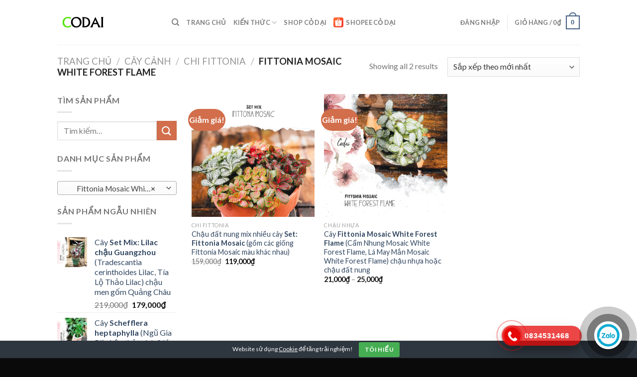

--- FILE ---
content_type: text/html; charset=UTF-8
request_url: https://codai.net/danh-muc-san-pham/loai-cay/chi-fittonia/fittonia-mosaic-white-forest-flame/
body_size: 47424
content:
<!DOCTYPE html>
<!--[if IE 9 ]> <html lang="vi" class="ie9 loading-site no-js"> <![endif]-->
<!--[if IE 8 ]> <html lang="vi" class="ie8 loading-site no-js"> <![endif]-->
<!--[if (gte IE 9)|!(IE)]><!--><html lang="vi" class="loading-site no-js"> <!--<![endif]-->
<head>
	<meta charset="UTF-8" />
	<link rel="profile" href="http://gmpg.org/xfn/11" />
	<link rel="pingback" href="https://codai.net/xmlrpc.php" />

	<script>(function(html){html.className = html.className.replace(/\bno-js\b/,'js')})(document.documentElement);</script>
<meta name='robots' content='index, follow, max-image-preview:large, max-snippet:-1, max-video-preview:-1' />
	<style>img:is([sizes="auto" i], [sizes^="auto," i]) { contain-intrinsic-size: 3000px 1500px }</style>
	<meta name="viewport" content="width=device-width, initial-scale=1, maximum-scale=1" />
	<!-- This site is optimized with the Yoast SEO plugin v26.2 - https://yoast.com/wordpress/plugins/seo/ -->
	<title>Lưu trữ Fittonia Mosaic White Forest Flame - Cỏ Dại</title>
	<link rel="canonical" href="https://codai.net/danh-muc-san-pham/loai-cay/chi-fittonia/fittonia-mosaic-white-forest-flame/" />
	<meta property="og:locale" content="vi_VN" />
	<meta property="og:type" content="article" />
	<meta property="og:title" content="Lưu trữ Fittonia Mosaic White Forest Flame - Cỏ Dại" />
	<meta property="og:url" content="https://codai.net/danh-muc-san-pham/loai-cay/chi-fittonia/fittonia-mosaic-white-forest-flame/" />
	<meta property="og:site_name" content="Cỏ Dại" />
	<meta name="twitter:card" content="summary_large_image" />
	<script type="application/ld+json" class="yoast-schema-graph">{"@context":"https://schema.org","@graph":[{"@type":"CollectionPage","@id":"https://codai.net/danh-muc-san-pham/loai-cay/chi-fittonia/fittonia-mosaic-white-forest-flame/","url":"https://codai.net/danh-muc-san-pham/loai-cay/chi-fittonia/fittonia-mosaic-white-forest-flame/","name":"Lưu trữ Fittonia Mosaic White Forest Flame - Cỏ Dại","isPartOf":{"@id":"https://codai.net/#website"},"primaryImageOfPage":{"@id":"https://codai.net/danh-muc-san-pham/loai-cay/chi-fittonia/fittonia-mosaic-white-forest-flame/#primaryimage"},"image":{"@id":"https://codai.net/danh-muc-san-pham/loai-cay/chi-fittonia/fittonia-mosaic-white-forest-flame/#primaryimage"},"thumbnailUrl":"https://vn1.vdrive.vn/codai.net/2021/01/set-mix-fittonia-mosaic-chau-dat-nung-thumb.jpg","breadcrumb":{"@id":"https://codai.net/danh-muc-san-pham/loai-cay/chi-fittonia/fittonia-mosaic-white-forest-flame/#breadcrumb"},"inLanguage":"vi"},{"@type":"ImageObject","inLanguage":"vi","@id":"https://codai.net/danh-muc-san-pham/loai-cay/chi-fittonia/fittonia-mosaic-white-forest-flame/#primaryimage","url":"https://vn1.vdrive.vn/codai.net/2021/01/set-mix-fittonia-mosaic-chau-dat-nung-thumb.jpg","contentUrl":"https://vn1.vdrive.vn/codai.net/2021/01/set-mix-fittonia-mosaic-chau-dat-nung-thumb.jpg","width":1200,"height":1200},{"@type":"BreadcrumbList","@id":"https://codai.net/danh-muc-san-pham/loai-cay/chi-fittonia/fittonia-mosaic-white-forest-flame/#breadcrumb","itemListElement":[{"@type":"ListItem","position":1,"name":"Trang chủ","item":"https://codai.net/"},{"@type":"ListItem","position":2,"name":"Cây cảnh","item":"https://codai.net/danh-muc-san-pham/loai-cay/"},{"@type":"ListItem","position":3,"name":"Chi Fittonia","item":"https://codai.net/danh-muc-san-pham/loai-cay/chi-fittonia/"},{"@type":"ListItem","position":4,"name":"Fittonia Mosaic White Forest Flame"}]},{"@type":"WebSite","@id":"https://codai.net/#website","url":"https://codai.net/","name":"Cỏ Dại","description":"","potentialAction":[{"@type":"SearchAction","target":{"@type":"EntryPoint","urlTemplate":"https://codai.net/?s={search_term_string}"},"query-input":{"@type":"PropertyValueSpecification","valueRequired":true,"valueName":"search_term_string"}}],"inLanguage":"vi"}]}</script>
	<!-- / Yoast SEO plugin. -->


<link rel='dns-prefetch' href='//cdn.jsdelivr.net' />
<link rel='dns-prefetch' href='//fonts.googleapis.com' />
<link rel="alternate" type="application/rss+xml" title="Dòng thông tin Cỏ Dại &raquo;" href="https://codai.net/feed/" />
<link rel="alternate" type="application/rss+xml" title="Cỏ Dại &raquo; Dòng bình luận" href="https://codai.net/comments/feed/" />
<link rel="alternate" type="application/rss+xml" title="Nguồn cấp Cỏ Dại &raquo; Fittonia Mosaic White Forest Flame Danh mục" href="https://codai.net/danh-muc-san-pham/loai-cay/chi-fittonia/fittonia-mosaic-white-forest-flame/feed/" />
<link rel="prefetch" href="https://codai.net/wp-content/themes/flatsome/assets/js/chunk.countup.js" />
<link rel="prefetch" href="https://codai.net/wp-content/themes/flatsome/assets/js/chunk.sticky-sidebar.js" />
<link rel="prefetch" href="https://codai.net/wp-content/themes/flatsome/assets/js/chunk.tooltips.js" />
<link rel="prefetch" href="https://codai.net/wp-content/themes/flatsome/assets/js/chunk.vendors~popups.js" />
<link rel="prefetch" href="https://codai.net/wp-content/themes/flatsome/assets/js/chunk.vendors~slider.js" />
		<!-- This site uses the Google Analytics by MonsterInsights plugin v8.23.1 - Using Analytics tracking - https://www.monsterinsights.com/ -->
							<script src="//www.googletagmanager.com/gtag/js?id=G-PEJEWBJ55Z"  data-cfasync="false" data-wpfc-render="false" type="text/javascript" async></script>
			<script data-cfasync="false" data-wpfc-render="false" type="text/javascript">
				var mi_version = '8.23.1';
				var mi_track_user = true;
				var mi_no_track_reason = '';
				
								var disableStrs = [
										'ga-disable-G-PEJEWBJ55Z',
									];

				/* Function to detect opted out users */
				function __gtagTrackerIsOptedOut() {
					for (var index = 0; index < disableStrs.length; index++) {
						if (document.cookie.indexOf(disableStrs[index] + '=true') > -1) {
							return true;
						}
					}

					return false;
				}

				/* Disable tracking if the opt-out cookie exists. */
				if (__gtagTrackerIsOptedOut()) {
					for (var index = 0; index < disableStrs.length; index++) {
						window[disableStrs[index]] = true;
					}
				}

				/* Opt-out function */
				function __gtagTrackerOptout() {
					for (var index = 0; index < disableStrs.length; index++) {
						document.cookie = disableStrs[index] + '=true; expires=Thu, 31 Dec 2099 23:59:59 UTC; path=/';
						window[disableStrs[index]] = true;
					}
				}

				if ('undefined' === typeof gaOptout) {
					function gaOptout() {
						__gtagTrackerOptout();
					}
				}
								window.dataLayer = window.dataLayer || [];

				window.MonsterInsightsDualTracker = {
					helpers: {},
					trackers: {},
				};
				if (mi_track_user) {
					function __gtagDataLayer() {
						dataLayer.push(arguments);
					}

					function __gtagTracker(type, name, parameters) {
						if (!parameters) {
							parameters = {};
						}

						if (parameters.send_to) {
							__gtagDataLayer.apply(null, arguments);
							return;
						}

						if (type === 'event') {
														parameters.send_to = monsterinsights_frontend.v4_id;
							var hookName = name;
							if (typeof parameters['event_category'] !== 'undefined') {
								hookName = parameters['event_category'] + ':' + name;
							}

							if (typeof MonsterInsightsDualTracker.trackers[hookName] !== 'undefined') {
								MonsterInsightsDualTracker.trackers[hookName](parameters);
							} else {
								__gtagDataLayer('event', name, parameters);
							}
							
						} else {
							__gtagDataLayer.apply(null, arguments);
						}
					}

					__gtagTracker('js', new Date());
					__gtagTracker('set', {
						'developer_id.dZGIzZG': true,
											});
										__gtagTracker('config', 'G-PEJEWBJ55Z', {"forceSSL":"true","link_attribution":"true"} );
															window.gtag = __gtagTracker;										(function () {
						/* https://developers.google.com/analytics/devguides/collection/analyticsjs/ */
						/* ga and __gaTracker compatibility shim. */
						var noopfn = function () {
							return null;
						};
						var newtracker = function () {
							return new Tracker();
						};
						var Tracker = function () {
							return null;
						};
						var p = Tracker.prototype;
						p.get = noopfn;
						p.set = noopfn;
						p.send = function () {
							var args = Array.prototype.slice.call(arguments);
							args.unshift('send');
							__gaTracker.apply(null, args);
						};
						var __gaTracker = function () {
							var len = arguments.length;
							if (len === 0) {
								return;
							}
							var f = arguments[len - 1];
							if (typeof f !== 'object' || f === null || typeof f.hitCallback !== 'function') {
								if ('send' === arguments[0]) {
									var hitConverted, hitObject = false, action;
									if ('event' === arguments[1]) {
										if ('undefined' !== typeof arguments[3]) {
											hitObject = {
												'eventAction': arguments[3],
												'eventCategory': arguments[2],
												'eventLabel': arguments[4],
												'value': arguments[5] ? arguments[5] : 1,
											}
										}
									}
									if ('pageview' === arguments[1]) {
										if ('undefined' !== typeof arguments[2]) {
											hitObject = {
												'eventAction': 'page_view',
												'page_path': arguments[2],
											}
										}
									}
									if (typeof arguments[2] === 'object') {
										hitObject = arguments[2];
									}
									if (typeof arguments[5] === 'object') {
										Object.assign(hitObject, arguments[5]);
									}
									if ('undefined' !== typeof arguments[1].hitType) {
										hitObject = arguments[1];
										if ('pageview' === hitObject.hitType) {
											hitObject.eventAction = 'page_view';
										}
									}
									if (hitObject) {
										action = 'timing' === arguments[1].hitType ? 'timing_complete' : hitObject.eventAction;
										hitConverted = mapArgs(hitObject);
										__gtagTracker('event', action, hitConverted);
									}
								}
								return;
							}

							function mapArgs(args) {
								var arg, hit = {};
								var gaMap = {
									'eventCategory': 'event_category',
									'eventAction': 'event_action',
									'eventLabel': 'event_label',
									'eventValue': 'event_value',
									'nonInteraction': 'non_interaction',
									'timingCategory': 'event_category',
									'timingVar': 'name',
									'timingValue': 'value',
									'timingLabel': 'event_label',
									'page': 'page_path',
									'location': 'page_location',
									'title': 'page_title',
									'referrer' : 'page_referrer',
								};
								for (arg in args) {
																		if (!(!args.hasOwnProperty(arg) || !gaMap.hasOwnProperty(arg))) {
										hit[gaMap[arg]] = args[arg];
									} else {
										hit[arg] = args[arg];
									}
								}
								return hit;
							}

							try {
								f.hitCallback();
							} catch (ex) {
							}
						};
						__gaTracker.create = newtracker;
						__gaTracker.getByName = newtracker;
						__gaTracker.getAll = function () {
							return [];
						};
						__gaTracker.remove = noopfn;
						__gaTracker.loaded = true;
						window['__gaTracker'] = __gaTracker;
					})();
									} else {
										console.log("");
					(function () {
						function __gtagTracker() {
							return null;
						}

						window['__gtagTracker'] = __gtagTracker;
						window['gtag'] = __gtagTracker;
					})();
									}
			</script>
				<!-- / Google Analytics by MonsterInsights -->
		<script type="text/javascript">
/* <![CDATA[ */
window._wpemojiSettings = {"baseUrl":"https:\/\/s.w.org\/images\/core\/emoji\/16.0.1\/72x72\/","ext":".png","svgUrl":"https:\/\/s.w.org\/images\/core\/emoji\/16.0.1\/svg\/","svgExt":".svg","source":{"concatemoji":"https:\/\/codai.net\/wp-includes\/js\/wp-emoji-release.min.js?ver=75de73803effa94a3102e05b58086cf6"}};
/*! This file is auto-generated */
!function(s,n){var o,i,e;function c(e){try{var t={supportTests:e,timestamp:(new Date).valueOf()};sessionStorage.setItem(o,JSON.stringify(t))}catch(e){}}function p(e,t,n){e.clearRect(0,0,e.canvas.width,e.canvas.height),e.fillText(t,0,0);var t=new Uint32Array(e.getImageData(0,0,e.canvas.width,e.canvas.height).data),a=(e.clearRect(0,0,e.canvas.width,e.canvas.height),e.fillText(n,0,0),new Uint32Array(e.getImageData(0,0,e.canvas.width,e.canvas.height).data));return t.every(function(e,t){return e===a[t]})}function u(e,t){e.clearRect(0,0,e.canvas.width,e.canvas.height),e.fillText(t,0,0);for(var n=e.getImageData(16,16,1,1),a=0;a<n.data.length;a++)if(0!==n.data[a])return!1;return!0}function f(e,t,n,a){switch(t){case"flag":return n(e,"\ud83c\udff3\ufe0f\u200d\u26a7\ufe0f","\ud83c\udff3\ufe0f\u200b\u26a7\ufe0f")?!1:!n(e,"\ud83c\udde8\ud83c\uddf6","\ud83c\udde8\u200b\ud83c\uddf6")&&!n(e,"\ud83c\udff4\udb40\udc67\udb40\udc62\udb40\udc65\udb40\udc6e\udb40\udc67\udb40\udc7f","\ud83c\udff4\u200b\udb40\udc67\u200b\udb40\udc62\u200b\udb40\udc65\u200b\udb40\udc6e\u200b\udb40\udc67\u200b\udb40\udc7f");case"emoji":return!a(e,"\ud83e\udedf")}return!1}function g(e,t,n,a){var r="undefined"!=typeof WorkerGlobalScope&&self instanceof WorkerGlobalScope?new OffscreenCanvas(300,150):s.createElement("canvas"),o=r.getContext("2d",{willReadFrequently:!0}),i=(o.textBaseline="top",o.font="600 32px Arial",{});return e.forEach(function(e){i[e]=t(o,e,n,a)}),i}function t(e){var t=s.createElement("script");t.src=e,t.defer=!0,s.head.appendChild(t)}"undefined"!=typeof Promise&&(o="wpEmojiSettingsSupports",i=["flag","emoji"],n.supports={everything:!0,everythingExceptFlag:!0},e=new Promise(function(e){s.addEventListener("DOMContentLoaded",e,{once:!0})}),new Promise(function(t){var n=function(){try{var e=JSON.parse(sessionStorage.getItem(o));if("object"==typeof e&&"number"==typeof e.timestamp&&(new Date).valueOf()<e.timestamp+604800&&"object"==typeof e.supportTests)return e.supportTests}catch(e){}return null}();if(!n){if("undefined"!=typeof Worker&&"undefined"!=typeof OffscreenCanvas&&"undefined"!=typeof URL&&URL.createObjectURL&&"undefined"!=typeof Blob)try{var e="postMessage("+g.toString()+"("+[JSON.stringify(i),f.toString(),p.toString(),u.toString()].join(",")+"));",a=new Blob([e],{type:"text/javascript"}),r=new Worker(URL.createObjectURL(a),{name:"wpTestEmojiSupports"});return void(r.onmessage=function(e){c(n=e.data),r.terminate(),t(n)})}catch(e){}c(n=g(i,f,p,u))}t(n)}).then(function(e){for(var t in e)n.supports[t]=e[t],n.supports.everything=n.supports.everything&&n.supports[t],"flag"!==t&&(n.supports.everythingExceptFlag=n.supports.everythingExceptFlag&&n.supports[t]);n.supports.everythingExceptFlag=n.supports.everythingExceptFlag&&!n.supports.flag,n.DOMReady=!1,n.readyCallback=function(){n.DOMReady=!0}}).then(function(){return e}).then(function(){var e;n.supports.everything||(n.readyCallback(),(e=n.source||{}).concatemoji?t(e.concatemoji):e.wpemoji&&e.twemoji&&(t(e.twemoji),t(e.wpemoji)))}))}((window,document),window._wpemojiSettings);
/* ]]> */
</script>
<link rel='stylesheet' id='wpauthor-blocks-fontawesome-front-css' href='https://codai.net/wp-content/plugins/wp-post-author/assets/fontawesome/css/all.css?ver=3.6.4' type='text/css' media='all' />
<link rel='stylesheet' id='wpauthor-frontend-block-style-css-css' href='https://codai.net/wp-content/plugins/wp-post-author/assets/dist/blocks.style.build.css?ver=3.6.4' type='text/css' media='all' />
<link rel='stylesheet' id='callNowMevivu-css' href='https://codai.net/wp-content/plugins/floating-click-to-contact-buttons/css/callNow.css?ver=75de73803effa94a3102e05b58086cf6' type='text/css' media='all' />
<link rel='stylesheet' id='floatingbutton-css' href='https://codai.net/wp-content/plugins/floating-click-to-contact-buttons/css/style.css?ver=75de73803effa94a3102e05b58086cf6' type='text/css' media='all' />
<link rel='stylesheet' id='modal-css' href='https://codai.net/wp-content/plugins/floating-click-to-contact-buttons/css/modal.css?ver=75de73803effa94a3102e05b58086cf6' type='text/css' media='all' />
<style id='wp-emoji-styles-inline-css' type='text/css'>

	img.wp-smiley, img.emoji {
		display: inline !important;
		border: none !important;
		box-shadow: none !important;
		height: 1em !important;
		width: 1em !important;
		margin: 0 0.07em !important;
		vertical-align: -0.1em !important;
		background: none !important;
		padding: 0 !important;
	}
</style>
<style id='wp-block-library-inline-css' type='text/css'>
:root{--wp-admin-theme-color:#007cba;--wp-admin-theme-color--rgb:0,124,186;--wp-admin-theme-color-darker-10:#006ba1;--wp-admin-theme-color-darker-10--rgb:0,107,161;--wp-admin-theme-color-darker-20:#005a87;--wp-admin-theme-color-darker-20--rgb:0,90,135;--wp-admin-border-width-focus:2px;--wp-block-synced-color:#7a00df;--wp-block-synced-color--rgb:122,0,223;--wp-bound-block-color:var(--wp-block-synced-color)}@media (min-resolution:192dpi){:root{--wp-admin-border-width-focus:1.5px}}.wp-element-button{cursor:pointer}:root{--wp--preset--font-size--normal:16px;--wp--preset--font-size--huge:42px}:root .has-very-light-gray-background-color{background-color:#eee}:root .has-very-dark-gray-background-color{background-color:#313131}:root .has-very-light-gray-color{color:#eee}:root .has-very-dark-gray-color{color:#313131}:root .has-vivid-green-cyan-to-vivid-cyan-blue-gradient-background{background:linear-gradient(135deg,#00d084,#0693e3)}:root .has-purple-crush-gradient-background{background:linear-gradient(135deg,#34e2e4,#4721fb 50%,#ab1dfe)}:root .has-hazy-dawn-gradient-background{background:linear-gradient(135deg,#faaca8,#dad0ec)}:root .has-subdued-olive-gradient-background{background:linear-gradient(135deg,#fafae1,#67a671)}:root .has-atomic-cream-gradient-background{background:linear-gradient(135deg,#fdd79a,#004a59)}:root .has-nightshade-gradient-background{background:linear-gradient(135deg,#330968,#31cdcf)}:root .has-midnight-gradient-background{background:linear-gradient(135deg,#020381,#2874fc)}.has-regular-font-size{font-size:1em}.has-larger-font-size{font-size:2.625em}.has-normal-font-size{font-size:var(--wp--preset--font-size--normal)}.has-huge-font-size{font-size:var(--wp--preset--font-size--huge)}.has-text-align-center{text-align:center}.has-text-align-left{text-align:left}.has-text-align-right{text-align:right}#end-resizable-editor-section{display:none}.aligncenter{clear:both}.items-justified-left{justify-content:flex-start}.items-justified-center{justify-content:center}.items-justified-right{justify-content:flex-end}.items-justified-space-between{justify-content:space-between}.screen-reader-text{border:0;clip-path:inset(50%);height:1px;margin:-1px;overflow:hidden;padding:0;position:absolute;width:1px;word-wrap:normal!important}.screen-reader-text:focus{background-color:#ddd;clip-path:none;color:#444;display:block;font-size:1em;height:auto;left:5px;line-height:normal;padding:15px 23px 14px;text-decoration:none;top:5px;width:auto;z-index:100000}html :where(.has-border-color){border-style:solid}html :where([style*=border-top-color]){border-top-style:solid}html :where([style*=border-right-color]){border-right-style:solid}html :where([style*=border-bottom-color]){border-bottom-style:solid}html :where([style*=border-left-color]){border-left-style:solid}html :where([style*=border-width]){border-style:solid}html :where([style*=border-top-width]){border-top-style:solid}html :where([style*=border-right-width]){border-right-style:solid}html :where([style*=border-bottom-width]){border-bottom-style:solid}html :where([style*=border-left-width]){border-left-style:solid}html :where(img[class*=wp-image-]){height:auto;max-width:100%}:where(figure){margin:0 0 1em}html :where(.is-position-sticky){--wp-admin--admin-bar--position-offset:var(--wp-admin--admin-bar--height,0px)}@media screen and (max-width:600px){html :where(.is-position-sticky){--wp-admin--admin-bar--position-offset:0px}}
</style>
<style id='classic-theme-styles-inline-css' type='text/css'>
/*! This file is auto-generated */
.wp-block-button__link{color:#fff;background-color:#32373c;border-radius:9999px;box-shadow:none;text-decoration:none;padding:calc(.667em + 2px) calc(1.333em + 2px);font-size:1.125em}.wp-block-file__button{background:#32373c;color:#fff;text-decoration:none}
</style>
<link rel='stylesheet' id='dashicons-css' href='https://codai.net/wp-includes/css/dashicons.min.css?ver=75de73803effa94a3102e05b58086cf6' type='text/css' media='all' />
<link rel='stylesheet' id='admin-bar-css' href='https://codai.net/wp-includes/css/admin-bar.min.css?ver=75de73803effa94a3102e05b58086cf6' type='text/css' media='all' />
<style id='admin-bar-inline-css' type='text/css'>

    /* Hide CanvasJS credits for P404 charts specifically */
    #p404RedirectChart .canvasjs-chart-credit {
        display: none !important;
    }
    
    #p404RedirectChart canvas {
        border-radius: 6px;
    }

    .p404-redirect-adminbar-weekly-title {
        font-weight: bold;
        font-size: 14px;
        color: #fff;
        margin-bottom: 6px;
    }

    #wpadminbar #wp-admin-bar-p404_free_top_button .ab-icon:before {
        content: "\f103";
        color: #dc3545;
        top: 3px;
    }
    
    #wp-admin-bar-p404_free_top_button .ab-item {
        min-width: 80px !important;
        padding: 0px !important;
    }
    
    /* Ensure proper positioning and z-index for P404 dropdown */
    .p404-redirect-adminbar-dropdown-wrap { 
        min-width: 0; 
        padding: 0;
        position: static !important;
    }
    
    #wpadminbar #wp-admin-bar-p404_free_top_button_dropdown {
        position: static !important;
    }
    
    #wpadminbar #wp-admin-bar-p404_free_top_button_dropdown .ab-item {
        padding: 0 !important;
        margin: 0 !important;
    }
    
    .p404-redirect-dropdown-container {
        min-width: 340px;
        padding: 18px 18px 12px 18px;
        background: #23282d !important;
        color: #fff;
        border-radius: 12px;
        box-shadow: 0 8px 32px rgba(0,0,0,0.25);
        margin-top: 10px;
        position: relative !important;
        z-index: 999999 !important;
        display: block !important;
        border: 1px solid #444;
    }
    
    /* Ensure P404 dropdown appears on hover */
    #wpadminbar #wp-admin-bar-p404_free_top_button .p404-redirect-dropdown-container { 
        display: none !important;
    }
    
    #wpadminbar #wp-admin-bar-p404_free_top_button:hover .p404-redirect-dropdown-container { 
        display: block !important;
    }
    
    #wpadminbar #wp-admin-bar-p404_free_top_button:hover #wp-admin-bar-p404_free_top_button_dropdown .p404-redirect-dropdown-container {
        display: block !important;
    }
    
    .p404-redirect-card {
        background: #2c3338;
        border-radius: 8px;
        padding: 18px 18px 12px 18px;
        box-shadow: 0 2px 8px rgba(0,0,0,0.07);
        display: flex;
        flex-direction: column;
        align-items: flex-start;
        border: 1px solid #444;
    }
    
    .p404-redirect-btn {
        display: inline-block;
        background: #dc3545;
        color: #fff !important;
        font-weight: bold;
        padding: 5px 22px;
        border-radius: 8px;
        text-decoration: none;
        font-size: 17px;
        transition: background 0.2s, box-shadow 0.2s;
        margin-top: 8px;
        box-shadow: 0 2px 8px rgba(220,53,69,0.15);
        text-align: center;
        line-height: 1.6;
    }
    
    .p404-redirect-btn:hover {
        background: #c82333;
        color: #fff !important;
        box-shadow: 0 4px 16px rgba(220,53,69,0.25);
    }
    
    /* Prevent conflicts with other admin bar dropdowns */
    #wpadminbar .ab-top-menu > li:hover > .ab-item,
    #wpadminbar .ab-top-menu > li.hover > .ab-item {
        z-index: auto;
    }
    
    #wpadminbar #wp-admin-bar-p404_free_top_button:hover > .ab-item {
        z-index: 999998 !important;
    }
    
</style>
<link rel='stylesheet' id='awsm-team-css-css' href='https://codai.net/wp-content/plugins/awsm-team-pro/css/team.min.css?ver=1.10.2' type='text/css' media='all' />
<link rel='stylesheet' id='cookie-bar-css-css' href='https://codai.net/wp-content/plugins/cookie-bar/css/cookie-bar.css?ver=75de73803effa94a3102e05b58086cf6' type='text/css' media='all' />
<link rel='stylesheet' id='crp-public-css' href='https://codai.net/wp-content/plugins/custom-related-posts/dist/public.css?ver=1.8.0' type='text/css' media='all' />
<link rel='stylesheet' id='wpdm-fonticon-css' href='https://codai.net/wp-content/plugins/download-manager/assets/wpdm-iconfont/css/wpdm-icons.css?ver=75de73803effa94a3102e05b58086cf6' type='text/css' media='all' />
<link rel='stylesheet' id='wpdm-front-css' href='https://codai.net/wp-content/plugins/download-manager/assets/css/front.min.css?ver=75de73803effa94a3102e05b58086cf6' type='text/css' media='all' />
<link rel='stylesheet' id='kk-star-ratings-css' href='https://codai.net/wp-content/plugins/kk-star-ratings/src/core/public/css/kk-star-ratings.min.css?ver=5.4.10.2' type='text/css' media='all' />
<link rel='stylesheet' id='symple_shortcode_styles-css' href='https://codai.net/wp-content/plugins/symple-shortcodes/shortcodes/css/symple_shortcodes_styles.css?ver=75de73803effa94a3102e05b58086cf6' type='text/css' media='all' />
<style id='woocommerce-inline-inline-css' type='text/css'>
.woocommerce form .form-row .required { visibility: visible; }
</style>
<link rel='stylesheet' id='ppress-frontend-css' href='https://codai.net/wp-content/plugins/wp-user-avatar/assets/css/frontend.min.css?ver=4.16.6' type='text/css' media='all' />
<link rel='stylesheet' id='ppress-flatpickr-css' href='https://codai.net/wp-content/plugins/wp-user-avatar/assets/flatpickr/flatpickr.min.css?ver=4.16.6' type='text/css' media='all' />
<link rel='stylesheet' id='ppress-select2-css' href='https://codai.net/wp-content/plugins/wp-user-avatar/assets/select2/select2.min.css?ver=75de73803effa94a3102e05b58086cf6' type='text/css' media='all' />
<link rel='stylesheet' id='brands-styles-css' href='https://codai.net/wp-content/plugins/woocommerce/assets/css/brands.css?ver=10.3.3' type='text/css' media='all' />
<link rel='stylesheet' id='dgwt-wcas-style-css' href='https://codai.net/wp-content/plugins/ajax-search-for-woocommerce-premium1/assets/css/style.min.css?ver=1.14.1' type='text/css' media='all' />
<link rel='stylesheet' id='tablepress-default-css' href='https://codai.net/wp-content/plugins/tablepress/css/build/default.css?ver=3.2.5' type='text/css' media='all' />
<link rel='stylesheet' id='awpa-wp-post-author-styles-css' href='https://codai.net/wp-content/plugins/wp-post-author/assets/css/awpa-frontend-style.css?ver=3.6.4' type='text/css' media='all' />
<style id='awpa-wp-post-author-styles-inline-css' type='text/css'>

                .wp_post_author_widget .wp-post-author-meta .awpa-display-name > a:hover,
                body .wp-post-author-wrap .awpa-display-name > a:hover {
                    color: #b81e1e;
                }
                .wp-post-author-meta .wp-post-author-meta-more-posts a.awpa-more-posts:hover, 
                .awpa-review-field .right-star .awpa-rating-button:not(:disabled):hover {
                    color: #b81e1e;
                    border-color: #b81e1e;
                }
            
</style>
<link rel='stylesheet' id='flatsome-main-css' href='https://codai.net/wp-content/themes/flatsome/assets/css/flatsome.css?ver=3.15.1' type='text/css' media='all' />
<style id='flatsome-main-inline-css' type='text/css'>
@font-face {
				font-family: "fl-icons";
				font-display: block;
				src: url(https://codai.net/wp-content/themes/flatsome/assets/css/icons/fl-icons.eot?v=3.15.1);
				src:
					url(https://codai.net/wp-content/themes/flatsome/assets/css/icons/fl-icons.eot#iefix?v=3.15.1) format("embedded-opentype"),
					url(https://codai.net/wp-content/themes/flatsome/assets/css/icons/fl-icons.woff2?v=3.15.1) format("woff2"),
					url(https://codai.net/wp-content/themes/flatsome/assets/css/icons/fl-icons.ttf?v=3.15.1) format("truetype"),
					url(https://codai.net/wp-content/themes/flatsome/assets/css/icons/fl-icons.woff?v=3.15.1) format("woff"),
					url(https://codai.net/wp-content/themes/flatsome/assets/css/icons/fl-icons.svg?v=3.15.1#fl-icons) format("svg");
			}
</style>
<link rel='stylesheet' id='flatsome-shop-css' href='https://codai.net/wp-content/themes/flatsome/assets/css/flatsome-shop.css?ver=3.15.1' type='text/css' media='all' />
<link rel='stylesheet' id='flatsome-style-css' href='https://codai.net/wp-content/themes/flatsome/style.css?ver=3.15.1' type='text/css' media='all' />
<link rel='stylesheet' id='flatsome-googlefonts-css' href='//fonts.googleapis.com/css?family=Lato%3Aregular%2C700%2C400%2C700%7CDancing+Script%3Aregular%2C400&#038;display=swap&#038;ver=3.9' type='text/css' media='all' />
<script type="text/javascript" src="https://codai.net/wp-content/plugins/google-analytics-premium/assets/js/frontend-gtag.min.js?ver=8.23.1" id="monsterinsights-frontend-script-js"></script>
<script data-cfasync="false" data-wpfc-render="false" type="text/javascript" id='monsterinsights-frontend-script-js-extra'>/* <![CDATA[ */
var monsterinsights_frontend = {"js_events_tracking":"true","download_extensions":"doc,pdf,ppt,zip,xls,docx,pptx,xlsx","inbound_paths":"[]","home_url":"https:\/\/codai.net","hash_tracking":"false","v4_id":"G-PEJEWBJ55Z"};/* ]]> */
</script>
<script type="text/javascript" src="https://codai.net/wp-includes/js/jquery/jquery.min.js?ver=3.7.1" id="jquery-core-js"></script>
<script type="text/javascript" src="https://codai.net/wp-includes/js/jquery/jquery-migrate.min.js?ver=3.4.1" id="jquery-migrate-js"></script>
<script type="text/javascript" src="https://codai.net/wp-content/plugins/cookie-bar/js/cookie-bar.js?ver=1768851505" id="cookie-bar-js-js"></script>
<script type="text/javascript" src="https://codai.net/wp-content/plugins/download-manager/assets/js/wpdm.min.js?ver=75de73803effa94a3102e05b58086cf6" id="wpdm-frontend-js-js"></script>
<script type="text/javascript" id="wpdm-frontjs-js-extra">
/* <![CDATA[ */
var wpdm_url = {"home":"https:\/\/codai.net\/","site":"https:\/\/codai.net\/","ajax":"https:\/\/codai.net\/wp-admin\/admin-ajax.php"};
var wpdm_js = {"spinner":"<i class=\"wpdm-icon wpdm-sun wpdm-spin\"><\/i>","client_id":"5462101727d45514bbf90bbe9ef77d59"};
var wpdm_strings = {"pass_var":"Password Verified!","pass_var_q":"Please click following button to start download.","start_dl":"Start Download"};
/* ]]> */
</script>
<script type="text/javascript" src="https://codai.net/wp-content/plugins/download-manager/assets/js/front.min.js?ver=3.3.30" id="wpdm-frontjs-js"></script>
<script type="text/javascript" src="https://codai.net/wp-content/plugins/woocommerce/assets/js/jquery-blockui/jquery.blockUI.min.js?ver=2.7.0-wc.10.3.3" id="wc-jquery-blockui-js" defer="defer" data-wp-strategy="defer"></script>
<script type="text/javascript" id="wc-add-to-cart-js-extra">
/* <![CDATA[ */
var wc_add_to_cart_params = {"ajax_url":"\/wp-admin\/admin-ajax.php","wc_ajax_url":"\/?wc-ajax=%%endpoint%%","i18n_view_cart":"Xem gi\u1ecf h\u00e0ng","cart_url":"https:\/\/codai.net\/gio-hang\/","is_cart":"","cart_redirect_after_add":"yes"};
/* ]]> */
</script>
<script type="text/javascript" src="https://codai.net/wp-content/plugins/woocommerce/assets/js/frontend/add-to-cart.min.js?ver=10.3.3" id="wc-add-to-cart-js" defer="defer" data-wp-strategy="defer"></script>
<script type="text/javascript" src="https://codai.net/wp-content/plugins/woocommerce/assets/js/js-cookie/js.cookie.min.js?ver=2.1.4-wc.10.3.3" id="wc-js-cookie-js" defer="defer" data-wp-strategy="defer"></script>
<script type="text/javascript" id="woocommerce-js-extra">
/* <![CDATA[ */
var woocommerce_params = {"ajax_url":"\/wp-admin\/admin-ajax.php","wc_ajax_url":"\/?wc-ajax=%%endpoint%%","i18n_password_show":"Hi\u1ec3n th\u1ecb m\u1eadt kh\u1ea9u","i18n_password_hide":"\u1ea8n m\u1eadt kh\u1ea9u"};
/* ]]> */
</script>
<script type="text/javascript" src="https://codai.net/wp-content/plugins/woocommerce/assets/js/frontend/woocommerce.min.js?ver=10.3.3" id="woocommerce-js" defer="defer" data-wp-strategy="defer"></script>
<script type="text/javascript" src="https://codai.net/wp-content/plugins/wp-user-avatar/assets/flatpickr/flatpickr.min.js?ver=4.16.6" id="ppress-flatpickr-js"></script>
<script type="text/javascript" src="https://codai.net/wp-content/plugins/wp-user-avatar/assets/select2/select2.min.js?ver=4.16.6" id="ppress-select2-js"></script>
<script type="text/javascript" src="https://codai.net/wp-content/plugins/wp-post-author/assets/js/awpa-frontend-scripts.js?ver=3.6.4" id="awpa-custom-bg-scripts-js"></script>
<link rel="https://api.w.org/" href="https://codai.net/wp-json/" /><link rel="alternate" title="JSON" type="application/json" href="https://codai.net/wp-json/wp/v2/product_cat/9172" /><link rel="EditURI" type="application/rsd+xml" title="RSD" href="https://codai.net/xmlrpc.php?rsd" />

<style>.dgwt-wcas-ico-magnifier,.dgwt-wcas-ico-magnifier-handler{max-width:20px}.dgwt-wcas-search-wrapp{max-width:600px}</style>			<style>
				.dgwt-wcas-flatsome-up {
					margin-top: -40vh;
				}

				#search-lightbox .dgwt-wcas-sf-wrapp input[type=search].dgwt-wcas-search-input {
					height: 60px;
					font-size: 20px;
				}

				#search-lightbox .dgwt-wcas-search-wrapp {
					-webkit-transition: all 100ms ease-in-out;
					-moz-transition: all 100ms ease-in-out;
					-ms-transition: all 100ms ease-in-out;
					-o-transition: all 100ms ease-in-out;
					transition: all 100ms ease-in-out;
				}

				.dgwt-wcas-overlay-mobile-on .mfp-wrap .mfp-content {
					width: 100vw;
				}

				.dgwt-wcas-overlay-mobile-on .mfp-close,
				.dgwt-wcas-overlay-mobile-on .nav-sidebar {
					display: none;
				}

				.dgwt-wcas-overlay-mobile-on .main-menu-overlay {
					display: none;
				}

				.dgwt-wcas-open .header-search-dropdown .nav-dropdown {
					opacity: 1;
					max-height: inherit;
					left: -15px !important;
				}

				.dgwt-wcas-open:not(.dgwt-wcas-theme-flatsome-dd-sc) .nav-right .header-search-dropdown .nav-dropdown {
					left: auto;
					/*right: -15px;*/
				}

				.dgwt-wcas-theme-flatsome .nav-dropdown .dgwt-wcas-search-wrapp {
					min-width: 450px;
				}

				.header-search-form {
					min-width: 250px;
				}

			</style>
			<style>.bg{opacity: 0; transition: opacity 1s; -webkit-transition: opacity 1s;} .bg-loaded{opacity: 1;}</style><!--[if IE]><link rel="stylesheet" type="text/css" href="https://codai.net/wp-content/themes/flatsome/assets/css/ie-fallback.css"><script src="//cdnjs.cloudflare.com/ajax/libs/html5shiv/3.6.1/html5shiv.js"></script><script>var head = document.getElementsByTagName('head')[0],style = document.createElement('style');style.type = 'text/css';style.styleSheet.cssText = ':before,:after{content:none !important';head.appendChild(style);setTimeout(function(){head.removeChild(style);}, 0);</script><script src="https://codai.net/wp-content/themes/flatsome/assets/libs/ie-flexibility.js"></script><![endif]-->	<noscript><style>.woocommerce-product-gallery{ opacity: 1 !important; }</style></noscript>
	<!-- All in one Favicon 4.8 --><link rel="icon" href="https://codai.net/wp-content/uploads/2021/11/favicon.ico" type="image/png"/>
<link rel="shortcut icon" href="https://codai.net/wp-content/uploads/2021/11/favicon.ico" />
<link rel="icon" href="https://codai.net/wp-content/uploads/2021/11/favicon.ico" type="image/gif"/>
<link rel="apple-touch-icon" href="https://codai.net/wp-content/uploads/2021/11/favicon.ico" />
<style type="text/css">.crp-list-item.crp-list-item-has-image{display:flex;margin:5px 0;border: 1px;border-color: #d0d0d0;border-style: dashed;}.crp-list-item.crp-list-item-has-image.crp-list-item-image-left .crp-list-item-image{margin-right:10px}.crp-list-item.crp-list-item-has-image.crp-list-item-image-right{justify-content:space-between}.crp-list-item.crp-list-item-has-image.crp-list-item-image-right .crp-list-item-image{margin-left:10px}.crp-list-item.crp-list-item-has-image.crp-list-item-image-left,.crp-list-item.crp-list-item-has-image.crp-list-item-image-right{align-items:center}.crp-list-item.crp-list-item-has-image.crp-list-item-image-above,.crp-list-item.crp-list-item-has-image.crp-list-item-image-below{flex-direction:column}.crp-list-item .crp-list-item-image{font-size:0}
</style><link rel="icon" href="https://vn1.vdrive.vn/codai.net/2021/11/favicon-80x80.ico" sizes="32x32" />
<link rel="icon" href="https://vn1.vdrive.vn/codai.net/2021/11/favicon-220x220.ico" sizes="192x192" />
<link rel="apple-touch-icon" href="https://vn1.vdrive.vn/codai.net/2021/11/favicon-220x220.ico" />
<meta name="msapplication-TileImage" content="https://vn1.vdrive.vn/codai.net/2021/11/favicon.ico" />
<style id="custom-css" type="text/css">:root {--primary-color: #446084;}.header-main{height: 90px}#logo img{max-height: 90px}#logo{width:200px;}.header-top{min-height: 30px}.transparent .header-main{height: 90px}.transparent #logo img{max-height: 90px}.has-transparent + .page-title:first-of-type,.has-transparent + #main > .page-title,.has-transparent + #main > div > .page-title,.has-transparent + #main .page-header-wrapper:first-of-type .page-title{padding-top: 90px;}.header.show-on-scroll,.stuck .header-main{height:70px!important}.stuck #logo img{max-height: 70px!important}.header-bottom {background-color: #f1f1f1}@media (max-width: 549px) {.header-main{height: 70px}#logo img{max-height: 70px}}body{font-family:"Lato", sans-serif}body{font-weight: 400}.nav > li > a {font-family:"Lato", sans-serif;}.mobile-sidebar-levels-2 .nav > li > ul > li > a {font-family:"Lato", sans-serif;}.nav > li > a {font-weight: 700;}.mobile-sidebar-levels-2 .nav > li > ul > li > a {font-weight: 700;}h1,h2,h3,h4,h5,h6,.heading-font, .off-canvas-center .nav-sidebar.nav-vertical > li > a{font-family: "Lato", sans-serif;}h1,h2,h3,h4,h5,h6,.heading-font,.banner h1,.banner h2{font-weight: 700;}.alt-font{font-family: "Dancing Script", sans-serif;}.alt-font{font-weight: 400!important;}@media screen and (min-width: 550px){.products .box-vertical .box-image{min-width: 800px!important;width: 800px!important;}}.footer-2{background-color: #0a0a0a}.absolute-footer, html{background-color: #0a0a0a}.label-new.menu-item > a:after{content:"New";}.label-hot.menu-item > a:after{content:"Hot";}.label-sale.menu-item > a:after{content:"Sale";}.label-popular.menu-item > a:after{content:"Popular";}</style>		<style type="text/css" id="wp-custom-css">
			#comments .comment-respond {
    background-color: rgba(0,0,0,.05);
    margin-top: 15px;
    padding: 15px 25px 0;
    display: none;
}		</style>
		<meta name="generator" content="WordPress Download Manager 3.3.30" />
                <style>
        /* WPDM Link Template Styles */        </style>
                <style>

            :root {
                --color-primary: #4a8eff;
                --color-primary-rgb: 74, 142, 255;
                --color-primary-hover: #4a8eff;
                --color-primary-active: #4a8eff;
                --clr-sec: #6c757d;
                --clr-sec-rgb: 108, 117, 125;
                --clr-sec-hover: #6c757d;
                --clr-sec-active: #6c757d;
                --color-secondary: #6c757d;
                --color-secondary-rgb: 108, 117, 125;
                --color-secondary-hover: #6c757d;
                --color-secondary-active: #6c757d;
                --color-success: #18ce0f;
                --color-success-rgb: 24, 206, 15;
                --color-success-hover: #18ce0f;
                --color-success-active: #18ce0f;
                --color-info: #2CA8FF;
                --color-info-rgb: 44, 168, 255;
                --color-info-hover: #2CA8FF;
                --color-info-active: #2CA8FF;
                --color-warning: #FFB236;
                --color-warning-rgb: 255, 178, 54;
                --color-warning-hover: #FFB236;
                --color-warning-active: #FFB236;
                --color-danger: #ff5062;
                --color-danger-rgb: 255, 80, 98;
                --color-danger-hover: #ff5062;
                --color-danger-active: #ff5062;
                --color-green: #30b570;
                --color-blue: #0073ff;
                --color-purple: #8557D3;
                --color-red: #ff5062;
                --color-muted: rgba(69, 89, 122, 0.6);
                --wpdm-font: "Sen", -apple-system, BlinkMacSystemFont, "Segoe UI", Roboto, Helvetica, Arial, sans-serif, "Apple Color Emoji", "Segoe UI Emoji", "Segoe UI Symbol";
            }

            .wpdm-download-link.btn.btn-success {
                border-radius: 4px;
            }


        </style>
        </head>

<body class="archive tax-product_cat term-fittonia-mosaic-white-forest-flame term-9172 wp-theme-flatsome theme-flatsome symple-shortcodes  symple-shortcodes-responsive woocommerce woocommerce-page woocommerce-no-js dgwt-wcas-theme-flatsome lightbox nav-dropdown-has-arrow nav-dropdown-has-shadow nav-dropdown-has-border">


<a class="skip-link screen-reader-text" href="#main">Skip to content</a>

<div id="wrapper">

	
	<header id="header" class="header has-sticky sticky-jump">
		<div class="header-wrapper">
			<div id="masthead" class="header-main ">
      <div class="header-inner flex-row container logo-left medium-logo-center" role="navigation">

          <!-- Logo -->
          <div id="logo" class="flex-col logo">
            
<!-- Header logo -->
<a href="https://codai.net/" title="Cỏ Dại" rel="home">
		<img width="103" height="31" src="https://vn1.vdrive.vn/codai.net/2019/08/codailogo.png" class="header_logo header-logo" alt="Cỏ Dại"/><img  width="103" height="31" src="https://vn1.vdrive.vn/codai.net/2019/08/logo_footer.png" class="header-logo-dark" alt="Cỏ Dại"/></a>
          </div>

          <!-- Mobile Left Elements -->
          <div class="flex-col show-for-medium flex-left">
            <ul class="mobile-nav nav nav-left ">
              <li class="nav-icon has-icon">
  		<a href="#" data-open="#main-menu" data-pos="left" data-bg="main-menu-overlay" data-color="" class="is-small" aria-label="Menu" aria-controls="main-menu" aria-expanded="false">
		
		  <i class="icon-menu" ></i>
		  		</a>
	</li>            </ul>
          </div>

          <!-- Left Elements -->
          <div class="flex-col hide-for-medium flex-left
            flex-grow">
            <ul class="header-nav header-nav-main nav nav-left  nav-uppercase" >
              <li class="header-search header-search-dropdown has-icon has-dropdown menu-item-has-children">
		<a href="#" aria-label="Tìm kiếm" class="is-small"><i class="icon-search" ></i></a>
		<ul class="nav-dropdown nav-dropdown-default">
	 	<li class="header-search-form search-form html relative has-icon">
	<div class="header-search-form-wrapper">
		<div class="dgwt-wcas-search-wrapp dgwt-wcas-no-submit woocommerce js-dgwt-wcas-layout-classic dgwt-wcas-layout-classic js-dgwt-wcas-mobile-overlay-enabled">
		<form class="dgwt-wcas-search-form" role="search" action="https://codai.net/" method="get">
		<div class="dgwt-wcas-sf-wrapp">
							<svg version="1.1" class="dgwt-wcas-ico-magnifier" xmlns="http://www.w3.org/2000/svg"
					 xmlns:xlink="http://www.w3.org/1999/xlink" x="0px" y="0px"
					 viewBox="0 0 51.539 51.361" enable-background="new 0 0 51.539 51.361" xml:space="preserve">
		             <path fill="#444" d="M51.539,49.356L37.247,35.065c3.273-3.74,5.272-8.623,5.272-13.983c0-11.742-9.518-21.26-21.26-21.26 S0,9.339,0,21.082s9.518,21.26,21.26,21.26c5.361,0,10.244-1.999,13.983-5.272l14.292,14.292L51.539,49.356z M2.835,21.082 c0-10.176,8.249-18.425,18.425-18.425s18.425,8.249,18.425,18.425S31.436,39.507,21.26,39.507S2.835,31.258,2.835,21.082z"/>
				</svg>
							<label class="screen-reader-text"
			       for="dgwt-wcas-search-input-1">Tìm kiếm sản phẩm</label>

			<input id="dgwt-wcas-search-input-1"
			       type="search"
			       class="dgwt-wcas-search-input"
			       name="s"
			       value=""
			       placeholder="Tìm sản phẩm ..."
			       autocomplete="off"
				   			/>
			<div class="dgwt-wcas-preloader"></div>

			
			<input type="hidden" name="post_type" value="product"/>
			<input type="hidden" name="dgwt_wcas" value="1"/>

			
					</div>
	</form>
</div>
	</div>
</li>	</ul>
</li>
<li id="menu-item-80726" class="menu-item menu-item-type-custom menu-item-object-custom menu-item-home menu-item-80726 menu-item-design-default"><a href="https://codai.net/" class="nav-top-link">Trang chủ</a></li>
<li id="menu-item-80727" class="menu-item menu-item-type-custom menu-item-object-custom menu-item-has-children menu-item-80727 menu-item-design-custom-size has-dropdown"><a href="https://codai.net/blog" class="nav-top-link">Kiến thức<i class="icon-angle-down" ></i></a><style>#menu-item-80727 > .nav-dropdown {width: 500px;}</style>
<ul class="sub-menu nav-dropdown nav-dropdown-default">
	<li id="menu-item-80731" class="menu-item menu-item-type-custom menu-item-object-custom menu-item-has-children menu-item-80731 nav-dropdown-col"><a href="https://codai.net/category/kien-thuc/thuc-vat/">Cây cảnh</a>
	<ul class="sub-menu nav-column nav-dropdown-default">
		<li id="menu-item-80732" class="menu-item menu-item-type-custom menu-item-object-custom menu-item-80732"><a href="https://codai.net/wikicares-tong-hop-cac-bai-viet-wikicare-chia-se-huong-dan-cham-soc-va-nhan-giong-chi-tiet-mot-loai-cay-canh/">Wikicare &#8211; Hướng dẫn chăm sóc</a></li>
		<li id="menu-item-80733" class="menu-item menu-item-type-custom menu-item-object-custom menu-item-80733"><a href="https://codai.net/tag/listebook/">Ebook cây cảnh</a></li>
	</ul>
</li>
</ul>
</li>
<li id="menu-item-80728" class="menu-item menu-item-type-custom menu-item-object-custom menu-item-80728 menu-item-design-default"><a href="https://codai.net/shop" class="nav-top-link">Shop Cỏ Dại</a></li>
<li id="menu-item-80729" class="menu-item menu-item-type-custom menu-item-object-custom menu-item-80729 menu-item-design-default has-icon-left"><a href="https://shopee.vn/caxinh" class="nav-top-link"><img class="ux-menu-icon" width="20" height="20" src="https://vn1.vdrive.vn/codai.net/2022/01/shopee-logo-150x150.png" alt="" />Shopee Cỏ Dại</a></li>
            </ul>
          </div>

          <!-- Right Elements -->
          <div class="flex-col hide-for-medium flex-right">
            <ul class="header-nav header-nav-main nav nav-right  nav-uppercase">
              <li class="account-item has-icon
    "
>

<a href="https://codai.net/tai-khoan/"
    class="nav-top-link nav-top-not-logged-in "
    data-open="#login-form-popup"  >
    <span>
    Đăng nhập      </span>
  
</a>



</li>
<li class="header-divider"></li><li class="cart-item has-icon has-dropdown">

<a href="https://codai.net/gio-hang/" title="Giỏ hàng" class="header-cart-link is-small">


<span class="header-cart-title">
   Giỏ hàng   /      <span class="cart-price"><span class="woocommerce-Price-amount amount"><bdi>0<span class="woocommerce-Price-currencySymbol">&#8363;</span></bdi></span></span>
  </span>

    <span class="cart-icon image-icon">
    <strong>0</strong>
  </span>
  </a>

 <ul class="nav-dropdown nav-dropdown-default">
    <li class="html widget_shopping_cart">
      <div class="widget_shopping_cart_content">
        

	<p class="woocommerce-mini-cart__empty-message">Chưa có sản phẩm trong giỏ hàng.</p>


      </div>
    </li>
     </ul>

</li>
            </ul>
          </div>

          <!-- Mobile Right Elements -->
          <div class="flex-col show-for-medium flex-right">
            <ul class="mobile-nav nav nav-right ">
              <li class="cart-item has-icon">

      <a href="https://codai.net/gio-hang/" class="header-cart-link off-canvas-toggle nav-top-link is-small" data-open="#cart-popup" data-class="off-canvas-cart" title="Giỏ hàng" data-pos="right">
  
    <span class="cart-icon image-icon">
    <strong>0</strong>
  </span>
  </a>


  <!-- Cart Sidebar Popup -->
  <div id="cart-popup" class="mfp-hide widget_shopping_cart">
  <div class="cart-popup-inner inner-padding">
      <div class="cart-popup-title text-center">
          <h4 class="uppercase">Giỏ hàng</h4>
          <div class="is-divider"></div>
      </div>
      <div class="widget_shopping_cart_content">
          

	<p class="woocommerce-mini-cart__empty-message">Chưa có sản phẩm trong giỏ hàng.</p>


      </div>
             <div class="cart-sidebar-content relative"></div>  </div>
  </div>

</li>
            </ul>
          </div>

      </div>
     
            <div class="container"><div class="top-divider full-width"></div></div>
      </div>
<div class="header-bg-container fill"><div class="header-bg-image fill"></div><div class="header-bg-color fill"></div></div>		</div>
	</header>

	<div class="shop-page-title category-page-title page-title ">
	<div class="page-title-inner flex-row  medium-flex-wrap container">
	  <div class="flex-col flex-grow medium-text-center">
	  	<div class="is-large">
	<nav class="woocommerce-breadcrumb breadcrumbs uppercase"><a href="https://codai.net">Trang chủ</a> <span class="divider">&#47;</span> <a href="https://codai.net/danh-muc-san-pham/loai-cay/">Cây cảnh</a> <span class="divider">&#47;</span> <a href="https://codai.net/danh-muc-san-pham/loai-cay/chi-fittonia/">Chi Fittonia</a> <span class="divider">&#47;</span> Fittonia Mosaic White Forest Flame</nav></div>
<div class="category-filtering category-filter-row show-for-medium">
	<a href="#" data-open="#shop-sidebar" data-visible-after="true" data-pos="left" class="filter-button uppercase plain">
		<i class="icon-equalizer"></i>
		<strong>Lọc</strong>
	</a>
	<div class="inline-block">
			</div>
</div>
	  </div>
	  <div class="flex-col medium-text-center">
	  	<p class="woocommerce-result-count hide-for-medium">
	Showing all 2 results</p>
<form class="woocommerce-ordering" method="get">
		<select
		name="orderby"
		class="orderby"
					aria-label="Đơn hàng của cửa hàng"
			>
					<option value="popularity" >Sắp xếp theo mức độ phổ biến</option>
					<option value="rating" >Sắp xếp theo xếp hạng trung bình</option>
					<option value="date"  selected='selected'>Sắp xếp theo mới nhất</option>
					<option value="price" >Sắp xếp theo giá: thấp đến cao</option>
					<option value="price-desc" >Sắp xếp theo giá: cao đến thấp</option>
			</select>
	<input type="hidden" name="paged" value="1" />
	</form>
	  </div>
	</div>
</div>

	<main id="main" class="">
<div class="row category-page-row">

		<div class="col large-3 hide-for-medium ">
						<div id="shop-sidebar" class="sidebar-inner col-inner">
				<aside id="woocommerce_product_search-2" class="widget woocommerce widget_product_search"><span class="widget-title shop-sidebar">Tìm sản phẩm</span><div class="is-divider small"></div><form role="search" method="get" class="searchform" action="https://codai.net/">
	<div class="flex-row relative">
						<div class="flex-col flex-grow">
			<label class="screen-reader-text" for="woocommerce-product-search-field-0">Tìm kiếm:</label>
			<input type="search" id="woocommerce-product-search-field-0" class="search-field mb-0" placeholder="Tìm kiếm&hellip;" value="" name="s" />
			<input type="hidden" name="post_type" value="product" />
					</div>
		<div class="flex-col">
			<button type="submit" value="Tìm kiếm" class="ux-search-submit submit-button secondary button icon mb-0" aria-label="Submit">
				<i class="icon-search" ></i>			</button>
		</div>
	</div>
	<div class="live-search-results text-left z-top"></div>
</form>
</aside><aside id="woocommerce_product_categories-3" class="widget woocommerce widget_product_categories"><span class="widget-title shop-sidebar">Danh mục sản phẩm</span><div class="is-divider small"></div><select  name='product_cat' id='product_cat' class='dropdown_product_cat'>
	<option value=''>Chọn danh mục</option>
	<option class="level-0" value="loai-cay">Cây cảnh&nbsp;&nbsp;(420)</option>
	<option class="level-1" value="chi-acalypha">&nbsp;&nbsp;&nbsp;Chi Acalypha&nbsp;&nbsp;(2)</option>
	<option class="level-2" value="acalypha-wilkesiana-firestorm">&nbsp;&nbsp;&nbsp;&nbsp;&nbsp;&nbsp;Acalypha wilkesiana Firestorm&nbsp;&nbsp;(2)</option>
	<option class="level-1" value="chi-acanthocereus">&nbsp;&nbsp;&nbsp;Chi Acanthocereus&nbsp;&nbsp;(1)</option>
	<option class="level-2" value="acanthocereus-tetragonus-fairy-castle">&nbsp;&nbsp;&nbsp;&nbsp;&nbsp;&nbsp;Acanthocereus tetragonus &#8216;Fairy Castle&#8217;&nbsp;&nbsp;(1)</option>
	<option class="level-1" value="chi-acorus">&nbsp;&nbsp;&nbsp;Chi Acorus&nbsp;&nbsp;(4)</option>
	<option class="level-2" value="acorus-gramineus-golden-edge">&nbsp;&nbsp;&nbsp;&nbsp;&nbsp;&nbsp;Acorus gramineus Golden Edge&nbsp;&nbsp;(1)</option>
	<option class="level-2" value="acorus-gramineus-minimus-aureus">&nbsp;&nbsp;&nbsp;&nbsp;&nbsp;&nbsp;Acorus gramineus Minimus Aureus&nbsp;&nbsp;(1)</option>
	<option class="level-2" value="acorus-gramineus-oborozuki">&nbsp;&nbsp;&nbsp;&nbsp;&nbsp;&nbsp;Acorus gramineus Oborozuki&nbsp;&nbsp;(1)</option>
	<option class="level-2" value="acorus-gramineus-pusillus">&nbsp;&nbsp;&nbsp;&nbsp;&nbsp;&nbsp;Acorus gramineus Pusillus&nbsp;&nbsp;(1)</option>
	<option class="level-1" value="chi-adiantum">&nbsp;&nbsp;&nbsp;Chi Adiantum&nbsp;&nbsp;(3)</option>
	<option class="level-2" value="adiantum-capillus-veneris">&nbsp;&nbsp;&nbsp;&nbsp;&nbsp;&nbsp;Adiantum capillus-veneris&nbsp;&nbsp;(3)</option>
	<option class="level-1" value="chi-aeschynanthus">&nbsp;&nbsp;&nbsp;Chi Aeschynanthus&nbsp;&nbsp;(2)</option>
	<option class="level-2" value="aeschynanthus-lobbiana">&nbsp;&nbsp;&nbsp;&nbsp;&nbsp;&nbsp;Aeschynanthus lobbiana&nbsp;&nbsp;(2)</option>
	<option class="level-1" value="chi-aglaonema">&nbsp;&nbsp;&nbsp;Chi Aglaonema&nbsp;&nbsp;(5)</option>
	<option class="level-2" value="aglaonema-cochin-pink">&nbsp;&nbsp;&nbsp;&nbsp;&nbsp;&nbsp;Aglaonema Cochin Pink&nbsp;&nbsp;(2)</option>
	<option class="level-2" value="aglaonema-lady-valentine">&nbsp;&nbsp;&nbsp;&nbsp;&nbsp;&nbsp;Aglaonema Lady Valentine&nbsp;&nbsp;(1)</option>
	<option class="level-2" value="aglaonema-siam-aurora">&nbsp;&nbsp;&nbsp;&nbsp;&nbsp;&nbsp;Aglaonema Siam Aurora&nbsp;&nbsp;(1)</option>
	<option class="level-2" value="aglaonema-white-stem">&nbsp;&nbsp;&nbsp;&nbsp;&nbsp;&nbsp;Aglaonema White Stem&nbsp;&nbsp;(1)</option>
	<option class="level-1" value="chi-alocasia">&nbsp;&nbsp;&nbsp;Chi Alocasia&nbsp;&nbsp;(5)</option>
	<option class="level-2" value="alocasia-bambino-narrow-leaf">&nbsp;&nbsp;&nbsp;&nbsp;&nbsp;&nbsp;Alocasia Bambino Narrow Leaf&nbsp;&nbsp;(2)</option>
	<option class="level-2" value="alocasia-pink-dragon">&nbsp;&nbsp;&nbsp;&nbsp;&nbsp;&nbsp;Alocasia Pink Dragon&nbsp;&nbsp;(1)</option>
	<option class="level-2" value="alocasia-reginula-black-velvet">&nbsp;&nbsp;&nbsp;&nbsp;&nbsp;&nbsp;Alocasia reginula &#8216;Black Velvet&#8217;&nbsp;&nbsp;(2)</option>
	<option class="level-1" value="chi-aloe">&nbsp;&nbsp;&nbsp;Chi Aloe&nbsp;&nbsp;(3)</option>
	<option class="level-2" value="aloe-brevifolia-crocodile-jaw">&nbsp;&nbsp;&nbsp;&nbsp;&nbsp;&nbsp;Aloe brevifolia Crocodile Jaw&nbsp;&nbsp;(3)</option>
	<option class="level-1" value="chi-alternanthera">&nbsp;&nbsp;&nbsp;Chi Alternanthera&nbsp;&nbsp;(2)</option>
	<option class="level-2" value="alternanthera-bettzickiana-red">&nbsp;&nbsp;&nbsp;&nbsp;&nbsp;&nbsp;Alternanthera bettzickiana Red&nbsp;&nbsp;(1)</option>
	<option class="level-2" value="alternanthera-tenella-colla">&nbsp;&nbsp;&nbsp;&nbsp;&nbsp;&nbsp;Alternanthera tenella Colla&nbsp;&nbsp;(1)</option>
	<option class="level-1" value="chi-anacampseros">&nbsp;&nbsp;&nbsp;Chi Anacampseros&nbsp;&nbsp;(1)</option>
	<option class="level-2" value="anacampseros-telephiastrum-sunset">&nbsp;&nbsp;&nbsp;&nbsp;&nbsp;&nbsp;Anacampseros telephiastrum &#8216;Sunset&#8217;&nbsp;&nbsp;(1)</option>
	<option class="level-1" value="chi-angelonia">&nbsp;&nbsp;&nbsp;Chi Angelonia&nbsp;&nbsp;(2)</option>
	<option class="level-2" value="angelonia-goyazensis-japanese-violet">&nbsp;&nbsp;&nbsp;&nbsp;&nbsp;&nbsp;Angelonia goyazensis Japanese Violet&nbsp;&nbsp;(2)</option>
	<option class="level-1" value="chi-aphelandra">&nbsp;&nbsp;&nbsp;Chi Aphelandra&nbsp;&nbsp;(1)</option>
	<option class="level-2" value="aphelandra-squarrosa-zebra">&nbsp;&nbsp;&nbsp;&nbsp;&nbsp;&nbsp;Aphelandra squarrosa Zebra&nbsp;&nbsp;(1)</option>
	<option class="level-1" value="chi-aptenia-loai-cay">&nbsp;&nbsp;&nbsp;Chi Aptenia&nbsp;&nbsp;(4)</option>
	<option class="level-2" value="aptenia-cordifolia-variegated-baby-sun-rose">&nbsp;&nbsp;&nbsp;&nbsp;&nbsp;&nbsp;Aptenia cordifolia Variegated Baby Sun Rose&nbsp;&nbsp;(4)</option>
	<option class="level-1" value="chi-arachniodes">&nbsp;&nbsp;&nbsp;Chi Arachniodes&nbsp;&nbsp;(2)</option>
	<option class="level-2" value="arachniodes-simplicior">&nbsp;&nbsp;&nbsp;&nbsp;&nbsp;&nbsp;Arachniodes simplicior&nbsp;&nbsp;(2)</option>
	<option class="level-1" value="chi-araucaria">&nbsp;&nbsp;&nbsp;Chi Araucaria&nbsp;&nbsp;(1)</option>
	<option class="level-2" value="araucaria-heterophylla-zimmertanne">&nbsp;&nbsp;&nbsp;&nbsp;&nbsp;&nbsp;Araucaria heterophylla Zimmertanne&nbsp;&nbsp;(1)</option>
	<option class="level-1" value="chi-arthraxon">&nbsp;&nbsp;&nbsp;Chi Arthraxon&nbsp;&nbsp;(1)</option>
	<option class="level-2" value="arthraxon-hispidus-lime-lizard">&nbsp;&nbsp;&nbsp;&nbsp;&nbsp;&nbsp;Arthraxon hispidus Lime Lizard&nbsp;&nbsp;(1)</option>
	<option class="level-1" value="chi-asparagus">&nbsp;&nbsp;&nbsp;Chi Asparagus&nbsp;&nbsp;(2)</option>
	<option class="level-2" value="asparagus-aethiopicus-foxtail-fern">&nbsp;&nbsp;&nbsp;&nbsp;&nbsp;&nbsp;Asparagus aethiopicus Foxtail Fern&nbsp;&nbsp;(1)</option>
	<option class="level-2" value="asparagus-setaceus">&nbsp;&nbsp;&nbsp;&nbsp;&nbsp;&nbsp;Asparagus setaceus&nbsp;&nbsp;(1)</option>
	<option class="level-1" value="chi-asplenium">&nbsp;&nbsp;&nbsp;Chi Asplenium&nbsp;&nbsp;(2)</option>
	<option class="level-2" value="asplenium-nidus">&nbsp;&nbsp;&nbsp;&nbsp;&nbsp;&nbsp;Asplenium nidus&nbsp;&nbsp;(1)</option>
	<option class="level-2" value="asplenium-nidus-crispy-wave-chi-asplenium">&nbsp;&nbsp;&nbsp;&nbsp;&nbsp;&nbsp;Asplenium nidus Crispy Wave&nbsp;&nbsp;(1)</option>
	<option class="level-1" value="begonia">&nbsp;&nbsp;&nbsp;Chi Begonia (Thu Hải Đường)&nbsp;&nbsp;(8)</option>
	<option class="level-2" value="begonia-african-jungle">&nbsp;&nbsp;&nbsp;&nbsp;&nbsp;&nbsp;Begonia African Jungle&nbsp;&nbsp;(1)</option>
	<option class="level-2" value="begonia-celia">&nbsp;&nbsp;&nbsp;&nbsp;&nbsp;&nbsp;Begonia Celia&nbsp;&nbsp;(1)</option>
	<option class="level-2" value="begonia-harmonys-pink-satin">&nbsp;&nbsp;&nbsp;&nbsp;&nbsp;&nbsp;Begonia Harmony&#8217;s Pink Satin&nbsp;&nbsp;(1)</option>
	<option class="level-2" value="begonia-red-angel-wing">&nbsp;&nbsp;&nbsp;&nbsp;&nbsp;&nbsp;Begonia Red Angel Wing&nbsp;&nbsp;(1)</option>
	<option class="level-2" value="begonia-rex-red-kiss">&nbsp;&nbsp;&nbsp;&nbsp;&nbsp;&nbsp;Begonia rex Red Kiss&nbsp;&nbsp;(1)</option>
	<option class="level-2" value="begonia-rex-red-tango">&nbsp;&nbsp;&nbsp;&nbsp;&nbsp;&nbsp;Begonia Rex Red Tango&nbsp;&nbsp;(1)</option>
	<option class="level-2" value="begonia-rex-tiger">&nbsp;&nbsp;&nbsp;&nbsp;&nbsp;&nbsp;Begonia Rex Tiger&nbsp;&nbsp;(1)</option>
	<option class="level-2" value="magic-color-pinkpop">&nbsp;&nbsp;&nbsp;&nbsp;&nbsp;&nbsp;Magic Color Pinkpop&nbsp;&nbsp;(1)</option>
	<option class="level-1" value="chi-caladium">&nbsp;&nbsp;&nbsp;Chi Caladium&nbsp;&nbsp;(12)</option>
	<option class="level-2" value="caladium-bicolor-red-white-spot">&nbsp;&nbsp;&nbsp;&nbsp;&nbsp;&nbsp;Caladium bicolor Red White Spot&nbsp;&nbsp;(2)</option>
	<option class="level-2" value="caladium-biocolor">&nbsp;&nbsp;&nbsp;&nbsp;&nbsp;&nbsp;Caladium Biocolor&nbsp;&nbsp;(3)</option>
	<option class="level-2" value="caladium-danasty">&nbsp;&nbsp;&nbsp;&nbsp;&nbsp;&nbsp;Caladium Danasty&nbsp;&nbsp;(2)</option>
	<option class="level-2" value="caladium-florida-clown">&nbsp;&nbsp;&nbsp;&nbsp;&nbsp;&nbsp;Caladium Florida Clown&nbsp;&nbsp;(1)</option>
	<option class="level-2" value="caladium-humboldtii-mini-snow-white">&nbsp;&nbsp;&nbsp;&nbsp;&nbsp;&nbsp;Caladium humboldtii mini Snow White&nbsp;&nbsp;(1)</option>
	<option class="level-2" value="caladium-humboldtii-mini-white">&nbsp;&nbsp;&nbsp;&nbsp;&nbsp;&nbsp;Caladium humboldtii mini White&nbsp;&nbsp;(1)</option>
	<option class="level-2" value="caladium-humboldtii-mini-white-splash">&nbsp;&nbsp;&nbsp;&nbsp;&nbsp;&nbsp;Caladium humboldtii mini White Splash&nbsp;&nbsp;(1)</option>
	<option class="level-2" value="caladium-strawberry-star">&nbsp;&nbsp;&nbsp;&nbsp;&nbsp;&nbsp;Caladium Strawberry Star&nbsp;&nbsp;(1)</option>
	<option class="level-2" value="caladium-white-christmas">&nbsp;&nbsp;&nbsp;&nbsp;&nbsp;&nbsp;Caladium White Christmas&nbsp;&nbsp;(2)</option>
	<option class="level-1" value="chi-calathea">&nbsp;&nbsp;&nbsp;Chi Calathea&nbsp;&nbsp;(13)</option>
	<option class="level-2" value="calathea-freddie">&nbsp;&nbsp;&nbsp;&nbsp;&nbsp;&nbsp;Calathea Freddie&nbsp;&nbsp;(2)</option>
	<option class="level-2" value="calathea-lancifolia-rattlesnake">&nbsp;&nbsp;&nbsp;&nbsp;&nbsp;&nbsp;Calathea lancifolia Rattlesnake&nbsp;&nbsp;(1)</option>
	<option class="level-2" value="calathea-majestica-white-star">&nbsp;&nbsp;&nbsp;&nbsp;&nbsp;&nbsp;Calathea majestica White Star&nbsp;&nbsp;(1)</option>
	<option class="level-2" value="calathea-makoyana-peacock">&nbsp;&nbsp;&nbsp;&nbsp;&nbsp;&nbsp;Calathea makoyana Peacock&nbsp;&nbsp;(3)</option>
	<option class="level-2" value="calathea-ornata-sanderiana">&nbsp;&nbsp;&nbsp;&nbsp;&nbsp;&nbsp;Calathea ornata Sanderiana&nbsp;&nbsp;(2)</option>
	<option class="level-2" value="calathea-roseopicta-green-goddess">&nbsp;&nbsp;&nbsp;&nbsp;&nbsp;&nbsp;Calathea roseopicta Green Goddess&nbsp;&nbsp;(1)</option>
	<option class="level-2" value="calathea-roseopicta-rosy">&nbsp;&nbsp;&nbsp;&nbsp;&nbsp;&nbsp;Calathea roseopicta Rosy&nbsp;&nbsp;(1)</option>
	<option class="level-2" value="calathea-setosa">&nbsp;&nbsp;&nbsp;&nbsp;&nbsp;&nbsp;Calathea setosa&nbsp;&nbsp;(1)</option>
	<option class="level-1" value="chi-callisia">&nbsp;&nbsp;&nbsp;Chi Callisia&nbsp;&nbsp;(5)</option>
	<option class="level-2" value="callasia-repens">&nbsp;&nbsp;&nbsp;&nbsp;&nbsp;&nbsp;Callasia Repens&nbsp;&nbsp;(2)</option>
	<option class="level-2" value="callisia-repens">&nbsp;&nbsp;&nbsp;&nbsp;&nbsp;&nbsp;Callisia repens&nbsp;&nbsp;(1)</option>
	<option class="level-2" value="callisia-repens-pink-lady">&nbsp;&nbsp;&nbsp;&nbsp;&nbsp;&nbsp;Callisia repens Pink Lady&nbsp;&nbsp;(3)</option>
	<option class="level-1" value="chi-capsicum">&nbsp;&nbsp;&nbsp;Chi Capsicum&nbsp;&nbsp;(1)</option>
	<option class="level-2" value="capsicum-chinense-habanero-chocolate">&nbsp;&nbsp;&nbsp;&nbsp;&nbsp;&nbsp;Capsicum chinense Habanero Chocolate&nbsp;&nbsp;(1)</option>
	<option class="level-1" value="chi-carica">&nbsp;&nbsp;&nbsp;Chi Carica&nbsp;&nbsp;(1)</option>
	<option class="level-2" value="carica-papaya-phuket-dwarf">&nbsp;&nbsp;&nbsp;&nbsp;&nbsp;&nbsp;Carica papaya Phuket Dwarf&nbsp;&nbsp;(1)</option>
	<option class="level-1" value="chi-centella">&nbsp;&nbsp;&nbsp;Chi Centella&nbsp;&nbsp;(1)</option>
	<option class="level-2" value="centella-asiatica-white-lady">&nbsp;&nbsp;&nbsp;&nbsp;&nbsp;&nbsp;Centella asiatica White Lady&nbsp;&nbsp;(1)</option>
	<option class="level-1" value="chi-ceropegia">&nbsp;&nbsp;&nbsp;Chi Ceropegia&nbsp;&nbsp;(1)</option>
	<option class="level-2" value="ceropegia-woodii-strings-of-heart">&nbsp;&nbsp;&nbsp;&nbsp;&nbsp;&nbsp;Ceropegia woodii (Strings of Heart)&nbsp;&nbsp;(1)</option>
	<option class="level-1" value="chi-chamaedorea">&nbsp;&nbsp;&nbsp;Chi Chamaedorea&nbsp;&nbsp;(3)</option>
	<option class="level-2" value="chamaedorea-elegans-parlor-palm">&nbsp;&nbsp;&nbsp;&nbsp;&nbsp;&nbsp;Chamaedorea elegans Parlor Palm&nbsp;&nbsp;(3)</option>
	<option class="level-1" value="chi-clitoria">&nbsp;&nbsp;&nbsp;Chi Clitoria&nbsp;&nbsp;(1)</option>
	<option class="level-2" value="clitoria-ternatea">&nbsp;&nbsp;&nbsp;&nbsp;&nbsp;&nbsp;Clitoria ternatea&nbsp;&nbsp;(1)</option>
	<option class="level-1" value="chi-codiaeum">&nbsp;&nbsp;&nbsp;Chi Codiaeum&nbsp;&nbsp;(2)</option>
	<option class="level-2" value="codiaeum-variegatum-twisted-n-point">&nbsp;&nbsp;&nbsp;&nbsp;&nbsp;&nbsp;Codiaeum Variegatum Twisted N Point&nbsp;&nbsp;(1)</option>
	<option class="level-2" value="codiaeum-variegatum-yellow-spash">&nbsp;&nbsp;&nbsp;&nbsp;&nbsp;&nbsp;Codiaeum Variegatum Yellow Spash&nbsp;&nbsp;(1)</option>
	<option class="level-1" value="chi-coleus">&nbsp;&nbsp;&nbsp;Chi Coleus&nbsp;&nbsp;(7)</option>
	<option class="level-2" value="coleus-green-pink">&nbsp;&nbsp;&nbsp;&nbsp;&nbsp;&nbsp;Coleus Green Pink&nbsp;&nbsp;(1)</option>
	<option class="level-2" value="coleus-scutellarioides-blumei">&nbsp;&nbsp;&nbsp;&nbsp;&nbsp;&nbsp;Coleus scutellarioides Blumei&nbsp;&nbsp;(1)</option>
	<option class="level-2" value="coleus-scutellarioides-dianes-gold">&nbsp;&nbsp;&nbsp;&nbsp;&nbsp;&nbsp;Coleus scutellarioides Diane&#8217;s Gold&nbsp;&nbsp;(1)</option>
	<option class="level-2" value="coleus-scutellarioides-el-brighto">&nbsp;&nbsp;&nbsp;&nbsp;&nbsp;&nbsp;Coleus scutellarioides El Brighto&nbsp;&nbsp;(1)</option>
	<option class="level-2" value="coleus-scutellarioides-red-coat">&nbsp;&nbsp;&nbsp;&nbsp;&nbsp;&nbsp;Coleus scutellarioides Red Coat&nbsp;&nbsp;(1)</option>
	<option class="level-2" value="coleus-scutellarioides-ruby-slippers">&nbsp;&nbsp;&nbsp;&nbsp;&nbsp;&nbsp;Coleus scutellarioides Ruby Slippers&nbsp;&nbsp;(1)</option>
	<option class="level-2" value="coleus-scutellarioides-twist-and-twirl">&nbsp;&nbsp;&nbsp;&nbsp;&nbsp;&nbsp;Coleus scutellarioides Twist and Twirl&nbsp;&nbsp;(1)</option>
	<option class="level-1" value="chi-commelina">&nbsp;&nbsp;&nbsp;Chi Commelina&nbsp;&nbsp;(1)</option>
	<option class="level-2" value="commelina-benghalensis-green-field">&nbsp;&nbsp;&nbsp;&nbsp;&nbsp;&nbsp;Commelina benghalensis Green Field&nbsp;&nbsp;(1)</option>
	<option class="level-1" value="chi-crossostephium">&nbsp;&nbsp;&nbsp;Chi Crossostephium&nbsp;&nbsp;(1)</option>
	<option class="level-2" value="crossostephium-chinense">&nbsp;&nbsp;&nbsp;&nbsp;&nbsp;&nbsp;Crossostephium chinense&nbsp;&nbsp;(1)</option>
	<option class="level-1" value="chi-cryptanthus">&nbsp;&nbsp;&nbsp;Chi Cryptanthus&nbsp;&nbsp;(6)</option>
	<option class="level-2" value="cryptanthus-bivittatus-pink-starlite">&nbsp;&nbsp;&nbsp;&nbsp;&nbsp;&nbsp;Cryptanthus bivittatus Pink Starlite&nbsp;&nbsp;(3)</option>
	<option class="level-2" value="cryptanthus-bivittatus-red-star">&nbsp;&nbsp;&nbsp;&nbsp;&nbsp;&nbsp;Cryptanthus bivittatus Red Star&nbsp;&nbsp;(3)</option>
	<option class="level-1" value="chi-ctenanthe">&nbsp;&nbsp;&nbsp;Chi Ctenanthe&nbsp;&nbsp;(2)</option>
	<option class="level-2" value="ctenanthe-bubble-marxii-amagris">&nbsp;&nbsp;&nbsp;&nbsp;&nbsp;&nbsp;Ctenanthe bubble marxii Amagris&nbsp;&nbsp;(1)</option>
	<option class="level-2" value="ctenanthe-setosa">&nbsp;&nbsp;&nbsp;&nbsp;&nbsp;&nbsp;Ctenanthe Setosa&nbsp;&nbsp;(1)</option>
	<option class="level-1" value="chi-cuphea">&nbsp;&nbsp;&nbsp;Chi Cuphea&nbsp;&nbsp;(1)</option>
	<option class="level-2" value="cuphea-hyssopifolia-hawaiian-heather">&nbsp;&nbsp;&nbsp;&nbsp;&nbsp;&nbsp;Cuphea hyssopifolia Hawaiian Heather&nbsp;&nbsp;(1)</option>
	<option class="level-1" value="chi-cycas">&nbsp;&nbsp;&nbsp;Chi Cycas&nbsp;&nbsp;(1)</option>
	<option class="level-2" value="cycas-revoluta">&nbsp;&nbsp;&nbsp;&nbsp;&nbsp;&nbsp;Cycas revoluta&nbsp;&nbsp;(1)</option>
	<option class="level-1" value="chi-davallia">&nbsp;&nbsp;&nbsp;Chi Davallia&nbsp;&nbsp;(2)</option>
	<option class="level-2" value="davallia-tyermanii">&nbsp;&nbsp;&nbsp;&nbsp;&nbsp;&nbsp;Davallia tyermanii&nbsp;&nbsp;(2)</option>
	<option class="level-1" value="chi-dieffenbachia">&nbsp;&nbsp;&nbsp;Chi Dieffenbachia&nbsp;&nbsp;(3)</option>
	<option class="level-2" value="dieffenbachia-camille">&nbsp;&nbsp;&nbsp;&nbsp;&nbsp;&nbsp;Dieffenbachia camille&nbsp;&nbsp;(2)</option>
	<option class="level-2" value="dieffenbachia-seguine-tropic-snow">&nbsp;&nbsp;&nbsp;&nbsp;&nbsp;&nbsp;Dieffenbachia seguine Tropic Snow&nbsp;&nbsp;(1)</option>
	<option class="level-1" value="chi-dischidia">&nbsp;&nbsp;&nbsp;Chi Dischidia&nbsp;&nbsp;(13)</option>
	<option class="level-2" value="dischidia-imbricata">&nbsp;&nbsp;&nbsp;&nbsp;&nbsp;&nbsp;Dischidia imbricata&nbsp;&nbsp;(1)</option>
	<option class="level-2" value="dischidia-major-rattle-snake">&nbsp;&nbsp;&nbsp;&nbsp;&nbsp;&nbsp;Dischidia major Rattle Snake&nbsp;&nbsp;(1)</option>
	<option class="level-2" value="dischidia-nummularia">&nbsp;&nbsp;&nbsp;&nbsp;&nbsp;&nbsp;Dischidia nummularia&nbsp;&nbsp;(1)</option>
	<option class="level-2" value="dischidia-oiantha">&nbsp;&nbsp;&nbsp;&nbsp;&nbsp;&nbsp;Dischidia oiantha&nbsp;&nbsp;(2)</option>
	<option class="level-2" value="dischidia-oiantha-alpine-green">&nbsp;&nbsp;&nbsp;&nbsp;&nbsp;&nbsp;Dischidia oiantha Alpine Green&nbsp;&nbsp;(1)</option>
	<option class="level-2" value="dischidia-oiantha-silver-star">&nbsp;&nbsp;&nbsp;&nbsp;&nbsp;&nbsp;Dischidia oiantha Silver Star&nbsp;&nbsp;(1)</option>
	<option class="level-2" value="dischidia-ovata">&nbsp;&nbsp;&nbsp;&nbsp;&nbsp;&nbsp;Dischidia ovata&nbsp;&nbsp;(2)</option>
	<option class="level-2" value="dischidia-pectinoides">&nbsp;&nbsp;&nbsp;&nbsp;&nbsp;&nbsp;Dischidia pectinoides&nbsp;&nbsp;(1)</option>
	<option class="level-2" value="dischidia-platyphylla">&nbsp;&nbsp;&nbsp;&nbsp;&nbsp;&nbsp;Dischidia platyphylla&nbsp;&nbsp;(1)</option>
	<option class="level-2" value="dischidia-ruscifolia">&nbsp;&nbsp;&nbsp;&nbsp;&nbsp;&nbsp;Dischidia ruscifolia&nbsp;&nbsp;(1)</option>
	<option class="level-2" value="dischidia-singularis-apple-leaves">&nbsp;&nbsp;&nbsp;&nbsp;&nbsp;&nbsp;Dischidia singularis Apple Leaves&nbsp;&nbsp;(1)</option>
	<option class="level-1" value="chi-dracaena">&nbsp;&nbsp;&nbsp;Chi Dracaena&nbsp;&nbsp;(6)</option>
	<option class="level-2" value="dracaena-fragrans-massangeana">&nbsp;&nbsp;&nbsp;&nbsp;&nbsp;&nbsp;Dracaena fragrans Massangeana&nbsp;&nbsp;(2)</option>
	<option class="level-2" value="dracaena-golden-milky">&nbsp;&nbsp;&nbsp;&nbsp;&nbsp;&nbsp;Dracaena Golden Milky&nbsp;&nbsp;(2)</option>
	<option class="level-2" value="dracaena-sanderiana">&nbsp;&nbsp;&nbsp;&nbsp;&nbsp;&nbsp;Dracaena sanderiana&nbsp;&nbsp;(2)</option>
	<option class="level-1" value="chi-duranta">&nbsp;&nbsp;&nbsp;Chi Duranta&nbsp;&nbsp;(2)</option>
	<option class="level-2" value="duranta-repens-golden-edge">&nbsp;&nbsp;&nbsp;&nbsp;&nbsp;&nbsp;Duranta repens Golden Edge&nbsp;&nbsp;(2)</option>
	<option class="level-1" value="chi-eleusine">&nbsp;&nbsp;&nbsp;Chi Eleusine&nbsp;&nbsp;(1)</option>
	<option class="level-2" value="eleusine-indica-india-grass">&nbsp;&nbsp;&nbsp;&nbsp;&nbsp;&nbsp;Eleusine indica India Grass&nbsp;&nbsp;(1)</option>
	<option class="level-1" value="chi-elymus">&nbsp;&nbsp;&nbsp;Chi Elymus&nbsp;&nbsp;(1)</option>
	<option class="level-2" value="elymus-repens-eurasian-grass">&nbsp;&nbsp;&nbsp;&nbsp;&nbsp;&nbsp;Elymus repens Eurasian Grass&nbsp;&nbsp;(1)</option>
	<option class="level-1" value="chi-epipremnum">&nbsp;&nbsp;&nbsp;Chi Epipremnum&nbsp;&nbsp;(9)</option>
	<option class="level-2" value="epipremnum-aureum-jade">&nbsp;&nbsp;&nbsp;&nbsp;&nbsp;&nbsp;Epipremnum aureum &#8216;Jade&#8217;&nbsp;&nbsp;(1)</option>
	<option class="level-2" value="epipremnum-aureum-neon-n-jade">&nbsp;&nbsp;&nbsp;&nbsp;&nbsp;&nbsp;Epipremnum aureum &#8216;Neon n Jade&#8217;&nbsp;&nbsp;(1)</option>
	<option class="level-2" value="epipremnum-aureum-neon">&nbsp;&nbsp;&nbsp;&nbsp;&nbsp;&nbsp;Epipremnum aureum &#8216;Neon&#8217;&nbsp;&nbsp;(2)</option>
	<option class="level-2" value="epipremnum-aureum-yellow-splash">&nbsp;&nbsp;&nbsp;&nbsp;&nbsp;&nbsp;Epipremnum aureum &#8216;Yellow Splash&#8217;&nbsp;&nbsp;(1)</option>
	<option class="level-2" value="epipremnum-aureum-marble-queen">&nbsp;&nbsp;&nbsp;&nbsp;&nbsp;&nbsp;Epipremnum aureum ‘Marble Queen’&nbsp;&nbsp;(2)</option>
	<option class="level-2" value="epipremnum-aureum-snow-queen">&nbsp;&nbsp;&nbsp;&nbsp;&nbsp;&nbsp;Epipremnum aureum ‘Snow queen’&nbsp;&nbsp;(3)</option>
	<option class="level-2" value="epipremnum-aureum-manjuna">&nbsp;&nbsp;&nbsp;&nbsp;&nbsp;&nbsp;Epipremnum aureum Manjuna&nbsp;&nbsp;(1)</option>
	<option class="level-2" value="epipremnum-aureum-yellow">&nbsp;&nbsp;&nbsp;&nbsp;&nbsp;&nbsp;Epipremnum aureum Yellow&nbsp;&nbsp;(2)</option>
	<option class="level-1" value="chi-euonymus">&nbsp;&nbsp;&nbsp;Chi Euonymus&nbsp;&nbsp;(2)</option>
	<option class="level-2" value="euonymus-japonicus-golden-rocket">&nbsp;&nbsp;&nbsp;&nbsp;&nbsp;&nbsp;Euonymus japonicus &#8216;Golden Rocket&#8217;&nbsp;&nbsp;(2)</option>
	<option class="level-1" value="chi-euphorbia">&nbsp;&nbsp;&nbsp;Chi Euphorbia&nbsp;&nbsp;(2)</option>
	<option class="level-2" value="euphorbia-tithymaloides">&nbsp;&nbsp;&nbsp;&nbsp;&nbsp;&nbsp;Euphorbia tithymaloides&nbsp;&nbsp;(2)</option>
	<option class="level-1" value="chi-ficus-chi-sung">&nbsp;&nbsp;&nbsp;Chi Ficus &#8211; Chi Sung&nbsp;&nbsp;(18)</option>
	<option class="level-2" value="bang-cam-thach-la-tim-ficus-deltoidea-jack-f-variegata">&nbsp;&nbsp;&nbsp;&nbsp;&nbsp;&nbsp;Bàng Cẩm Thạch Lá Tim (Ficus deltoidea Jack f. Variegata)&nbsp;&nbsp;(2)</option>
	<option class="level-2" value="ficus-elastica">&nbsp;&nbsp;&nbsp;&nbsp;&nbsp;&nbsp;Ficus elastica&nbsp;&nbsp;(1)</option>
	<option class="level-2" value="ficus-elastica-lemon-lime">&nbsp;&nbsp;&nbsp;&nbsp;&nbsp;&nbsp;Ficus Elastica Lemon Lime&nbsp;&nbsp;(1)</option>
	<option class="level-2" value="ficus-elastica-ruby">&nbsp;&nbsp;&nbsp;&nbsp;&nbsp;&nbsp;Ficus elastica Ruby&nbsp;&nbsp;(1)</option>
	<option class="level-2" value="ficus-elastica-tineke">&nbsp;&nbsp;&nbsp;&nbsp;&nbsp;&nbsp;Ficus Elastica Tineke&nbsp;&nbsp;(2)</option>
	<option class="level-2" value="ficus-lyrata-compacta">&nbsp;&nbsp;&nbsp;&nbsp;&nbsp;&nbsp;Ficus lyrata Compacta&nbsp;&nbsp;(3)</option>
	<option class="level-2" value="ficus-malacocarpa-ginseng-bonsai">&nbsp;&nbsp;&nbsp;&nbsp;&nbsp;&nbsp;Ficus malacocarpa Ginseng Bonsai&nbsp;&nbsp;(1)</option>
	<option class="level-2" value="ficus-pumila-green-sunny">&nbsp;&nbsp;&nbsp;&nbsp;&nbsp;&nbsp;Ficus pumila &#8216;Green Sunny&#8217;&nbsp;&nbsp;(2)</option>
	<option class="level-2" value="ficus-pumila-snowflake">&nbsp;&nbsp;&nbsp;&nbsp;&nbsp;&nbsp;Ficus pumila Snowflake&nbsp;&nbsp;(2)</option>
	<option class="level-2" value="ficus-pumila-var-minima">&nbsp;&nbsp;&nbsp;&nbsp;&nbsp;&nbsp;Ficus pumila var. Minima&nbsp;&nbsp;(2)</option>
	<option class="level-2" value="ficus-tineke-ruby">&nbsp;&nbsp;&nbsp;&nbsp;&nbsp;&nbsp;Ficus Tineke Ruby&nbsp;&nbsp;(1)</option>
	<option class="level-1" value="chi-fittonia">&nbsp;&nbsp;&nbsp;Chi Fittonia&nbsp;&nbsp;(13)</option>
	<option class="level-2" value="fittonia-albivenis-frankie">&nbsp;&nbsp;&nbsp;&nbsp;&nbsp;&nbsp;Fittonia albivenis Frankie&nbsp;&nbsp;(1)</option>
	<option class="level-2" value="fittonia-mosaic-lemon">&nbsp;&nbsp;&nbsp;&nbsp;&nbsp;&nbsp;Fittonia Mosaic Lemon&nbsp;&nbsp;(1)</option>
	<option class="level-2" value="fittonia-mosaic-pink-forest-flame">&nbsp;&nbsp;&nbsp;&nbsp;&nbsp;&nbsp;Fittonia Mosaic Pink Forest Flame&nbsp;&nbsp;(1)</option>
	<option class="level-2" value="fittonia-mosaic-red-angel">&nbsp;&nbsp;&nbsp;&nbsp;&nbsp;&nbsp;Fittonia Mosaic Red Angel&nbsp;&nbsp;(2)</option>
	<option class="level-2" value="fittonia-mosaic-red-diamond">&nbsp;&nbsp;&nbsp;&nbsp;&nbsp;&nbsp;Fittonia Mosaic Red Diamond&nbsp;&nbsp;(1)</option>
	<option class="level-2" value="fittonia-mosaic-skeleton-red">&nbsp;&nbsp;&nbsp;&nbsp;&nbsp;&nbsp;Fittonia Mosaic Skeleton Red&nbsp;&nbsp;(2)</option>
	<option class="level-2" value="fittonia-mosaic-skeleton-yellow">&nbsp;&nbsp;&nbsp;&nbsp;&nbsp;&nbsp;Fittonia Mosaic Skeleton Yellow&nbsp;&nbsp;(2)</option>
	<option class="level-2" value="fittonia-mosaic-white-forest-flame" selected="selected">&nbsp;&nbsp;&nbsp;&nbsp;&nbsp;&nbsp;Fittonia Mosaic White Forest Flame&nbsp;&nbsp;(2)</option>
	<option class="level-2" value="fittonia-mosaic-white-tiger">&nbsp;&nbsp;&nbsp;&nbsp;&nbsp;&nbsp;Fittonia Mosaic White Tiger&nbsp;&nbsp;(3)</option>
	<option class="level-2" value="fittonia-verschaffeltii-fortissimo">&nbsp;&nbsp;&nbsp;&nbsp;&nbsp;&nbsp;Fittonia verschaffeltii Fortissimo&nbsp;&nbsp;(1)</option>
	<option class="level-2" value="fittonia-verschaffeltii-white-angel">&nbsp;&nbsp;&nbsp;&nbsp;&nbsp;&nbsp;Fittonia verschaffeltii White Angel&nbsp;&nbsp;(1)</option>
	<option class="level-1" value="chi-fuchsia">&nbsp;&nbsp;&nbsp;Chi Fuchsia&nbsp;&nbsp;(1)</option>
	<option class="level-2" value="fuchsia-x-hybrid-ladys-eardrops">&nbsp;&nbsp;&nbsp;&nbsp;&nbsp;&nbsp;Fuchsia x hybrid Lady&#8217;s Eardrops&nbsp;&nbsp;(1)</option>
	<option class="level-1" value="chi-gnaphalium-chi-rau-khuc">&nbsp;&nbsp;&nbsp;Chi Gnaphalium (chi Rau Khúc)&nbsp;&nbsp;(1)</option>
	<option class="level-2" value="gnaphalium-affine-hahakogusa">&nbsp;&nbsp;&nbsp;&nbsp;&nbsp;&nbsp;Gnaphalium affine Hahakogusa&nbsp;&nbsp;(1)</option>
	<option class="level-1" value="chi-guzmania">&nbsp;&nbsp;&nbsp;Chi Guzmania&nbsp;&nbsp;(1)</option>
	<option class="level-2" value="guzmania-lingulata-scarlet-star">&nbsp;&nbsp;&nbsp;&nbsp;&nbsp;&nbsp;Guzmania lingulata Scarlet Star&nbsp;&nbsp;(1)</option>
	<option class="level-1" value="chi-hatiora">&nbsp;&nbsp;&nbsp;Chi Hatiora&nbsp;&nbsp;(2)</option>
	<option class="level-2" value="hatiora-graeseri">&nbsp;&nbsp;&nbsp;&nbsp;&nbsp;&nbsp;Hatiora graeseri&nbsp;&nbsp;(2)</option>
	<option class="level-1" value="chi-hedera">&nbsp;&nbsp;&nbsp;Chi Hedera&nbsp;&nbsp;(8)</option>
	<option class="level-2" value="hedera-helix-anne-marie">&nbsp;&nbsp;&nbsp;&nbsp;&nbsp;&nbsp;Hedera helix Anne Marie&nbsp;&nbsp;(1)</option>
	<option class="level-2" value="hedera-helix-goldchild">&nbsp;&nbsp;&nbsp;&nbsp;&nbsp;&nbsp;Hedera helix Goldchild&nbsp;&nbsp;(2)</option>
	<option class="level-2" value="hedera-helix-jubilee">&nbsp;&nbsp;&nbsp;&nbsp;&nbsp;&nbsp;Hedera helix Jubilee&nbsp;&nbsp;(2)</option>
	<option class="level-2" value="hedera-helix-thorndale">&nbsp;&nbsp;&nbsp;&nbsp;&nbsp;&nbsp;Hedera helix Thorndale&nbsp;&nbsp;(3)</option>
	<option class="level-1" value="chi-hemigraphis">&nbsp;&nbsp;&nbsp;Chi Hemigraphis&nbsp;&nbsp;(1)</option>
	<option class="level-2" value="hemigraphis-repanda-dragons-tongue">&nbsp;&nbsp;&nbsp;&nbsp;&nbsp;&nbsp;Hemigraphis repanda Dragon&#8217;s Tongue&nbsp;&nbsp;(1)</option>
	<option class="level-1" value="chi-heteropanax">&nbsp;&nbsp;&nbsp;Chi Heteropanax&nbsp;&nbsp;(4)</option>
	<option class="level-2" value="heteropanax-fragrans">&nbsp;&nbsp;&nbsp;&nbsp;&nbsp;&nbsp;Heteropanax fragrans&nbsp;&nbsp;(4)</option>
	<option class="level-1" value="chi-heuchera">&nbsp;&nbsp;&nbsp;Chi Heuchera&nbsp;&nbsp;(9)</option>
	<option class="level-2" value="heuchera-americana-green-spice">&nbsp;&nbsp;&nbsp;&nbsp;&nbsp;&nbsp;Heuchera americana Green Spice&nbsp;&nbsp;(1)</option>
	<option class="level-2" value="heuchera-electric-lime">&nbsp;&nbsp;&nbsp;&nbsp;&nbsp;&nbsp;Heuchera Electric Lime&nbsp;&nbsp;(2)</option>
	<option class="level-2" value="heuchera-grape-expectations">&nbsp;&nbsp;&nbsp;&nbsp;&nbsp;&nbsp;Heuchera Grape Expectations&nbsp;&nbsp;(3)</option>
	<option class="level-2" value="heuchera-lemon-love">&nbsp;&nbsp;&nbsp;&nbsp;&nbsp;&nbsp;Heuchera Lemon Love&nbsp;&nbsp;(3)</option>
	<option class="level-1" value="chi-hosta">&nbsp;&nbsp;&nbsp;Chi Hosta&nbsp;&nbsp;(1)</option>
	<option class="level-2" value="hosta-fortunei-fragrant-bouquet">&nbsp;&nbsp;&nbsp;&nbsp;&nbsp;&nbsp;Hosta fortunei &#8216;Fragrant Bouquet&#8217;&nbsp;&nbsp;(1)</option>
	<option class="level-1" value="chi-hoya">&nbsp;&nbsp;&nbsp;Chi Hoya&nbsp;&nbsp;(10)</option>
	<option class="level-2" value="hoya-sunrise">&nbsp;&nbsp;&nbsp;&nbsp;&nbsp;&nbsp;Hoya &#8216;Sunrise&#8217;&nbsp;&nbsp;(1)</option>
	<option class="level-2" value="hoya-carnosa-compacta">&nbsp;&nbsp;&nbsp;&nbsp;&nbsp;&nbsp;Hoya carnosa Compacta&nbsp;&nbsp;(1)</option>
	<option class="level-2" value="hoya-carnosa-krimson-princess">&nbsp;&nbsp;&nbsp;&nbsp;&nbsp;&nbsp;Hoya carnosa Krimson Princess&nbsp;&nbsp;(1)</option>
	<option class="level-2" value="hoya-carnosa-krimson-princess-majestic">&nbsp;&nbsp;&nbsp;&nbsp;&nbsp;&nbsp;Hoya carnosa Krimson Princess Majestic&nbsp;&nbsp;(1)</option>
	<option class="level-2" value="hoya-carnosa-krimson-queen">&nbsp;&nbsp;&nbsp;&nbsp;&nbsp;&nbsp;Hoya carnosa Krimson Queen&nbsp;&nbsp;(2)</option>
	<option class="level-2" value="hoya-curtisii-fung-wax">&nbsp;&nbsp;&nbsp;&nbsp;&nbsp;&nbsp;Hoya curtisii Fung Wax&nbsp;&nbsp;(1)</option>
	<option class="level-2" value="hoya-kentiana">&nbsp;&nbsp;&nbsp;&nbsp;&nbsp;&nbsp;Hoya kentiana&nbsp;&nbsp;(1)</option>
	<option class="level-2" value="hoya-kerrii-heart-shaped">&nbsp;&nbsp;&nbsp;&nbsp;&nbsp;&nbsp;Hoya Kerrii Heart Shaped&nbsp;&nbsp;(1)</option>
	<option class="level-2" value="hoya-kerrii-marble-sweetheart">&nbsp;&nbsp;&nbsp;&nbsp;&nbsp;&nbsp;Hoya kerrii Marble Sweetheart&nbsp;&nbsp;(1)</option>
	<option class="level-1" value="chi-hyacinthus">&nbsp;&nbsp;&nbsp;Chi Hyacinthus&nbsp;&nbsp;(1)</option>
	<option class="level-2" value="hyacinthus-orientalis">&nbsp;&nbsp;&nbsp;&nbsp;&nbsp;&nbsp;Hyacinthus orientalis&nbsp;&nbsp;(1)</option>
	<option class="level-2" value="hyacinthus-orientalis-pink-pearl">&nbsp;&nbsp;&nbsp;&nbsp;&nbsp;&nbsp;Hyacinthus orientalis Pink Pearl&nbsp;&nbsp;(1)</option>
	<option class="level-1" value="chi-hypoestes">&nbsp;&nbsp;&nbsp;Chi Hypoestes&nbsp;&nbsp;(3)</option>
	<option class="level-2" value="hypoestes-phyllostachya-pink-and-green">&nbsp;&nbsp;&nbsp;&nbsp;&nbsp;&nbsp;Hypoestes phyllostachya Pink and Green&nbsp;&nbsp;(1)</option>
	<option class="level-2" value="hypoestes-phyllostachya-pink-splash">&nbsp;&nbsp;&nbsp;&nbsp;&nbsp;&nbsp;Hypoestes phyllostachya Pink Splash&nbsp;&nbsp;(1)</option>
	<option class="level-2" value="hypoestes-phyllostachya-white-splash">&nbsp;&nbsp;&nbsp;&nbsp;&nbsp;&nbsp;Hypoestes phyllostachya White Splash&nbsp;&nbsp;(1)</option>
	<option class="level-1" value="chi-jasminum">&nbsp;&nbsp;&nbsp;Chi Jasminum&nbsp;&nbsp;(1)</option>
	<option class="level-2" value="jasminum-sambac-arabian">&nbsp;&nbsp;&nbsp;&nbsp;&nbsp;&nbsp;Jasminum sambac Arabian&nbsp;&nbsp;(1)</option>
	<option class="level-1" value="chi-leucophyllum">&nbsp;&nbsp;&nbsp;Chi Leucophyllum&nbsp;&nbsp;(1)</option>
	<option class="level-2" value="leucophyllum-frutescens-pink-snow">&nbsp;&nbsp;&nbsp;&nbsp;&nbsp;&nbsp;Leucophyllum frutescens Pink Snow&nbsp;&nbsp;(1)</option>
	<option class="level-1" value="chi-leucophyta">&nbsp;&nbsp;&nbsp;Chi Leucophyta&nbsp;&nbsp;(1)</option>
	<option class="level-2" value="leucophyta-brownii-silver-nugget">&nbsp;&nbsp;&nbsp;&nbsp;&nbsp;&nbsp;Leucophyta brownii Silver Nugget&nbsp;&nbsp;(1)</option>
	<option class="level-1" value="chi-livistona">&nbsp;&nbsp;&nbsp;Chi Livistona&nbsp;&nbsp;(1)</option>
	<option class="level-2" value="livistona-chinensis-chinese-fan-palm">&nbsp;&nbsp;&nbsp;&nbsp;&nbsp;&nbsp;Livistona chinensis Chinese Fan Palm&nbsp;&nbsp;(1)</option>
	<option class="level-1" value="chi-ludisia">&nbsp;&nbsp;&nbsp;Chi Ludisia&nbsp;&nbsp;(1)</option>
	<option class="level-2" value="ludisia-discolor-jewel-orchid">&nbsp;&nbsp;&nbsp;&nbsp;&nbsp;&nbsp;Ludisia discolor Jewel Orchid&nbsp;&nbsp;(1)</option>
	<option class="level-1" value="chi-mammillaria">&nbsp;&nbsp;&nbsp;Chi Mammillaria&nbsp;&nbsp;(1)</option>
	<option class="level-2" value="mammillaria-huitzilopochtli-old-lady">&nbsp;&nbsp;&nbsp;&nbsp;&nbsp;&nbsp;Mammillaria huitzilopochtli Old Lady&nbsp;&nbsp;(1)</option>
	<option class="level-1" value="chi-monstera">&nbsp;&nbsp;&nbsp;Chi Monstera&nbsp;&nbsp;(9)</option>
	<option class="level-2" value="monstera-adansonii">&nbsp;&nbsp;&nbsp;&nbsp;&nbsp;&nbsp;Monstera adansonii&nbsp;&nbsp;(5)</option>
	<option class="level-2" value="monstera-deliciosa">&nbsp;&nbsp;&nbsp;&nbsp;&nbsp;&nbsp;Monstera deliciosa&nbsp;&nbsp;(4)</option>
	<option class="level-1" value="chi-nematanthus-loai-cay">&nbsp;&nbsp;&nbsp;Chi Nematanthus&nbsp;&nbsp;(3)</option>
	<option class="level-2" value="nematanthus-gregarius">&nbsp;&nbsp;&nbsp;&nbsp;&nbsp;&nbsp;Nematanthus gregarius&nbsp;&nbsp;(2)</option>
	<option class="level-2" value="nematanthus-wettsteinii-goldfish-chi-nematanthus-loai-cay">&nbsp;&nbsp;&nbsp;&nbsp;&nbsp;&nbsp;Nematanthus wettsteinii Goldfish&nbsp;&nbsp;(1)</option>
	<option class="level-1" value="chi-nepenthes">&nbsp;&nbsp;&nbsp;Chi Nepenthes&nbsp;&nbsp;(3)</option>
	<option class="level-2" value="nepenthes-alata-red-leaf">&nbsp;&nbsp;&nbsp;&nbsp;&nbsp;&nbsp;Nepenthes alata Red Leaf&nbsp;&nbsp;(1)</option>
	<option class="level-2" value="nepenthes-ventrata-upper-pitcher">&nbsp;&nbsp;&nbsp;&nbsp;&nbsp;&nbsp;Nepenthes ventrata Upper Pitcher&nbsp;&nbsp;(2)</option>
	<option class="level-1" value="chi-nephrolepis">&nbsp;&nbsp;&nbsp;Chi Nephrolepis&nbsp;&nbsp;(1)</option>
	<option class="level-2" value="nephrolepis-cordifolia-duffii">&nbsp;&nbsp;&nbsp;&nbsp;&nbsp;&nbsp;Nephrolepis Cordifolia &#8216;Duffii&#8217;&nbsp;&nbsp;(1)</option>
	<option class="level-1" value="chi-ophiopogon">&nbsp;&nbsp;&nbsp;Chi Ophiopogon&nbsp;&nbsp;(1)</option>
	<option class="level-2" value="ophiopogon-japonicus-kyoto-dwarf">&nbsp;&nbsp;&nbsp;&nbsp;&nbsp;&nbsp;Ophiopogon japonicus Kyoto Dwarf&nbsp;&nbsp;(1)</option>
	<option class="level-1" value="chi-oxalis">&nbsp;&nbsp;&nbsp;Chi Oxalis&nbsp;&nbsp;(2)</option>
	<option class="level-2" value="oxalis-triangularis">&nbsp;&nbsp;&nbsp;&nbsp;&nbsp;&nbsp;Oxalis Triangularis&nbsp;&nbsp;(2)</option>
	<option class="level-1" value="chi-pachira">&nbsp;&nbsp;&nbsp;Chi Pachira&nbsp;&nbsp;(2)</option>
	<option class="level-2" value="pachira-aquatica-bonsai">&nbsp;&nbsp;&nbsp;&nbsp;&nbsp;&nbsp;Pachira aquatica Bonsai&nbsp;&nbsp;(2)</option>
	<option class="level-1" value="chi-passiflora">&nbsp;&nbsp;&nbsp;Chi Passiflora&nbsp;&nbsp;(1)</option>
	<option class="level-2" value="passiflora-ligularis-sweet-granadilla">&nbsp;&nbsp;&nbsp;&nbsp;&nbsp;&nbsp;Passiflora ligularis Sweet Granadilla&nbsp;&nbsp;(1)</option>
	<option class="level-1" value="chi-pelargonium">&nbsp;&nbsp;&nbsp;Chi Pelargonium&nbsp;&nbsp;(3)</option>
	<option class="level-2" value="pelargonium-hortorum">&nbsp;&nbsp;&nbsp;&nbsp;&nbsp;&nbsp;Pelargonium hortorum&nbsp;&nbsp;(1)</option>
	<option class="level-2" value="pelargonium-x-hortorum-wilhelm-langguth">&nbsp;&nbsp;&nbsp;&nbsp;&nbsp;&nbsp;Pelargonium x hortorum &#8216;Wilhelm Langguth&#8217;&nbsp;&nbsp;(1)</option>
	<option class="level-2" value="peperomia-obtusifolia">&nbsp;&nbsp;&nbsp;&nbsp;&nbsp;&nbsp;Peperomia obtusifolia&nbsp;&nbsp;(1)</option>
	<option class="level-1" value="chi-peperomia">&nbsp;&nbsp;&nbsp;Chi Peperomia&nbsp;&nbsp;(18)</option>
	<option class="level-2" value="peperomia-angulata-rocca-verde">&nbsp;&nbsp;&nbsp;&nbsp;&nbsp;&nbsp;Peperomia Angulata Rocca Verde&nbsp;&nbsp;(3)</option>
	<option class="level-2" value="peperomia-argyreia-watermelon">&nbsp;&nbsp;&nbsp;&nbsp;&nbsp;&nbsp;Peperomia argyreia Watermelon&nbsp;&nbsp;(2)</option>
	<option class="level-2" value="peperomia-caperata-red-luna">&nbsp;&nbsp;&nbsp;&nbsp;&nbsp;&nbsp;Peperomia caperata Red Luna&nbsp;&nbsp;(1)</option>
	<option class="level-2" value="peperomia-caperata-rosso">&nbsp;&nbsp;&nbsp;&nbsp;&nbsp;&nbsp;Peperomia caperata Rosso&nbsp;&nbsp;(1)</option>
	<option class="level-2" value="peperomia-caperata-rosso-green">&nbsp;&nbsp;&nbsp;&nbsp;&nbsp;&nbsp;Peperomia caperata Rosso Green&nbsp;&nbsp;(1)</option>
	<option class="level-2" value="peperomia-obtusifolia-var">&nbsp;&nbsp;&nbsp;&nbsp;&nbsp;&nbsp;Peperomia obtusifolia var&nbsp;&nbsp;(2)</option>
	<option class="level-2" value="peperomia-polybotrya-raindrop">&nbsp;&nbsp;&nbsp;&nbsp;&nbsp;&nbsp;Peperomia polybotrya Raindrop&nbsp;&nbsp;(2)</option>
	<option class="level-2" value="peperomia-prostrata-string-of-turtles">&nbsp;&nbsp;&nbsp;&nbsp;&nbsp;&nbsp;Peperomia prostrata String of Turtles&nbsp;&nbsp;(1)</option>
	<option class="level-2" value="peperomia-puteolata-parallel">&nbsp;&nbsp;&nbsp;&nbsp;&nbsp;&nbsp;Peperomia puteolata Parallel&nbsp;&nbsp;(2)</option>
	<option class="level-2" value="peperomia-scandens-variegata">&nbsp;&nbsp;&nbsp;&nbsp;&nbsp;&nbsp;Peperomia scandens Variegata&nbsp;&nbsp;(2)</option>
	<option class="level-1" value="chi-philodendron">&nbsp;&nbsp;&nbsp;Chi Philodendron&nbsp;&nbsp;(26)</option>
	<option class="level-2" value="philodendron-bipinnatifidum-little-hope">&nbsp;&nbsp;&nbsp;&nbsp;&nbsp;&nbsp;Philodendron bipinnatifidum Little Hope&nbsp;&nbsp;(2)</option>
	<option class="level-2" value="philodendron-birkin">&nbsp;&nbsp;&nbsp;&nbsp;&nbsp;&nbsp;Philodendron Birkin&nbsp;&nbsp;(2)</option>
	<option class="level-2" value="philodendron-burle-marx">&nbsp;&nbsp;&nbsp;&nbsp;&nbsp;&nbsp;Philodendron Burle Marx&nbsp;&nbsp;(2)</option>
	<option class="level-2" value="philodendron-florida-ghost">&nbsp;&nbsp;&nbsp;&nbsp;&nbsp;&nbsp;Philodendron Florida Ghost&nbsp;&nbsp;(1)</option>
	<option class="level-2" value="philodendron-hastatum-silver-sword">&nbsp;&nbsp;&nbsp;&nbsp;&nbsp;&nbsp;Philodendron hastatum Silver Sword&nbsp;&nbsp;(2)</option>
	<option class="level-2" value="philodendron-hederaceum-brasil">&nbsp;&nbsp;&nbsp;&nbsp;&nbsp;&nbsp;Philodendron hederaceum &#8216;Brasil&#8217;&nbsp;&nbsp;(3)</option>
	<option class="level-2" value="philodendron-imperial-green">&nbsp;&nbsp;&nbsp;&nbsp;&nbsp;&nbsp;Philodendron Imperial Green&nbsp;&nbsp;(3)</option>
	<option class="level-2" value="philodendron-micans">&nbsp;&nbsp;&nbsp;&nbsp;&nbsp;&nbsp;Philodendron Micans&nbsp;&nbsp;(3)</option>
	<option class="level-2" value="philodendron-neon">&nbsp;&nbsp;&nbsp;&nbsp;&nbsp;&nbsp;Philodendron Neon&nbsp;&nbsp;(1)</option>
	<option class="level-2" value="philodendron-red-king">&nbsp;&nbsp;&nbsp;&nbsp;&nbsp;&nbsp;Philodendron Red King&nbsp;&nbsp;(2)</option>
	<option class="level-2" value="philodendron-selloum">&nbsp;&nbsp;&nbsp;&nbsp;&nbsp;&nbsp;Philodendron selloum&nbsp;&nbsp;(1)</option>
	<option class="level-2" value="philodendron-xanadu">&nbsp;&nbsp;&nbsp;&nbsp;&nbsp;&nbsp;Philodendron xanadu&nbsp;&nbsp;(2)</option>
	<option class="level-1" value="chi-photinia">&nbsp;&nbsp;&nbsp;Chi Photinia&nbsp;&nbsp;(1)</option>
	<option class="level-2" value="photinia-little-fenna">&nbsp;&nbsp;&nbsp;&nbsp;&nbsp;&nbsp;Photinia Little Fenna&nbsp;&nbsp;(1)</option>
	<option class="level-1" value="chi-phyllanthus">&nbsp;&nbsp;&nbsp;Chi Phyllanthus&nbsp;&nbsp;(1)</option>
	<option class="level-2" value="phyllanthus-cochinchinensis-green-lightning">&nbsp;&nbsp;&nbsp;&nbsp;&nbsp;&nbsp;Phyllanthus cochinchinensis Green Lightning&nbsp;&nbsp;(1)</option>
	<option class="level-1" value="chi-physalis">&nbsp;&nbsp;&nbsp;Chi Physalis&nbsp;&nbsp;(1)</option>
	<option class="level-2" value="physalis-angulata-nkabakabu">&nbsp;&nbsp;&nbsp;&nbsp;&nbsp;&nbsp;Physalis angulata Nkabakabu&nbsp;&nbsp;(1)</option>
	<option class="level-1" value="chi-pilea">&nbsp;&nbsp;&nbsp;Chi Pilea&nbsp;&nbsp;(9)</option>
	<option class="level-2" value="pilea-cadierei">&nbsp;&nbsp;&nbsp;&nbsp;&nbsp;&nbsp;Pilea cadierei&nbsp;&nbsp;(2)</option>
	<option class="level-2" value="pilea-depressa-baby-tears">&nbsp;&nbsp;&nbsp;&nbsp;&nbsp;&nbsp;Pilea depressa Baby Tears&nbsp;&nbsp;(1)</option>
	<option class="level-2" value="pilea-microphylla-artillery-plant">&nbsp;&nbsp;&nbsp;&nbsp;&nbsp;&nbsp;Pilea microphylla Artillery Plant&nbsp;&nbsp;(1)</option>
	<option class="level-2" value="pilea-peperomioides">&nbsp;&nbsp;&nbsp;&nbsp;&nbsp;&nbsp;Pilea Peperomioides&nbsp;&nbsp;(3)</option>
	<option class="level-2" value="pilea-repens-bronze">&nbsp;&nbsp;&nbsp;&nbsp;&nbsp;&nbsp;Pilea repens Bronze&nbsp;&nbsp;(2)</option>
	<option class="level-1" value="chi-plectranthus">&nbsp;&nbsp;&nbsp;Chi Plectranthus&nbsp;&nbsp;(1)</option>
	<option class="level-2" value="plectranthus-amboinicus-cuban-oregano">&nbsp;&nbsp;&nbsp;&nbsp;&nbsp;&nbsp;Plectranthus amboinicus Cuban Oregano&nbsp;&nbsp;(1)</option>
	<option class="level-1" value="chi-plinia">&nbsp;&nbsp;&nbsp;Chi Plinia&nbsp;&nbsp;(1)</option>
	<option class="level-2" value="plinia-cauliflora-jabuticaba">&nbsp;&nbsp;&nbsp;&nbsp;&nbsp;&nbsp;Plinia cauliflora Jabuticaba&nbsp;&nbsp;(1)</option>
	<option class="level-1" value="chi-podocarpus">&nbsp;&nbsp;&nbsp;Chi Podocarpus&nbsp;&nbsp;(1)</option>
	<option class="level-2" value="tung-la-han-podocarpus-macrophyllus">&nbsp;&nbsp;&nbsp;&nbsp;&nbsp;&nbsp;Tùng La Hán (Podocarpus macrophyllus)&nbsp;&nbsp;(1)</option>
	<option class="level-1" value="chi-pogonatherum">&nbsp;&nbsp;&nbsp;Chi Pogonatherum&nbsp;&nbsp;(3)</option>
	<option class="level-2" value="pogonatherum-paniceum-baby-panda">&nbsp;&nbsp;&nbsp;&nbsp;&nbsp;&nbsp;Pogonatherum paniceum Baby Panda&nbsp;&nbsp;(1)</option>
	<option class="level-2" value="pogonatherum-paniceum-golden-laser">&nbsp;&nbsp;&nbsp;&nbsp;&nbsp;&nbsp;Pogonatherum paniceum Golden Laser&nbsp;&nbsp;(1)</option>
	<option class="level-2" value="pogonatherum-paniceum-monica">&nbsp;&nbsp;&nbsp;&nbsp;&nbsp;&nbsp;Pogonatherum paniceum Monica&nbsp;&nbsp;(1)</option>
	<option class="level-1" value="chi-polyscias">&nbsp;&nbsp;&nbsp;Chi Polyscias&nbsp;&nbsp;(4)</option>
	<option class="level-2" value="polyscias-balfouriana">&nbsp;&nbsp;&nbsp;&nbsp;&nbsp;&nbsp;Polyscias balfouriana&nbsp;&nbsp;(1)</option>
	<option class="level-2" value="polyscias-fruticosa-snowflake">&nbsp;&nbsp;&nbsp;&nbsp;&nbsp;&nbsp;Polyscias fruticosa &#8216;Snowflake&#8217;&nbsp;&nbsp;(1)</option>
	<option class="level-2" value="polyscias-fruticosa-ming-aralia">&nbsp;&nbsp;&nbsp;&nbsp;&nbsp;&nbsp;Polyscias fruticosa Ming Aralia&nbsp;&nbsp;(1)</option>
	<option class="level-1" value="chi-portulacaria">&nbsp;&nbsp;&nbsp;Chi Portulacaria&nbsp;&nbsp;(2)</option>
	<option class="level-2" value="portulacaria-afra-variegata-pink">&nbsp;&nbsp;&nbsp;&nbsp;&nbsp;&nbsp;Portulacaria afra Variegata Pink&nbsp;&nbsp;(2)</option>
	<option class="level-1" value="chi-pteris">&nbsp;&nbsp;&nbsp;Chi Pteris&nbsp;&nbsp;(2)</option>
	<option class="level-2" value="pteris-ensiformis-victoriae">&nbsp;&nbsp;&nbsp;&nbsp;&nbsp;&nbsp;Pteris ensiformis Victoriae&nbsp;&nbsp;(2)</option>
	<option class="level-1" value="chi-pterocarpus">&nbsp;&nbsp;&nbsp;Chi Pterocarpus&nbsp;&nbsp;(2)</option>
	<option class="level-2" value="pterocarpus-santalinus-red-sanders">&nbsp;&nbsp;&nbsp;&nbsp;&nbsp;&nbsp;Pterocarpus santalinus Red Sanders&nbsp;&nbsp;(2)</option>
	<option class="level-1" value="chi-radermachera">&nbsp;&nbsp;&nbsp;Chi Radermachera&nbsp;&nbsp;(1)</option>
	<option class="level-2" value="radermachera-sinica-china-doll">&nbsp;&nbsp;&nbsp;&nbsp;&nbsp;&nbsp;Radermachera sinica China Doll&nbsp;&nbsp;(1)</option>
	<option class="level-1" value="chi-rhipsalis">&nbsp;&nbsp;&nbsp;Chi Rhipsalis&nbsp;&nbsp;(2)</option>
	<option class="level-2" value="rhipsalis-baccifera-mistletoe-cactus">&nbsp;&nbsp;&nbsp;&nbsp;&nbsp;&nbsp;Rhipsalis baccifera Mistletoe Cactus&nbsp;&nbsp;(1)</option>
	<option class="level-2" value="rhipsalis-salicornioides-dancing-bone">&nbsp;&nbsp;&nbsp;&nbsp;&nbsp;&nbsp;Rhipsalis salicornioides Dancing Bone&nbsp;&nbsp;(1)</option>
	<option class="level-1" value="chi-ricinus">&nbsp;&nbsp;&nbsp;Chi Ricinus&nbsp;&nbsp;(1)</option>
	<option class="level-2" value="ricinus-communis-castor-bean">&nbsp;&nbsp;&nbsp;&nbsp;&nbsp;&nbsp;Ricinus communis Castor Bean&nbsp;&nbsp;(1)</option>
	<option class="level-1" value="chi-ruellia">&nbsp;&nbsp;&nbsp;Chi Ruellia&nbsp;&nbsp;(1)</option>
	<option class="level-2" value="ruellia-angustifolia-mexico-pink">&nbsp;&nbsp;&nbsp;&nbsp;&nbsp;&nbsp;Ruellia angustifolia Mexico Pink&nbsp;&nbsp;(1)</option>
	<option class="level-1" value="chi-salvia">&nbsp;&nbsp;&nbsp;Chi Salvia&nbsp;&nbsp;(3)</option>
	<option class="level-2" value="huong-thao-salvia-rosmarinus">&nbsp;&nbsp;&nbsp;&nbsp;&nbsp;&nbsp;Hương thảo (Salvia rosmarinus)&nbsp;&nbsp;(3)</option>
	<option class="level-1" value="chi-sansevieria">&nbsp;&nbsp;&nbsp;Chi Sansevieria&nbsp;&nbsp;(1)</option>
	<option class="level-2" value="sansevieria-trifasciata-black-gold">&nbsp;&nbsp;&nbsp;&nbsp;&nbsp;&nbsp;Sansevieria trifasciata Black Gold&nbsp;&nbsp;(1)</option>
	<option class="level-1" value="chi-santolina">&nbsp;&nbsp;&nbsp;Chi Santolina&nbsp;&nbsp;(1)</option>
	<option class="level-2" value="santolina-chamaecyparis-pretty-carroll">&nbsp;&nbsp;&nbsp;&nbsp;&nbsp;&nbsp;Santolina chamaecyparis Pretty Carroll&nbsp;&nbsp;(1)</option>
	<option class="level-1" value="chi-sarracenia">&nbsp;&nbsp;&nbsp;Chi Sarracenia&nbsp;&nbsp;(3)</option>
	<option class="level-2" value="sarracenia-purpurea-heterophylla">&nbsp;&nbsp;&nbsp;&nbsp;&nbsp;&nbsp;Sarracenia purpurea Heterophylla&nbsp;&nbsp;(1)</option>
	<option class="level-2" value="sarracenia-purpurea-venosa">&nbsp;&nbsp;&nbsp;&nbsp;&nbsp;&nbsp;Sarracenia purpurea Venosa&nbsp;&nbsp;(1)</option>
	<option class="level-2" value="sarracenia-smoorii">&nbsp;&nbsp;&nbsp;&nbsp;&nbsp;&nbsp;Sarracenia Smoorii&nbsp;&nbsp;(1)</option>
	<option class="level-1" value="chi-schefflera">&nbsp;&nbsp;&nbsp;Chi Schefflera&nbsp;&nbsp;(3)</option>
	<option class="level-2" value="schefflera-heptaphylla">&nbsp;&nbsp;&nbsp;&nbsp;&nbsp;&nbsp;Schefflera heptaphylla&nbsp;&nbsp;(3)</option>
	<option class="level-1" value="chi-scindapsus-loai-cay">&nbsp;&nbsp;&nbsp;Chi Scindapsus&nbsp;&nbsp;(5)</option>
	<option class="level-2" value="scindapsus-moonlight">&nbsp;&nbsp;&nbsp;&nbsp;&nbsp;&nbsp;Scindapsus Moonlight&nbsp;&nbsp;(1)</option>
	<option class="level-2" value="scindapsus-pictus-argyraeus">&nbsp;&nbsp;&nbsp;&nbsp;&nbsp;&nbsp;Scindapsus pictus Argyraeus&nbsp;&nbsp;(2)</option>
	<option class="level-2" value="scindapsus-pictus-exotica">&nbsp;&nbsp;&nbsp;&nbsp;&nbsp;&nbsp;Scindapsus pictus Exotica&nbsp;&nbsp;(2)</option>
	<option class="level-1" value="chi-sedum">&nbsp;&nbsp;&nbsp;Chi Sedum&nbsp;&nbsp;(5)</option>
	<option class="level-2" value="sedum-japonicum-tokyo-sun">&nbsp;&nbsp;&nbsp;&nbsp;&nbsp;&nbsp;Sedum japonicum ‘Tokyo Sun’&nbsp;&nbsp;(1)</option>
	<option class="level-2" value="sedum-lineare-silver-moonlight">&nbsp;&nbsp;&nbsp;&nbsp;&nbsp;&nbsp;Sedum lineare Silver Moonlight&nbsp;&nbsp;(1)</option>
	<option class="level-2" value="sedum-rupestre-angelina">&nbsp;&nbsp;&nbsp;&nbsp;&nbsp;&nbsp;Sedum rupestre Angelina&nbsp;&nbsp;(2)</option>
	<option class="level-2" value="sedum-rupestre-dark-green">&nbsp;&nbsp;&nbsp;&nbsp;&nbsp;&nbsp;Sedum rupestre Dark Green&nbsp;&nbsp;(1)</option>
	<option class="level-1" value="chi-seemannia">&nbsp;&nbsp;&nbsp;Chi Seemannia&nbsp;&nbsp;(1)</option>
	<option class="level-2" value="seemannia-sylvatica-bolivian-sunset">&nbsp;&nbsp;&nbsp;&nbsp;&nbsp;&nbsp;Seemannia sylvatica Bolivian Sunset&nbsp;&nbsp;(1)</option>
	<option class="level-1" value="chi-selaginella">&nbsp;&nbsp;&nbsp;Chi Selaginella&nbsp;&nbsp;(3)</option>
	<option class="level-2" value="selaginella-kraussiana-aurea">&nbsp;&nbsp;&nbsp;&nbsp;&nbsp;&nbsp;Selaginella kraussiana Aurea&nbsp;&nbsp;(1)</option>
	<option class="level-2" value="selaginella-tamariscina-white-tip">&nbsp;&nbsp;&nbsp;&nbsp;&nbsp;&nbsp;Selaginella tamariscina White Tip&nbsp;&nbsp;(1)</option>
	<option class="level-2" value="selaginella-uncinata-blue-spikemoss">&nbsp;&nbsp;&nbsp;&nbsp;&nbsp;&nbsp;Selaginella uncinata Blue Spikemoss&nbsp;&nbsp;(1)</option>
	<option class="level-1" value="chi-sempervivum">&nbsp;&nbsp;&nbsp;Chi Sempervivum&nbsp;&nbsp;(4)</option>
	<option class="level-2" value="sempervivum-hen-and-chicks">&nbsp;&nbsp;&nbsp;&nbsp;&nbsp;&nbsp;Sempervivum Hen and Chicks&nbsp;&nbsp;(3)</option>
	<option class="level-2" value="sempervivum-hen-and-chicks-black-top">&nbsp;&nbsp;&nbsp;&nbsp;&nbsp;&nbsp;Sempervivum Hen and Chicks Black Top&nbsp;&nbsp;(1)</option>
	<option class="level-1" value="chi-senecio">&nbsp;&nbsp;&nbsp;Chi Senecio&nbsp;&nbsp;(5)</option>
	<option class="level-2" value="senecio-candidans-angel-wings">&nbsp;&nbsp;&nbsp;&nbsp;&nbsp;&nbsp;Senecio candidans Angel Wings&nbsp;&nbsp;(1)</option>
	<option class="level-2" value="senecio-cylindricus-narrow-leaf-chalksticks">&nbsp;&nbsp;&nbsp;&nbsp;&nbsp;&nbsp;Senecio cylindricus Narrow-Leaf Chalksticks&nbsp;&nbsp;(2)</option>
	<option class="level-2" value="senecio-peregrinus-string-of-dolphins">&nbsp;&nbsp;&nbsp;&nbsp;&nbsp;&nbsp;Senecio peregrinus String of Dolphins&nbsp;&nbsp;(1)</option>
	<option class="level-2" value="senecio-rowleyanus-string-of-pearls">&nbsp;&nbsp;&nbsp;&nbsp;&nbsp;&nbsp;Senecio rowleyanus (String of Pearls)&nbsp;&nbsp;(1)</option>
	<option class="level-1" value="chi-serissa">&nbsp;&nbsp;&nbsp;Chi Serissa&nbsp;&nbsp;(4)</option>
	<option class="level-2" value="serissa-japonica-junes-snow">&nbsp;&nbsp;&nbsp;&nbsp;&nbsp;&nbsp;Serissa japonica June&#8217;s Snow&nbsp;&nbsp;(1)</option>
	<option class="level-2" value="serissa-japonica-snow-leaves">&nbsp;&nbsp;&nbsp;&nbsp;&nbsp;&nbsp;Serissa japonica Snow Leaves&nbsp;&nbsp;(3)</option>
	<option class="level-1" value="chi-solanum">&nbsp;&nbsp;&nbsp;Chi Solanum&nbsp;&nbsp;(2)</option>
	<option class="level-2" value="solanum-betaceum-tamarillo">&nbsp;&nbsp;&nbsp;&nbsp;&nbsp;&nbsp;Solanum betaceum Tamarillo&nbsp;&nbsp;(1)</option>
	<option class="level-2" value="solanum-jasminoides-golden">&nbsp;&nbsp;&nbsp;&nbsp;&nbsp;&nbsp;Solanum jasminoides Golden&nbsp;&nbsp;(1)</option>
	<option class="level-1" value="chi-spathiphyllum">&nbsp;&nbsp;&nbsp;Chi Spathiphyllum&nbsp;&nbsp;(2)</option>
	<option class="level-2" value="spathiphyllum-wallisii">&nbsp;&nbsp;&nbsp;&nbsp;&nbsp;&nbsp;Spathiphyllum wallisii&nbsp;&nbsp;(2)</option>
	<option class="level-1" value="chi-stephania">&nbsp;&nbsp;&nbsp;Chi Stephania&nbsp;&nbsp;(3)</option>
	<option class="level-2" value="stephania-pierrei-stephania-erecta">&nbsp;&nbsp;&nbsp;&nbsp;&nbsp;&nbsp;Stephania pierrei (Stephania erecta)&nbsp;&nbsp;(3)</option>
	<option class="level-1" value="chi-stromanthe">&nbsp;&nbsp;&nbsp;Chi Stromanthe&nbsp;&nbsp;(2)</option>
	<option class="level-2" value="stromanthe-sanguinea-triostar">&nbsp;&nbsp;&nbsp;&nbsp;&nbsp;&nbsp;Stromanthe sanguinea Triostar&nbsp;&nbsp;(2)</option>
	<option class="level-1" value="chi-syngonium">&nbsp;&nbsp;&nbsp;Chi Syngonium&nbsp;&nbsp;(11)</option>
	<option class="level-2" value="syngonium-batik">&nbsp;&nbsp;&nbsp;&nbsp;&nbsp;&nbsp;Syngonium Batik&nbsp;&nbsp;(1)</option>
	<option class="level-2" value="syngonium-golden-illusion">&nbsp;&nbsp;&nbsp;&nbsp;&nbsp;&nbsp;Syngonium Golden Illusion&nbsp;&nbsp;(2)</option>
	<option class="level-2" value="syngonium-mini-pixie">&nbsp;&nbsp;&nbsp;&nbsp;&nbsp;&nbsp;Syngonium Mini Pixie&nbsp;&nbsp;(1)</option>
	<option class="level-2" value="syngonium-pixie">&nbsp;&nbsp;&nbsp;&nbsp;&nbsp;&nbsp;Syngonium Pixie&nbsp;&nbsp;(1)</option>
	<option class="level-2" value="syngonium-podophyllum-imperial-white-nephthytis">&nbsp;&nbsp;&nbsp;&nbsp;&nbsp;&nbsp;Syngonium podophyllum Imperial White Nephthytis&nbsp;&nbsp;(1)</option>
	<option class="level-2" value="syngonium-wendlandii">&nbsp;&nbsp;&nbsp;&nbsp;&nbsp;&nbsp;Syngonium wendlandii&nbsp;&nbsp;(5)</option>
	<option class="level-1" value="chi-syzygium">&nbsp;&nbsp;&nbsp;Chi Syzygium&nbsp;&nbsp;(3)</option>
	<option class="level-2" value="syzygium-buxifolium-tieu-diep-xich-nam">&nbsp;&nbsp;&nbsp;&nbsp;&nbsp;&nbsp;Syzygium buxifolium &#8211; Tiểu Diệp Xích Nam&nbsp;&nbsp;(2)</option>
	<option class="level-2" value="syzygium-campanulatum-red-lip">&nbsp;&nbsp;&nbsp;&nbsp;&nbsp;&nbsp;Syzygium campanulatum Red Lip&nbsp;&nbsp;(1)</option>
	<option class="level-1" value="chi-tarlmounia">&nbsp;&nbsp;&nbsp;Chi Tarlmounia&nbsp;&nbsp;(1)</option>
	<option class="level-2" value="tarlmounia-elliptica-tarlmounia">&nbsp;&nbsp;&nbsp;&nbsp;&nbsp;&nbsp;Tarlmounia elliptica Tarlmounia&nbsp;&nbsp;(1)</option>
	<option class="level-1" value="chi-trachelospermum">&nbsp;&nbsp;&nbsp;Chi Trachelospermum&nbsp;&nbsp;(7)</option>
	<option class="level-2" value="trachelospermum-asiaticum-ogon-nishiki">&nbsp;&nbsp;&nbsp;&nbsp;&nbsp;&nbsp;Trachelospermum asiaticum Ogon Nishiki&nbsp;&nbsp;(3)</option>
	<option class="level-2" value="trachelospermum-asiaticum-snow-n-summer">&nbsp;&nbsp;&nbsp;&nbsp;&nbsp;&nbsp;Trachelospermum asiaticum Snow n Summer&nbsp;&nbsp;(3)</option>
	<option class="level-2" value="trachelospermum-asiaticum-white-fusion">&nbsp;&nbsp;&nbsp;&nbsp;&nbsp;&nbsp;Trachelospermum asiaticum White Fusion&nbsp;&nbsp;(1)</option>
	<option class="level-1" value="chi-tradescantia">&nbsp;&nbsp;&nbsp;Chi Tradescantia&nbsp;&nbsp;(20)</option>
	<option class="level-2" value="tradescantia-cerinthoides-lilac">&nbsp;&nbsp;&nbsp;&nbsp;&nbsp;&nbsp;Tradescantia cerinthoides Lilac&nbsp;&nbsp;(2)</option>
	<option class="level-2" value="tradescantia-fluminensis-aureovariegata">&nbsp;&nbsp;&nbsp;&nbsp;&nbsp;&nbsp;Tradescantia fluminensis aureovariegata&nbsp;&nbsp;(4)</option>
	<option class="level-2" value="tradescantia-fluminensis-nanouk">&nbsp;&nbsp;&nbsp;&nbsp;&nbsp;&nbsp;Tradescantia fluminensis Nanouk&nbsp;&nbsp;(7)</option>
	<option class="level-2" value="tradescantia-fluminensis-quadricolor">&nbsp;&nbsp;&nbsp;&nbsp;&nbsp;&nbsp;Tradescantia fluminensis quadricolor&nbsp;&nbsp;(3)</option>
	<option class="level-2" value="tradescantia-fluminensis-triocolor">&nbsp;&nbsp;&nbsp;&nbsp;&nbsp;&nbsp;Tradescantia fluminensis triocolor&nbsp;&nbsp;(1)</option>
	<option class="level-2" value="tradescantia-spathacea-triocolor-rhoeo-spathacea">&nbsp;&nbsp;&nbsp;&nbsp;&nbsp;&nbsp;Tradescantia spathacea ’Triocolor’ (Rhoeo spathacea)&nbsp;&nbsp;(1)</option>
	<option class="level-2" value="tradescantia-zebrina-deep-purple">&nbsp;&nbsp;&nbsp;&nbsp;&nbsp;&nbsp;Tradescantia Zebrina &#8216;Deep Purple&#8217;&nbsp;&nbsp;(6)</option>
	<option class="level-2" value="tradescantia-zebrina-silver-plus">&nbsp;&nbsp;&nbsp;&nbsp;&nbsp;&nbsp;Tradescantia zebrina Silver Plus&nbsp;&nbsp;(4)</option>
	<option class="level-1" value="chi-viola">&nbsp;&nbsp;&nbsp;Chi Viola&nbsp;&nbsp;(1)</option>
	<option class="level-2" value="viola-hederacea-native-violet">&nbsp;&nbsp;&nbsp;&nbsp;&nbsp;&nbsp;Viola hederacea Native Violet&nbsp;&nbsp;(1)</option>
	<option class="level-1" value="chi-zamioculcas">&nbsp;&nbsp;&nbsp;Chi Zamioculcas&nbsp;&nbsp;(1)</option>
	<option class="level-2" value="zamioculcas-zamiifolia">&nbsp;&nbsp;&nbsp;&nbsp;&nbsp;&nbsp;Zamioculcas zamiifolia&nbsp;&nbsp;(1)</option>
	<option class="level-1" value="ho-tieu-moc-zanthoxylum-beecheyanum">&nbsp;&nbsp;&nbsp;Hồ Tiêu Mộc &#8211; Zanthoxylum beecheyanum&nbsp;&nbsp;(2)</option>
	<option class="level-1" value="phuc-loc-dong-polyscias-guilfoylei">&nbsp;&nbsp;&nbsp;Phúc Lộc Đồng &#8211; Polyscias guilfoylei&nbsp;&nbsp;(1)</option>
	<option class="level-1" value="thuy-canh-re-thuy-sinh">&nbsp;&nbsp;&nbsp;Thuỷ Canh &#8211; Rễ thuỷ sinh&nbsp;&nbsp;(45)</option>
	<option class="level-1" value="tieu-diep-xich-nam-hong-duong-syzygium-buxifolium">&nbsp;&nbsp;&nbsp;Tiểu Diệp Xích Nam &#8211; Hồng Dương &#8211; Syzygium buxifolium&nbsp;&nbsp;(3)</option>
	<option class="level-0" value="chau-dat-nung">Chậu đất nung&nbsp;&nbsp;(2)</option>
	<option class="level-0" value="chau-hoa">Chậu hoa&nbsp;&nbsp;(342)</option>
	<option class="level-1" value="chau-gao-dua">&nbsp;&nbsp;&nbsp;chậu gáo dừa&nbsp;&nbsp;(1)</option>
	<option class="level-1" value="chau-gom">&nbsp;&nbsp;&nbsp;Chậu gốm&nbsp;&nbsp;(16)</option>
	<option class="level-2" value="gom-bat-trang">&nbsp;&nbsp;&nbsp;&nbsp;&nbsp;&nbsp;Gốm Bát Tràng&nbsp;&nbsp;(2)</option>
	<option class="level-2" value="gom-quang-chau">&nbsp;&nbsp;&nbsp;&nbsp;&nbsp;&nbsp;Gốm Quảng Châu&nbsp;&nbsp;(14)</option>
	<option class="level-2" value="gom-size-nho">&nbsp;&nbsp;&nbsp;&nbsp;&nbsp;&nbsp;Gốm size nhỏ&nbsp;&nbsp;(5)</option>
	<option class="level-1" value="chau-nhua">&nbsp;&nbsp;&nbsp;Chậu nhựa&nbsp;&nbsp;(326)</option>
	<option class="level-2" value="chau-treo">&nbsp;&nbsp;&nbsp;&nbsp;&nbsp;&nbsp;Chậu treo&nbsp;&nbsp;(148)</option>
	<option class="level-1" value="khay-nhua-nhieu-lo-co-dinh-chau">&nbsp;&nbsp;&nbsp;Khay nhựa nhiều lỗ cố định chậu&nbsp;&nbsp;(1)</option>
	<option class="level-0" value="chau-men">Chậu men&nbsp;&nbsp;(2)</option>
	<option class="level-0" value="chi-aptenia">Chi Aptenia&nbsp;&nbsp;(2)</option>
	<option class="level-0" value="chi-nematanthus">Chi Nematanthus&nbsp;&nbsp;(1)</option>
	<option class="level-1" value="nematanthus-wettsteinii-goldfish">&nbsp;&nbsp;&nbsp;Nematanthus wettsteinii Goldfish&nbsp;&nbsp;(1)</option>
	<option class="level-0" value="chi-scindapsus">Chi Scindapsus&nbsp;&nbsp;(1)</option>
	<option class="level-0" value="dat-gia-the">Đất &#8211; Giá thể&nbsp;&nbsp;(1)</option>
	<option class="level-0" value="dia-lot">Đĩa lót&nbsp;&nbsp;(1)</option>
	<option class="level-1" value="dia-gom">&nbsp;&nbsp;&nbsp;Đĩa gốm&nbsp;&nbsp;(1)</option>
	<option class="level-2" value="gom-bat-trang-dia-gom">&nbsp;&nbsp;&nbsp;&nbsp;&nbsp;&nbsp;Gốm Bát Tràng&nbsp;&nbsp;(1)</option>
	<option class="level-0" value="shohin-mini-bonsai">Shohin &#8211; Mini Bonsai&nbsp;&nbsp;(7)</option>
</select>
</aside><aside id="woocommerce_products-4" class="widget woocommerce widget_products"><span class="widget-title shop-sidebar">Sản phẩm ngẫu nhiên</span><div class="is-divider small"></div><ul class="product_list_widget"><li>
	
	<a href="https://codai.net/sanpham/cay-set-mix-lilac-chau-guangzhou-tradescantia-cerinthoides-lilac-tia-lo-thao-lilac-chau-men-gom-quang-chau/">
		<img width="100" height="100" src="https://vn1.vdrive.vn/codai.net/2021/02/set-mix-lilac-guangzhou-tradescantia-cerinthoides-lilac-cung-chau-gom-men-quang-chau-thumb-100x100.jpg" class="attachment-woocommerce_gallery_thumbnail size-woocommerce_gallery_thumbnail" alt="Cây Set Mix: Lilac chậu Guangzhou (Tradescantia cerinthoides Lilac, Tía Lộ Thảo Lilac) chậu men gốm Quảng Châu" title="Cây Set Mix: Lilac chậu Guangzhou (Tradescantia cerinthoides Lilac, Tía Lộ Thảo Lilac) chậu men gốm Quảng Châu" decoding="async" srcset="https://vn1.vdrive.vn/codai.net/2021/02/set-mix-lilac-guangzhou-tradescantia-cerinthoides-lilac-cung-chau-gom-men-quang-chau-thumb-100x100.jpg 100w, https://vn1.vdrive.vn/codai.net/2021/02/set-mix-lilac-guangzhou-tradescantia-cerinthoides-lilac-cung-chau-gom-men-quang-chau-thumb-768x768.jpg 768w, https://vn1.vdrive.vn/codai.net/2021/02/set-mix-lilac-guangzhou-tradescantia-cerinthoides-lilac-cung-chau-gom-men-quang-chau-thumb.jpg 800w" sizes="(max-width: 100px) 100vw, 100px" />		<span class="product-title">Cây <strong>Set Mix: Lilac chậu Guangzhou</strong> (Tradescantia cerinthoides Lilac, Tía Lộ Thảo Lilac) chậu men gốm Quảng Châu</span>
	</a>

				
	<del aria-hidden="true"><span class="woocommerce-Price-amount amount"><bdi>219,000<span class="woocommerce-Price-currencySymbol">&#8363;</span></bdi></span></del> <span class="screen-reader-text">Giá gốc là: 219,000&#8363;.</span><ins aria-hidden="true"><span class="woocommerce-Price-amount amount"><bdi>179,000<span class="woocommerce-Price-currencySymbol">&#8363;</span></bdi></span></ins><span class="screen-reader-text">Giá hiện tại là: 179,000&#8363;.</span>
	</li>
<li>
	
	<a href="https://codai.net/sanpham/cay-schefflera-heptaphylla-ngu-gia-bi-chau-thuy-sinh-2-lop-1-than-cay/">
		<img width="100" height="100" src="https://vn1.vdrive.vn/codai.net/2021/03/cay-ngu-gia-bi-chau-thuy-sinh-2-lop-1-than-cay-0-thumb-100x100.jpg" class="attachment-woocommerce_gallery_thumbnail size-woocommerce_gallery_thumbnail" alt="Cây Schefflera heptaphylla (Ngũ Gia Bì) chậu thủy sinh 2 lớp (1 thân cây)" title="Cây Schefflera heptaphylla (Ngũ Gia Bì) chậu thủy sinh 2 lớp (1 thân cây)" decoding="async" srcset="https://vn1.vdrive.vn/codai.net/2021/03/cay-ngu-gia-bi-chau-thuy-sinh-2-lop-1-than-cay-0-thumb-800x800.jpg 800w, https://vn1.vdrive.vn/codai.net/2021/03/cay-ngu-gia-bi-chau-thuy-sinh-2-lop-1-than-cay-0-thumb-100x100.jpg 100w, https://vn1.vdrive.vn/codai.net/2021/03/cay-ngu-gia-bi-chau-thuy-sinh-2-lop-1-than-cay-0-thumb-768x768.jpg 768w, https://vn1.vdrive.vn/codai.net/2021/03/cay-ngu-gia-bi-chau-thuy-sinh-2-lop-1-than-cay-0-thumb.jpg 1000w" sizes="(max-width: 100px) 100vw, 100px" />		<span class="product-title">Cây <strong>Schefflera heptaphylla</strong> (Ngũ Gia Bì) chậu thủy sinh 2 lớp (1 thân cây)</span>
	</a>

				
	<del aria-hidden="true"><span class="woocommerce-Price-amount amount"><bdi>79,000<span class="woocommerce-Price-currencySymbol">&#8363;</span></bdi></span></del> <span class="screen-reader-text">Giá gốc là: 79,000&#8363;.</span><ins aria-hidden="true"><span class="woocommerce-Price-amount amount"><bdi>49,000<span class="woocommerce-Price-currencySymbol">&#8363;</span></bdi></span></ins><span class="screen-reader-text">Giá hiện tại là: 49,000&#8363;.</span>
	</li>
<li>
	
	<a href="https://codai.net/sanpham/chau-dat-nung-cay-pilea-peperomioides-chinese-money-plant-co-guong-kim-tien-trung-hoa-dong-tien-trung-quoc/">
		<img width="100" height="100" src="https://vn1.vdrive.vn/codai.net/2020/11/cay-pilea-peperomioides-chinese-money-co-guong-chau-nhua-10cm-thumb-100x100.jpg" class="attachment-woocommerce_gallery_thumbnail size-woocommerce_gallery_thumbnail" alt="Cây Pilea peperomioides Chinese Money (Cỏ Gương, Kim Tiền Trung Hoa, Đồng Tiền Trung Quốc) chậu nhựa 10cm" title="Cây Pilea peperomioides Chinese Money (Cỏ Gương, Kim Tiền Trung Hoa, Đồng Tiền Trung Quốc) chậu nhựa 10cm" decoding="async" srcset="https://vn1.vdrive.vn/codai.net/2020/11/cay-pilea-peperomioides-chinese-money-co-guong-chau-nhua-10cm-thumb-768x768.jpg 768w, https://vn1.vdrive.vn/codai.net/2020/11/cay-pilea-peperomioides-chinese-money-co-guong-chau-nhua-10cm-thumb-500x500.jpg 500w, https://vn1.vdrive.vn/codai.net/2020/11/cay-pilea-peperomioides-chinese-money-co-guong-chau-nhua-10cm-thumb.jpg 800w, https://vn1.vdrive.vn/codai.net/2020/11/cay-pilea-peperomioides-chinese-money-co-guong-chau-nhua-10cm-thumb-100x100.jpg 100w" sizes="(max-width: 100px) 100vw, 100px" />		<span class="product-title">Cây <strong>Pilea peperomioides Chinese Money</strong> (Cỏ Gương, Kim Tiền Trung Hoa, Đồng Tiền Trung Quốc) chậu nhựa 10cm</span>
	</a>

				
	<del aria-hidden="true"><span class="woocommerce-Price-amount amount"><bdi>69,000<span class="woocommerce-Price-currencySymbol">&#8363;</span></bdi></span></del> <span class="screen-reader-text">Giá gốc là: 69,000&#8363;.</span><ins aria-hidden="true"><span class="woocommerce-Price-amount amount"><bdi>49,000<span class="woocommerce-Price-currencySymbol">&#8363;</span></bdi></span></ins><span class="screen-reader-text">Giá hiện tại là: 49,000&#8363;.</span>
	</li>
<li>
	
	<a href="https://codai.net/sanpham/shohin-mini-bonsai-tieu-diep-xich-nam-syzygium-buxifolium-tdxn_001/">
		<img width="100" height="100" src="https://vn1.vdrive.vn/codai.net/2019/10/Tieu-Diep-Xich-Nam-TDXN-001-100x100.jpg" class="attachment-woocommerce_gallery_thumbnail size-woocommerce_gallery_thumbnail" alt="Shohin (mini Bonsai) Tiểu Diệp Xích Nam (Syzygium buxifolium) &#8211; TDXN_001" title="Shohin (mini Bonsai) Tiểu Diệp Xích Nam (Syzygium buxifolium) &#8211; TDXN_001" decoding="async" srcset="https://vn1.vdrive.vn/codai.net/2019/10/Tieu-Diep-Xich-Nam-TDXN-001-100x100.jpg 100w, https://vn1.vdrive.vn/codai.net/2019/10/Tieu-Diep-Xich-Nam-TDXN-001-800x800.jpg 800w" sizes="(max-width: 100px) 100vw, 100px" />		<span class="product-title">Shohin (mini Bonsai) Tiểu Diệp Xích Nam (Syzygium buxifolium) - TDXN_001</span>
	</a>

				
	<del aria-hidden="true"><span class="woocommerce-Price-amount amount"><bdi>239,000<span class="woocommerce-Price-currencySymbol">&#8363;</span></bdi></span></del> <span class="screen-reader-text">Giá gốc là: 239,000&#8363;.</span><ins aria-hidden="true"><span class="woocommerce-Price-amount amount"><bdi>199,000<span class="woocommerce-Price-currencySymbol">&#8363;</span></bdi></span></ins><span class="screen-reader-text">Giá hiện tại là: 199,000&#8363;.</span>
	</li>
</ul></aside>			</div>
					</div>

		<div class="col large-9">
		<div class="shop-container">
		
		<div class="woocommerce-notices-wrapper"></div><div class="products row row-small large-columns-3 medium-columns-3 small-columns-2">

<div class="product-small col has-hover product type-product post-43274 status-publish first instock product_cat-chi-fittonia product_cat-fittonia-mosaic-red-angel product_cat-fittonia-mosaic-skeleton-red product_cat-fittonia-mosaic-skeleton-yellow product_cat-fittonia-mosaic-white-forest-flame product_tag-fittonia product_tag-fittonia-mosaic-red-angel product_tag-fittonia-mosaic-skeleton-red product_tag-fittonia-mosaic-skeleton-yellow product_tag-fittonia-mosaic-white-forest-flame has-post-thumbnail sale featured shipping-taxable purchasable product-type-simple">
	<div class="col-inner">
	
<div class="badge-container absolute left top z-1">
		<div class="callout badge badge-circle"><div class="badge-inner secondary on-sale"><span class="onsale">Giảm giá!</span></div></div>
</div>
	<div class="product-small box ">
		<div class="box-image">
			<div class="image-fade_in_back">
				<a href="https://codai.net/sanpham/chau-dat-nung-mix-nhieu-cay-set-fittonia-mosaic-gom-cac-giong-fittonia-mosaic-mau-khac-nhau/" aria-label="Chậu đất nung mix nhiều cây &lt;strong&gt;Set: Fittonia Mosaic&lt;/strong&gt; (gồm các giống Fittonia Mosaic màu khác nhau)">
					<img width="800" height="800" src="https://vn1.vdrive.vn/codai.net/2021/01/set-mix-fittonia-mosaic-chau-dat-nung-thumb-800x800.jpg" class="attachment-woocommerce_thumbnail size-woocommerce_thumbnail" alt="Chậu đất nung mix nhiều cây Set: Fittonia Mosaic (gồm các giống Fittonia Mosaic màu khác nhau)" title="Chậu đất nung mix nhiều cây Set: Fittonia Mosaic (gồm các giống Fittonia Mosaic màu khác nhau)" decoding="async" fetchpriority="high" srcset="https://vn1.vdrive.vn/codai.net/2021/01/set-mix-fittonia-mosaic-chau-dat-nung-thumb-800x800.jpg 800w, https://vn1.vdrive.vn/codai.net/2021/01/set-mix-fittonia-mosaic-chau-dat-nung-thumb-100x100.jpg 100w, https://vn1.vdrive.vn/codai.net/2021/01/set-mix-fittonia-mosaic-chau-dat-nung-thumb.jpg 1200w" sizes="(max-width: 800px) 100vw, 800px" /><img width="800" height="800" src="https://vn1.vdrive.vn/codai.net/2021/01/set-mix-fittonia-mosaic-chau-dat-nung-12-800x800.jpg" class="show-on-hover absolute fill hide-for-small back-image" alt="" decoding="async" srcset="https://vn1.vdrive.vn/codai.net/2021/01/set-mix-fittonia-mosaic-chau-dat-nung-12-800x800.jpg 800w, https://vn1.vdrive.vn/codai.net/2021/01/set-mix-fittonia-mosaic-chau-dat-nung-12-100x100.jpg 100w" sizes="(max-width: 800px) 100vw, 800px" />				</a>
			</div>
			<div class="image-tools is-small top right show-on-hover">
							</div>
			<div class="image-tools is-small hide-for-small bottom left show-on-hover">
							</div>
			<div class="image-tools grid-tools text-center hide-for-small bottom hover-slide-in show-on-hover">
				  <a class="quick-view" data-prod="43274" href="#quick-view">Quick View</a>			</div>
					</div>

		<div class="box-text box-text-products">
			<div class="title-wrapper">		<p class="category uppercase is-smaller no-text-overflow product-cat op-7">
			Chi Fittonia		</p>
	<p class="name product-title woocommerce-loop-product__title"><a href="https://codai.net/sanpham/chau-dat-nung-mix-nhieu-cay-set-fittonia-mosaic-gom-cac-giong-fittonia-mosaic-mau-khac-nhau/" class="woocommerce-LoopProduct-link woocommerce-loop-product__link">Chậu đất nung mix nhiều cây <strong>Set: Fittonia Mosaic</strong> (gồm các giống Fittonia Mosaic màu khác nhau)</a></p></div><div class="price-wrapper">
	<span class="price"><del aria-hidden="true"><span class="woocommerce-Price-amount amount"><bdi>159,000<span class="woocommerce-Price-currencySymbol">&#8363;</span></bdi></span></del> <span class="screen-reader-text">Giá gốc là: 159,000&#8363;.</span><ins aria-hidden="true"><span class="woocommerce-Price-amount amount"><bdi>119,000<span class="woocommerce-Price-currencySymbol">&#8363;</span></bdi></span></ins><span class="screen-reader-text">Giá hiện tại là: 119,000&#8363;.</span></span>
</div>		</div>
	</div>
		</div>
</div>

<div class="product-small col has-hover product type-product post-43254 status-publish instock product_cat-chau-nhua product_cat-chau-treo product_cat-chi-fittonia product_cat-fittonia-mosaic-white-forest-flame product_tag-cay-cam-nhung product_tag-fittonia product_tag-fittonia-mosaic-white-forest-flame product_tag-la-may-man has-post-thumbnail sale shipping-taxable purchasable product-type-variable">
	<div class="col-inner">
	
<div class="badge-container absolute left top z-1">
		<div class="callout badge badge-circle"><div class="badge-inner secondary on-sale"><span class="onsale">Giảm giá!</span></div></div>
</div>
	<div class="product-small box ">
		<div class="box-image">
			<div class="image-fade_in_back">
				<a href="https://codai.net/sanpham/cay-fittonia-mosaic-white-forest-flame-cay-cam-nhung-mosaic-white-forest-flame-la-may-man-mosaic-white-forest-flame/" aria-label="Cây &lt;strong&gt;Fittonia Mosaic White Forest Flame&lt;/strong&gt; (Cẩm Nhung Mosaic White Forest Flame, Lá May Mắn Mosaic White Forest Flame) chậu nhựa hoặc chậu đất nung">
					<img width="800" height="800" src="https://vn1.vdrive.vn/codai.net/2021/01/cay-fittonia-mosaic-white-forets-flame-cay-cam-nhung-la-may-man-thumb-800x800.jpg" class="attachment-woocommerce_thumbnail size-woocommerce_thumbnail" alt="Cây Fittonia Mosaic White Forest Flame (Cẩm Nhung Mosaic White Forest Flame, Lá May Mắn Mosaic White Forest Flame) chậu nhựa hoặc chậu đất nung" title="Cây Fittonia Mosaic White Forest Flame (Cẩm Nhung Mosaic White Forest Flame, Lá May Mắn Mosaic White Forest Flame) chậu nhựa hoặc chậu đất nung" decoding="async" srcset="https://vn1.vdrive.vn/codai.net/2021/01/cay-fittonia-mosaic-white-forets-flame-cay-cam-nhung-la-may-man-thumb-800x800.jpg 800w, https://vn1.vdrive.vn/codai.net/2021/01/cay-fittonia-mosaic-white-forets-flame-cay-cam-nhung-la-may-man-thumb-100x100.jpg 100w, https://vn1.vdrive.vn/codai.net/2021/01/cay-fittonia-mosaic-white-forets-flame-cay-cam-nhung-la-may-man-thumb.jpg 1200w" sizes="(max-width: 800px) 100vw, 800px" /><img width="800" height="800" src="https://vn1.vdrive.vn/codai.net/2021/01/cay-fittonia-mosaic-white-forets-flame-cay-cam-nhung-la-may-man-7-800x800.jpg" class="show-on-hover absolute fill hide-for-small back-image" alt="" decoding="async" loading="lazy" srcset="https://vn1.vdrive.vn/codai.net/2021/01/cay-fittonia-mosaic-white-forets-flame-cay-cam-nhung-la-may-man-7-800x800.jpg 800w, https://vn1.vdrive.vn/codai.net/2021/01/cay-fittonia-mosaic-white-forets-flame-cay-cam-nhung-la-may-man-7-100x100.jpg 100w" sizes="auto, (max-width: 800px) 100vw, 800px" />				</a>
			</div>
			<div class="image-tools is-small top right show-on-hover">
							</div>
			<div class="image-tools is-small hide-for-small bottom left show-on-hover">
							</div>
			<div class="image-tools grid-tools text-center hide-for-small bottom hover-slide-in show-on-hover">
				  <a class="quick-view" data-prod="43254" href="#quick-view">Quick View</a>			</div>
					</div>

		<div class="box-text box-text-products">
			<div class="title-wrapper">		<p class="category uppercase is-smaller no-text-overflow product-cat op-7">
			Chậu nhựa		</p>
	<p class="name product-title woocommerce-loop-product__title"><a href="https://codai.net/sanpham/cay-fittonia-mosaic-white-forest-flame-cay-cam-nhung-mosaic-white-forest-flame-la-may-man-mosaic-white-forest-flame/" class="woocommerce-LoopProduct-link woocommerce-loop-product__link">Cây <strong>Fittonia Mosaic White Forest Flame</strong> (Cẩm Nhung Mosaic White Forest Flame, Lá May Mắn Mosaic White Forest Flame) chậu nhựa hoặc chậu đất nung</a></p></div><div class="price-wrapper">
	<span class="price"><span class="woocommerce-Price-amount amount" aria-hidden="true"><bdi>21,000<span class="woocommerce-Price-currencySymbol">&#8363;</span></bdi></span> <span aria-hidden="true">&ndash;</span> <span class="woocommerce-Price-amount amount" aria-hidden="true"><bdi>25,000<span class="woocommerce-Price-currencySymbol">&#8363;</span></bdi></span><span class="screen-reader-text">Khoảng giá: từ 21,000&#8363; đến 25,000&#8363;</span></span>
</div>		</div>
	</div>
		</div>
</div>
</div><!-- row -->
		</div><!-- shop container -->		</div>
</div>

</main>

<footer id="footer" class="footer-wrapper">

	
<!-- FOOTER 1 -->

<!-- FOOTER 2 -->



<div class="absolute-footer dark medium-text-center small-text-center">
  <div class="container clearfix">

          <div class="footer-secondary pull-right">
                <div class="payment-icons inline-block"><div class="payment-icon"><svg version="1.1" xmlns="http://www.w3.org/2000/svg" xmlns:xlink="http://www.w3.org/1999/xlink"  viewBox="0 0 64 32">
<path d="M10.781 7.688c-0.251-1.283-1.219-1.688-2.344-1.688h-8.376l-0.061 0.405c5.749 1.469 10.469 4.595 12.595 10.501l-1.813-9.219zM13.125 19.688l-0.531-2.781c-1.096-2.907-3.752-5.594-6.752-6.813l4.219 15.939h5.469l8.157-20.032h-5.501l-5.062 13.688zM27.72 26.061l3.248-20.061h-5.187l-3.251 20.061h5.189zM41.875 5.656c-5.125 0-8.717 2.72-8.749 6.624-0.032 2.877 2.563 4.469 4.531 5.439 2.032 0.968 2.688 1.624 2.688 2.499 0 1.344-1.624 1.939-3.093 1.939-2.093 0-3.219-0.251-4.875-1.032l-0.688-0.344-0.719 4.499c1.219 0.563 3.437 1.064 5.781 1.064 5.437 0.032 8.97-2.688 9.032-6.843 0-2.282-1.405-4-4.376-5.439-1.811-0.904-2.904-1.563-2.904-2.499 0-0.843 0.936-1.72 2.968-1.72 1.688-0.029 2.936 0.314 3.875 0.752l0.469 0.248 0.717-4.344c-1.032-0.406-2.656-0.844-4.656-0.844zM55.813 6c-1.251 0-2.189 0.376-2.72 1.688l-7.688 18.374h5.437c0.877-2.467 1.096-3 1.096-3 0.592 0 5.875 0 6.624 0 0 0 0.157 0.688 0.624 3h4.813l-4.187-20.061h-4zM53.405 18.938c0 0 0.437-1.157 2.064-5.594-0.032 0.032 0.437-1.157 0.688-1.907l0.374 1.72c0.968 4.781 1.189 5.781 1.189 5.781-0.813 0-3.283 0-4.315 0z"></path>
</svg>
</div><div class="payment-icon"><svg version="1.1" xmlns="http://www.w3.org/2000/svg" xmlns:xlink="http://www.w3.org/1999/xlink"  viewBox="0 0 64 32">
<path d="M35.255 12.078h-2.396c-0.229 0-0.444 0.114-0.572 0.303l-3.306 4.868-1.4-4.678c-0.088-0.292-0.358-0.493-0.663-0.493h-2.355c-0.284 0-0.485 0.28-0.393 0.548l2.638 7.745-2.481 3.501c-0.195 0.275 0.002 0.655 0.339 0.655h2.394c0.227 0 0.439-0.111 0.569-0.297l7.968-11.501c0.191-0.275-0.006-0.652-0.341-0.652zM19.237 16.718c-0.23 1.362-1.311 2.276-2.691 2.276-0.691 0-1.245-0.223-1.601-0.644-0.353-0.417-0.485-1.012-0.374-1.674 0.214-1.35 1.313-2.294 2.671-2.294 0.677 0 1.227 0.225 1.589 0.65 0.365 0.428 0.509 1.027 0.404 1.686zM22.559 12.078h-2.384c-0.204 0-0.378 0.148-0.41 0.351l-0.104 0.666-0.166-0.241c-0.517-0.749-1.667-1-2.817-1-2.634 0-4.883 1.996-5.321 4.796-0.228 1.396 0.095 2.731 0.888 3.662 0.727 0.856 1.765 1.212 3.002 1.212 2.123 0 3.3-1.363 3.3-1.363l-0.106 0.662c-0.040 0.252 0.155 0.479 0.41 0.479h2.147c0.341 0 0.63-0.247 0.684-0.584l1.289-8.161c0.040-0.251-0.155-0.479-0.41-0.479zM8.254 12.135c-0.272 1.787-1.636 1.787-2.957 1.787h-0.751l0.527-3.336c0.031-0.202 0.205-0.35 0.41-0.35h0.345c0.899 0 1.747 0 2.185 0.511 0.262 0.307 0.341 0.761 0.242 1.388zM7.68 7.473h-4.979c-0.341 0-0.63 0.248-0.684 0.584l-2.013 12.765c-0.040 0.252 0.155 0.479 0.41 0.479h2.378c0.34 0 0.63-0.248 0.683-0.584l0.543-3.444c0.053-0.337 0.343-0.584 0.683-0.584h1.575c3.279 0 5.172-1.587 5.666-4.732 0.223-1.375 0.009-2.456-0.635-3.212-0.707-0.832-1.962-1.272-3.628-1.272zM60.876 7.823l-2.043 12.998c-0.040 0.252 0.155 0.479 0.41 0.479h2.055c0.34 0 0.63-0.248 0.683-0.584l2.015-12.765c0.040-0.252-0.155-0.479-0.41-0.479h-2.299c-0.205 0.001-0.379 0.148-0.41 0.351zM54.744 16.718c-0.23 1.362-1.311 2.276-2.691 2.276-0.691 0-1.245-0.223-1.601-0.644-0.353-0.417-0.485-1.012-0.374-1.674 0.214-1.35 1.313-2.294 2.671-2.294 0.677 0 1.227 0.225 1.589 0.65 0.365 0.428 0.509 1.027 0.404 1.686zM58.066 12.078h-2.384c-0.204 0-0.378 0.148-0.41 0.351l-0.104 0.666-0.167-0.241c-0.516-0.749-1.667-1-2.816-1-2.634 0-4.883 1.996-5.321 4.796-0.228 1.396 0.095 2.731 0.888 3.662 0.727 0.856 1.765 1.212 3.002 1.212 2.123 0 3.3-1.363 3.3-1.363l-0.106 0.662c-0.040 0.252 0.155 0.479 0.41 0.479h2.147c0.341 0 0.63-0.247 0.684-0.584l1.289-8.161c0.040-0.252-0.156-0.479-0.41-0.479zM43.761 12.135c-0.272 1.787-1.636 1.787-2.957 1.787h-0.751l0.527-3.336c0.031-0.202 0.205-0.35 0.41-0.35h0.345c0.899 0 1.747 0 2.185 0.511 0.261 0.307 0.34 0.761 0.241 1.388zM43.187 7.473h-4.979c-0.341 0-0.63 0.248-0.684 0.584l-2.013 12.765c-0.040 0.252 0.156 0.479 0.41 0.479h2.554c0.238 0 0.441-0.173 0.478-0.408l0.572-3.619c0.053-0.337 0.343-0.584 0.683-0.584h1.575c3.279 0 5.172-1.587 5.666-4.732 0.223-1.375 0.009-2.456-0.635-3.212-0.707-0.832-1.962-1.272-3.627-1.272z"></path>
</svg>
</div><div class="payment-icon"><svg version="1.1" xmlns="http://www.w3.org/2000/svg" xmlns:xlink="http://www.w3.org/1999/xlink"  viewBox="0 0 64 32">
<path d="M7.114 14.656c-1.375-0.5-2.125-0.906-2.125-1.531 0-0.531 0.437-0.812 1.188-0.812 1.437 0 2.875 0.531 3.875 1.031l0.563-3.5c-0.781-0.375-2.406-1-4.656-1-1.594 0-2.906 0.406-3.844 1.188-1 0.812-1.5 2-1.5 3.406 0 2.563 1.563 3.688 4.125 4.594 1.625 0.594 2.188 1 2.188 1.656 0 0.625-0.531 0.969-1.5 0.969-1.188 0-3.156-0.594-4.437-1.343l-0.563 3.531c1.094 0.625 3.125 1.281 5.25 1.281 1.688 0 3.063-0.406 4.031-1.157 1.063-0.843 1.594-2.062 1.594-3.656-0.001-2.625-1.595-3.719-4.188-4.657zM21.114 9.125h-3v-4.219l-4.031 0.656-0.563 3.563-1.437 0.25-0.531 3.219h1.937v6.844c0 1.781 0.469 3 1.375 3.75 0.781 0.625 1.907 0.938 3.469 0.938 1.219 0 1.937-0.219 2.468-0.344v-3.688c-0.282 0.063-0.938 0.22-1.375 0.22-0.906 0-1.313-0.5-1.313-1.563v-6.156h2.406l0.595-3.469zM30.396 9.031c-0.313-0.062-0.594-0.093-0.876-0.093-1.312 0-2.374 0.687-2.781 1.937l-0.313-1.75h-4.093v14.719h4.687v-9.563c0.594-0.719 1.437-0.968 2.563-0.968 0.25 0 0.5 0 0.812 0.062v-4.344zM33.895 2.719c-1.375 0-2.468 1.094-2.468 2.469s1.094 2.5 2.468 2.5 2.469-1.124 2.469-2.5-1.094-2.469-2.469-2.469zM36.239 23.844v-14.719h-4.687v14.719h4.687zM49.583 10.468c-0.843-1.094-2-1.625-3.469-1.625-1.343 0-2.531 0.563-3.656 1.75l-0.25-1.469h-4.125v20.155l4.688-0.781v-4.719c0.719 0.219 1.469 0.344 2.125 0.344 1.157 0 2.876-0.313 4.188-1.75 1.281-1.375 1.907-3.5 1.907-6.313 0-2.499-0.469-4.405-1.407-5.593zM45.677 19.532c-0.375 0.687-0.969 1.094-1.625 1.094-0.468 0-0.906-0.093-1.281-0.281v-7c0.812-0.844 1.531-0.938 1.781-0.938 1.188 0 1.781 1.313 1.781 3.812 0.001 1.437-0.219 2.531-0.656 3.313zM62.927 10.843c-1.032-1.312-2.563-2-4.501-2-4 0-6.468 2.938-6.468 7.688 0 2.625 0.656 4.625 1.968 5.875 1.157 1.157 2.844 1.719 5.032 1.719 2 0 3.844-0.469 5-1.251l-0.501-3.219c-1.157 0.625-2.5 0.969-4 0.969-0.906 0-1.532-0.188-1.969-0.594-0.5-0.406-0.781-1.094-0.875-2.062h7.75c0.031-0.219 0.062-1.281 0.062-1.625 0.001-2.344-0.5-4.188-1.499-5.5zM56.583 15.094c0.125-2.093 0.687-3.062 1.75-3.062s1.625 1 1.687 3.062h-3.437z"></path>
</svg>
</div><div class="payment-icon"><svg version="1.1" xmlns="http://www.w3.org/2000/svg" xmlns:xlink="http://www.w3.org/1999/xlink"  viewBox="0 0 64 32">
<path d="M42.667-0c-4.099 0-7.836 1.543-10.667 4.077-2.831-2.534-6.568-4.077-10.667-4.077-8.836 0-16 7.163-16 16s7.164 16 16 16c4.099 0 7.835-1.543 10.667-4.077 2.831 2.534 6.568 4.077 10.667 4.077 8.837 0 16-7.163 16-16s-7.163-16-16-16zM11.934 19.828l0.924-5.809-2.112 5.809h-1.188v-5.809l-1.056 5.809h-1.584l1.32-7.657h2.376v4.753l1.716-4.753h2.508l-1.32 7.657h-1.585zM19.327 18.244c-0.088 0.528-0.178 0.924-0.264 1.188v0.396h-1.32v-0.66c-0.353 0.528-0.924 0.792-1.716 0.792-0.442 0-0.792-0.132-1.056-0.396-0.264-0.351-0.396-0.792-0.396-1.32 0-0.792 0.218-1.364 0.66-1.716 0.614-0.44 1.364-0.66 2.244-0.66h0.66v-0.396c0-0.351-0.353-0.528-1.056-0.528-0.442 0-1.012 0.088-1.716 0.264 0.086-0.351 0.175-0.792 0.264-1.32 0.703-0.264 1.32-0.396 1.848-0.396 1.496 0 2.244 0.616 2.244 1.848 0 0.353-0.046 0.749-0.132 1.188-0.089 0.616-0.179 1.188-0.264 1.716zM24.079 15.076c-0.264-0.086-0.66-0.132-1.188-0.132s-0.792 0.177-0.792 0.528c0 0.177 0.044 0.31 0.132 0.396l0.528 0.264c0.792 0.442 1.188 1.012 1.188 1.716 0 1.409-0.838 2.112-2.508 2.112-0.792 0-1.366-0.044-1.716-0.132 0.086-0.351 0.175-0.836 0.264-1.452 0.703 0.177 1.188 0.264 1.452 0.264 0.614 0 0.924-0.175 0.924-0.528 0-0.175-0.046-0.308-0.132-0.396-0.178-0.175-0.396-0.308-0.66-0.396-0.792-0.351-1.188-0.924-1.188-1.716 0-1.407 0.792-2.112 2.376-2.112 0.792 0 1.32 0.045 1.584 0.132l-0.265 1.451zM27.512 15.208h-0.924c0 0.442-0.046 0.838-0.132 1.188 0 0.088-0.022 0.264-0.066 0.528-0.046 0.264-0.112 0.442-0.198 0.528v0.528c0 0.353 0.175 0.528 0.528 0.528 0.175 0 0.35-0.044 0.528-0.132l-0.264 1.452c-0.264 0.088-0.66 0.132-1.188 0.132-0.881 0-1.32-0.44-1.32-1.32 0-0.528 0.086-1.099 0.264-1.716l0.66-4.225h1.584l-0.132 0.924h0.792l-0.132 1.585zM32.66 17.32h-3.3c0 0.442 0.086 0.749 0.264 0.924 0.264 0.264 0.66 0.396 1.188 0.396s1.1-0.175 1.716-0.528l-0.264 1.584c-0.442 0.177-1.012 0.264-1.716 0.264-1.848 0-2.772-0.924-2.772-2.773 0-1.142 0.264-2.024 0.792-2.64 0.528-0.703 1.188-1.056 1.98-1.056 0.703 0 1.274 0.22 1.716 0.66 0.35 0.353 0.528 0.881 0.528 1.584 0.001 0.617-0.046 1.145-0.132 1.585zM35.3 16.132c-0.264 0.97-0.484 2.201-0.66 3.697h-1.716l0.132-0.396c0.35-2.463 0.614-4.4 0.792-5.809h1.584l-0.132 0.924c0.264-0.44 0.528-0.703 0.792-0.792 0.264-0.264 0.528-0.308 0.792-0.132-0.088 0.088-0.31 0.706-0.66 1.848-0.353-0.086-0.661 0.132-0.925 0.66zM41.241 19.697c-0.353 0.177-0.838 0.264-1.452 0.264-0.881 0-1.584-0.308-2.112-0.924-0.528-0.528-0.792-1.32-0.792-2.376 0-1.32 0.35-2.42 1.056-3.3 0.614-0.879 1.496-1.32 2.64-1.32 0.44 0 1.056 0.132 1.848 0.396l-0.264 1.584c-0.528-0.264-1.012-0.396-1.452-0.396-0.707 0-1.235 0.264-1.584 0.792-0.353 0.442-0.528 1.144-0.528 2.112 0 0.616 0.132 1.056 0.396 1.32 0.264 0.353 0.614 0.528 1.056 0.528 0.44 0 0.924-0.132 1.452-0.396l-0.264 1.717zM47.115 15.868c-0.046 0.264-0.066 0.484-0.066 0.66-0.088 0.442-0.178 1.035-0.264 1.782-0.088 0.749-0.178 1.254-0.264 1.518h-1.32v-0.66c-0.353 0.528-0.924 0.792-1.716 0.792-0.442 0-0.792-0.132-1.056-0.396-0.264-0.351-0.396-0.792-0.396-1.32 0-0.792 0.218-1.364 0.66-1.716 0.614-0.44 1.32-0.66 2.112-0.66h0.66c0.086-0.086 0.132-0.218 0.132-0.396 0-0.351-0.353-0.528-1.056-0.528-0.442 0-1.012 0.088-1.716 0.264 0-0.351 0.086-0.792 0.264-1.32 0.703-0.264 1.32-0.396 1.848-0.396 1.496 0 2.245 0.616 2.245 1.848 0.001 0.089-0.021 0.264-0.065 0.529zM49.69 16.132c-0.178 0.528-0.396 1.762-0.66 3.697h-1.716l0.132-0.396c0.35-1.935 0.614-3.872 0.792-5.809h1.584c0 0.353-0.046 0.66-0.132 0.924 0.264-0.44 0.528-0.703 0.792-0.792 0.35-0.175 0.614-0.218 0.792-0.132-0.353 0.442-0.574 1.056-0.66 1.848-0.353-0.086-0.66 0.132-0.925 0.66zM54.178 19.828l0.132-0.528c-0.353 0.442-0.838 0.66-1.452 0.66-0.707 0-1.188-0.218-1.452-0.66-0.442-0.614-0.66-1.232-0.66-1.848 0-1.142 0.308-2.067 0.924-2.773 0.44-0.703 1.056-1.056 1.848-1.056 0.528 0 1.056 0.264 1.584 0.792l0.264-2.244h1.716l-1.32 7.657h-1.585zM16.159 17.98c0 0.442 0.175 0.66 0.528 0.66 0.35 0 0.614-0.132 0.792-0.396 0.264-0.264 0.396-0.66 0.396-1.188h-0.397c-0.881 0-1.32 0.31-1.32 0.924zM31.076 15.076c-0.088 0-0.178-0.043-0.264-0.132h-0.264c-0.528 0-0.881 0.353-1.056 1.056h1.848v-0.396l-0.132-0.264c-0.001-0.086-0.047-0.175-0.133-0.264zM43.617 17.98c0 0.442 0.175 0.66 0.528 0.66 0.35 0 0.614-0.132 0.792-0.396 0.264-0.264 0.396-0.66 0.396-1.188h-0.396c-0.881 0-1.32 0.31-1.32 0.924zM53.782 15.076c-0.353 0-0.66 0.22-0.924 0.66-0.178 0.264-0.264 0.749-0.264 1.452 0 0.792 0.264 1.188 0.792 1.188 0.35 0 0.66-0.175 0.924-0.528 0.264-0.351 0.396-0.879 0.396-1.584-0.001-0.792-0.311-1.188-0.925-1.188z"></path>
</svg>
</div><div class="payment-icon"><svg version="1.1" xmlns="http://www.w3.org/2000/svg" xmlns:xlink="http://www.w3.org/1999/xlink"  viewBox="0 0 64 32">
<path d="M13.043 8.356c-0.46 0-0.873 0.138-1.24 0.413s-0.662 0.681-0.885 1.217c-0.223 0.536-0.334 1.112-0.334 1.727 0 0.568 0.119 0.99 0.358 1.265s0.619 0.413 1.141 0.413c0.508 0 1.096-0.131 1.765-0.393v1.327c-0.693 0.262-1.389 0.393-2.089 0.393-0.884 0-1.572-0.254-2.063-0.763s-0.736-1.229-0.736-2.161c0-0.892 0.181-1.712 0.543-2.462s0.846-1.32 1.452-1.709 1.302-0.584 2.089-0.584c0.435 0 0.822 0.038 1.159 0.115s0.7 0.217 1.086 0.421l-0.616 1.276c-0.369-0.201-0.673-0.333-0.914-0.398s-0.478-0.097-0.715-0.097zM19.524 12.842h-2.47l-0.898 1.776h-1.671l3.999-7.491h1.948l0.767 7.491h-1.551l-0.125-1.776zM19.446 11.515l-0.136-1.786c-0.035-0.445-0.052-0.876-0.052-1.291v-0.184c-0.153 0.408-0.343 0.84-0.569 1.296l-0.982 1.965h1.739zM27.049 12.413c0 0.711-0.257 1.273-0.773 1.686s-1.213 0.62-2.094 0.62c-0.769 0-1.389-0.153-1.859-0.46v-1.398c0.672 0.367 1.295 0.551 1.869 0.551 0.39 0 0.694-0.072 0.914-0.217s0.329-0.343 0.329-0.595c0-0.147-0.024-0.275-0.070-0.385s-0.114-0.214-0.201-0.309c-0.087-0.095-0.303-0.269-0.648-0.52-0.481-0.337-0.818-0.67-1.013-1s-0.293-0.685-0.293-1.066c0-0.439 0.108-0.831 0.324-1.176s0.523-0.614 0.922-0.806 0.857-0.288 1.376-0.288c0.755 0 1.446 0.168 2.073 0.505l-0.569 1.189c-0.543-0.252-1.044-0.378-1.504-0.378-0.289 0-0.525 0.077-0.71 0.23s-0.276 0.355-0.276 0.607c0 0.207 0.058 0.389 0.172 0.543s0.372 0.36 0.773 0.615c0.421 0.272 0.736 0.572 0.945 0.9s0.313 0.712 0.313 1.151zM33.969 14.618h-1.597l0.7-3.22h-2.46l-0.7 3.22h-1.592l1.613-7.46h1.597l-0.632 2.924h2.459l0.632-2.924h1.592l-1.613 7.46zM46.319 9.831c0 0.963-0.172 1.824-0.517 2.585s-0.816 1.334-1.415 1.722c-0.598 0.388-1.288 0.582-2.067 0.582-0.891 0-1.587-0.251-2.086-0.753s-0.749-1.198-0.749-2.090c0-0.902 0.172-1.731 0.517-2.488s0.82-1.338 1.425-1.743c0.605-0.405 1.306-0.607 2.099-0.607 0.888 0 1.575 0.245 2.063 0.735s0.73 1.176 0.73 2.056zM43.395 8.356c-0.421 0-0.808 0.155-1.159 0.467s-0.627 0.739-0.828 1.283-0.3 1.135-0.3 1.771c0 0.5 0.116 0.877 0.348 1.133s0.558 0.383 0.979 0.383 0.805-0.148 1.151-0.444c0.346-0.296 0.617-0.714 0.812-1.255s0.292-1.148 0.292-1.822c0-0.483-0.113-0.856-0.339-1.12-0.227-0.264-0.546-0.396-0.957-0.396zM53.427 14.618h-1.786l-1.859-5.644h-0.031l-0.021 0.163c-0.111 0.735-0.227 1.391-0.344 1.97l-0.757 3.511h-1.436l1.613-7.46h1.864l1.775 5.496h0.021c0.042-0.259 0.109-0.628 0.203-1.107s0.407-1.942 0.94-4.388h1.43l-1.613 7.461zM13.296 20.185c0 0.98-0.177 1.832-0.532 2.556s-0.868 1.274-1.539 1.652c-0.672 0.379-1.464 0.568-2.376 0.568h-2.449l1.678-7.68h2.15c0.977 0 1.733 0.25 2.267 0.751s0.801 1.219 0.801 2.154zM8.925 23.615c0.536 0 1.003-0.133 1.401-0.399s0.71-0.657 0.934-1.174c0.225-0.517 0.337-1.108 0.337-1.773 0-0.54-0.131-0.95-0.394-1.232s-0.64-0.423-1.132-0.423h-0.624l-1.097 5.001h0.575zM18.64 24.96h-4.436l1.678-7.68h4.442l-0.293 1.334h-2.78l-0.364 1.686h2.59l-0.299 1.334h-2.59l-0.435 1.98h2.78l-0.293 1.345zM20.509 24.96l1.678-7.68h1.661l-1.39 6.335h2.78l-0.294 1.345h-4.436zM26.547 24.96l1.694-7.68h1.656l-1.694 7.68h-1.656zM33.021 23.389c0.282-0.774 0.481-1.27 0.597-1.487l2.346-4.623h1.716l-4.061 7.68h-1.814l-0.689-7.68h1.602l0.277 4.623c0.015 0.157 0.022 0.39 0.022 0.699-0.007 0.361-0.018 0.623-0.033 0.788h0.038zM41.678 24.96h-4.437l1.678-7.68h4.442l-0.293 1.334h-2.78l-0.364 1.686h2.59l-0.299 1.334h-2.59l-0.435 1.98h2.78l-0.293 1.345zM45.849 22.013l-0.646 2.947h-1.656l1.678-7.68h1.949c0.858 0 1.502 0.179 1.933 0.536s0.646 0.881 0.646 1.571c0 0.554-0.15 1.029-0.451 1.426s-0.733 0.692-1.298 0.885l1.417 3.263h-1.803l-1.124-2.947h-0.646zM46.137 20.689h0.424c0.474 0 0.843-0.1 1.108-0.3s0.396-0.504 0.396-0.914c0-0.287-0.086-0.502-0.258-0.646s-0.442-0.216-0.812-0.216h-0.402l-0.456 2.076zM53.712 20.39l2.031-3.11h1.857l-3.355 4.744-0.646 2.936h-1.645l0.646-2.936-1.281-4.744h1.694l0.7 3.11z"></path>
</svg>
</div></div>      </div>
    
    <div class="footer-primary pull-left">
              <div class="menu-menu-chinh-container"><ul id="menu-menu-chinh-1" class="links footer-nav uppercase"><li class="menu-item menu-item-type-custom menu-item-object-custom menu-item-home menu-item-80726"><a href="https://codai.net/">Trang chủ</a></li>
<li class="menu-item menu-item-type-custom menu-item-object-custom menu-item-80727"><a href="https://codai.net/blog">Kiến thức</a></li>
<li class="menu-item menu-item-type-custom menu-item-object-custom menu-item-80728"><a href="https://codai.net/shop">Shop Cỏ Dại</a></li>
<li class="menu-item menu-item-type-custom menu-item-object-custom menu-item-80729"><a href="https://shopee.vn/caxinh">Shopee Cỏ Dại</a></li>
</ul></div>            <div class="copyright-footer">
        Copyright 2026 © <strong>Codai.net</strong>      </div>
          </div>
  </div>
</div>

<a href="#top" class="back-to-top button icon invert plain fixed bottom z-1 is-outline hide-for-medium circle" id="top-link" aria-label="Go to top"><i class="icon-angle-up" ></i></a>

</footer>

</div>

<div id="main-menu" class="mobile-sidebar no-scrollbar mfp-hide">

	
	<div class="sidebar-menu no-scrollbar ">

		
					<ul class="nav nav-sidebar nav-vertical nav-uppercase" data-tab="1">
				<li class="header-search-form search-form html relative has-icon">
	<div class="header-search-form-wrapper">
		<div class="dgwt-wcas-search-wrapp dgwt-wcas-no-submit woocommerce js-dgwt-wcas-layout-classic dgwt-wcas-layout-classic js-dgwt-wcas-mobile-overlay-enabled">
		<form class="dgwt-wcas-search-form" role="search" action="https://codai.net/" method="get">
		<div class="dgwt-wcas-sf-wrapp">
							<svg version="1.1" class="dgwt-wcas-ico-magnifier" xmlns="http://www.w3.org/2000/svg"
					 xmlns:xlink="http://www.w3.org/1999/xlink" x="0px" y="0px"
					 viewBox="0 0 51.539 51.361" enable-background="new 0 0 51.539 51.361" xml:space="preserve">
		             <path fill="#444" d="M51.539,49.356L37.247,35.065c3.273-3.74,5.272-8.623,5.272-13.983c0-11.742-9.518-21.26-21.26-21.26 S0,9.339,0,21.082s9.518,21.26,21.26,21.26c5.361,0,10.244-1.999,13.983-5.272l14.292,14.292L51.539,49.356z M2.835,21.082 c0-10.176,8.249-18.425,18.425-18.425s18.425,8.249,18.425,18.425S31.436,39.507,21.26,39.507S2.835,31.258,2.835,21.082z"/>
				</svg>
							<label class="screen-reader-text"
			       for="dgwt-wcas-search-input-2">Tìm kiếm sản phẩm</label>

			<input id="dgwt-wcas-search-input-2"
			       type="search"
			       class="dgwt-wcas-search-input"
			       name="s"
			       value=""
			       placeholder="Tìm sản phẩm ..."
			       autocomplete="off"
				   			/>
			<div class="dgwt-wcas-preloader"></div>

			
			<input type="hidden" name="post_type" value="product"/>
			<input type="hidden" name="dgwt_wcas" value="1"/>

			
					</div>
	</form>
</div>
	</div>
</li><li class="menu-item menu-item-type-custom menu-item-object-custom menu-item-home menu-item-80726"><a href="https://codai.net/">Trang chủ</a></li>
<li class="menu-item menu-item-type-custom menu-item-object-custom menu-item-has-children menu-item-80727"><a href="https://codai.net/blog">Kiến thức</a>
<ul class="sub-menu nav-sidebar-ul children">
	<li class="menu-item menu-item-type-custom menu-item-object-custom menu-item-has-children menu-item-80731"><a href="https://codai.net/category/kien-thuc/thuc-vat/">Cây cảnh</a>
	<ul class="sub-menu nav-sidebar-ul">
		<li class="menu-item menu-item-type-custom menu-item-object-custom menu-item-80732"><a href="https://codai.net/wikicares-tong-hop-cac-bai-viet-wikicare-chia-se-huong-dan-cham-soc-va-nhan-giong-chi-tiet-mot-loai-cay-canh/">Wikicare &#8211; Hướng dẫn chăm sóc</a></li>
		<li class="menu-item menu-item-type-custom menu-item-object-custom menu-item-80733"><a href="https://codai.net/tag/listebook/">Ebook cây cảnh</a></li>
	</ul>
</li>
</ul>
</li>
<li class="menu-item menu-item-type-custom menu-item-object-custom menu-item-80728"><a href="https://codai.net/shop">Shop Cỏ Dại</a></li>
<li class="menu-item menu-item-type-custom menu-item-object-custom menu-item-80729 has-icon-left"><a href="https://shopee.vn/caxinh"><img class="ux-sidebar-menu-icon" width="20" height="20" src="https://vn1.vdrive.vn/codai.net/2022/01/shopee-logo-150x150.png" alt="" />Shopee Cỏ Dại</a></li>
<li class="account-item has-icon menu-item">
<a href="https://codai.net/tai-khoan/"
    class="nav-top-link nav-top-not-logged-in">
    <span class="header-account-title">
    Đăng nhập  </span>
</a>

</li>
<li class="header-newsletter-item has-icon">

  <a href="#header-newsletter-signup" class="tooltip" title="Sign up for Newsletter">

    <i class="icon-envelop"></i>
    <span class="header-newsletter-title">
      Newsletter    </span>
  </a>

</li><li class="html header-social-icons ml-0">
	<div class="social-icons follow-icons" ><a href="http://url" target="_blank" data-label="Facebook" rel="noopener noreferrer nofollow" class="icon plain facebook tooltip" title="Follow on Facebook" aria-label="Follow on Facebook"><i class="icon-facebook" ></i></a><a href="http://url" target="_blank" rel="noopener noreferrer nofollow" data-label="Instagram" class="icon plain  instagram tooltip" title="Follow on Instagram" aria-label="Follow on Instagram"><i class="icon-instagram" ></i></a><a href="http://url" target="_blank" data-label="Twitter" rel="noopener noreferrer nofollow" class="icon plain  twitter tooltip" title="Follow on Twitter" aria-label="Follow on Twitter"><i class="icon-twitter" ></i></a><a href="mailto:your@email" data-label="E-mail" rel="nofollow" class="icon plain  email tooltip" title="Send us an email" aria-label="Send us an email"><i class="icon-envelop" ></i></a></div></li>			</ul>
		
		
	</div>

	
</div>
<script type="speculationrules">
{"prefetch":[{"source":"document","where":{"and":[{"href_matches":"\/*"},{"not":{"href_matches":["\/wp-*.php","\/wp-admin\/*","\/wp-content\/uploads\/*","\/wp-content\/*","\/wp-content\/plugins\/*","\/wp-content\/themes\/flatsome\/*","\/*\\?(.+)"]}},{"not":{"selector_matches":"a[rel~=\"nofollow\"]"}},{"not":{"selector_matches":".no-prefetch, .no-prefetch a"}}]},"eagerness":"conservative"}]}
</script>
        <style type="text/css" >
            



        </style>
    <!-- Cookie Bar -->
<div id="eu-cookie-bar">Website sử dụng <a href="https://dungcaxinh.com/http-cookie-la-gi/" target="_blank">Cookie</a> để tăng trải nghiệm! <button id="euCookieAcceptWP"  onclick="euSetCookie('euCookiesAcc', true, 30); euAcceptCookiesWP();">Tôi hiểu</button></div>
<!-- End Cookie Bar -->
            <script>
                const abmsg = "We noticed an ad blocker. Consider whitelisting us to support the site ❤️";

                jQuery(function($){

                    
                });
            </script>
            <div id="fb-root"></div>
                <div id="login-form-popup" class="lightbox-content mfp-hide">
            <div class="woocommerce-notices-wrapper"></div>
<div class="account-container lightbox-inner">

	
			<div class="account-login-inner">

				<h3 class="uppercase">Đăng nhập</h3>

				<form class="woocommerce-form woocommerce-form-login login" method="post">

					
					<p class="woocommerce-form-row woocommerce-form-row--wide form-row form-row-wide">
						<label for="username">Tên tài khoản hoặc địa chỉ email&nbsp;<span class="required">*</span></label>
						<input type="text" class="woocommerce-Input woocommerce-Input--text input-text" name="username" id="username" autocomplete="username" value="" />					</p>
					<p class="woocommerce-form-row woocommerce-form-row--wide form-row form-row-wide">
						<label for="password">Mật khẩu&nbsp;<span class="required">*</span></label>
						<input class="woocommerce-Input woocommerce-Input--text input-text" type="password" name="password" id="password" autocomplete="current-password" />
					</p>

					
					<p class="form-row">
						<label class="woocommerce-form__label woocommerce-form__label-for-checkbox woocommerce-form-login__rememberme">
							<input class="woocommerce-form__input woocommerce-form__input-checkbox" name="rememberme" type="checkbox" id="rememberme" value="forever" /> <span>Ghi nhớ mật khẩu</span>
						</label>
						<input type="hidden" id="woocommerce-login-nonce" name="woocommerce-login-nonce" value="b75aa51a7d" /><input type="hidden" name="_wp_http_referer" value="/danh-muc-san-pham/loai-cay/chi-fittonia/fittonia-mosaic-white-forest-flame/" />						<button type="submit" class="woocommerce-button button woocommerce-form-login__submit" name="login" value="Đăng nhập">Đăng nhập</button>
					</p>
					<p class="woocommerce-LostPassword lost_password">
						<a href="https://codai.net/tai-khoan/lost-password/">Quên mật khẩu?</a>
					</p>

					
				</form>
			</div>

			
</div>

          </div>
  <script type="application/ld+json">{"@context":"https:\/\/schema.org\/","@type":"BreadcrumbList","itemListElement":[{"@type":"ListItem","position":1,"item":{"name":"Trang ch\u1ee7","@id":"https:\/\/codai.net"}},{"@type":"ListItem","position":2,"item":{"name":"C\u00e2y c\u1ea3nh","@id":"https:\/\/codai.net\/danh-muc-san-pham\/loai-cay\/"}},{"@type":"ListItem","position":3,"item":{"name":"Chi Fittonia","@id":"https:\/\/codai.net\/danh-muc-san-pham\/loai-cay\/chi-fittonia\/"}},{"@type":"ListItem","position":4,"item":{"name":"Fittonia Mosaic White Forest Flame","@id":"https:\/\/codai.net\/danh-muc-san-pham\/loai-cay\/chi-fittonia\/fittonia-mosaic-white-forest-flame\/"}}]}</script><div onclick="window.location.href= 'tel:0834531468'" class="hotline-phone-ring-wrap">
					<div class="hotline-phone-ring">
					<div class="hotline-phone-ring-circle"></div>
					<div class="hotline-phone-ring-circle-fill"></div>
					<div class="hotline-phone-ring-img-circle">
					<a href="tel:0834531468" class="pps-btn-img">
						<img src="https://codai.net/wp-content/plugins/floating-click-to-contact-buttons/phone.png" alt="Gọi điện thoại" width="50">
					</a>
					</div>
				</div>
				<a href="tel:0834531468">
				<div class="hotline-bar">
						<a href="tel:0834531468">
						<span class="text-hotline">0834531468</span>
						</a>
				</div>
				</a>
			</div><!-- Fab Buttons -->
		<div class="inner-fabs"><a target="blank" href="https://zalo.me/0834531468" class="fab roundCool" id="chat-fab" data-tooltip="Nhắn tin Zalo">
			<img class="inner-fab-icon" src="https://codai.net/wp-content/plugins/floating-click-to-contact-buttons/zalo.png" alt="chat-active-icon" border="0">
		  </a></div>
		<div class="fab roundCool call-animation" id="main-fab">
		 <img class="img-circle" src="https://codai.net/wp-content/plugins/floating-click-to-contact-buttons/lienhe.png" alt="" width="135"/>
		</div>
			<!-- The Modal -->
			<div id="myModal" class="modal">

			  <!-- Modal content -->
			  <div class="modal-content">
				<div class="modal-header">
				  <span onclick="closeModal()" class="close">&times;</span>
				  </div>
				 <BR />
				<div class="modal-body"></div>
				<div class="modal-footer">
				</div>
			  </div>

			</div><script>
			// Get the modal
			var modal = document.getElementById("myModal");

			// Get the button that opens the modal
			var btn = document.getElementById("myBtnn");

			// Get the <span> element that closes the modal
			var span = document.getElementsByClassName("close")[0];

			// When the user clicks the button, open the modal 
			btn.onclick = function() {
			  modal.style.display = "block";
			}

			// When the user clicks on <span> (x), close the modal
			span.onclick = function() {
			  modal.style.display = "none";
			}

			// When the user clicks anywhere outside of the modal, close it
			window.onclick = function(event) {
			  if (event.target == modal) {
				modal.style.display = "none";
			  }
			}
			</script>	<script type='text/javascript'>
		(function () {
			var c = document.body.className;
			c = c.replace(/woocommerce-no-js/, 'woocommerce-js');
			document.body.className = c;
		})();
	</script>
	<script type="text/javascript">
		/* MonsterInsights Scroll Tracking */
		if ( typeof(jQuery) !== 'undefined' ) {
		jQuery( document ).ready(function(){
		function monsterinsights_scroll_tracking_load() {
		if ( ( typeof(__gaTracker) !== 'undefined' && __gaTracker && __gaTracker.hasOwnProperty( "loaded" ) && __gaTracker.loaded == true ) || ( typeof(__gtagTracker) !== 'undefined' && __gtagTracker ) ) {
		(function(factory) {
		factory(jQuery);
		}(function($) {

		/* Scroll Depth */
		"use strict";
		var defaults = {
		percentage: true
		};

		var $window = $(window),
		cache = [],
		scrollEventBound = false,
		lastPixelDepth = 0;

		/*
		* Plugin
		*/

		$.scrollDepth = function(options) {

		var startTime = +new Date();

		options = $.extend({}, defaults, options);

		/*
		* Functions
		*/

		function sendEvent(action, label, scrollDistance, timing) {
		if ( 'undefined' === typeof MonsterInsightsObject || 'undefined' === typeof MonsterInsightsObject.sendEvent ) {
		return;
		}
			var paramName = action.toLowerCase();
	var fieldsArray = {
	send_to: 'G-PEJEWBJ55Z',
	non_interaction: true
	};
	fieldsArray[paramName] = label;

	if (arguments.length > 3) {
	fieldsArray.scroll_timing = timing
	MonsterInsightsObject.sendEvent('event', 'scroll_depth', fieldsArray);
	} else {
	MonsterInsightsObject.sendEvent('event', 'scroll_depth', fieldsArray);
	}
			}

		function calculateMarks(docHeight) {
		return {
		'25%' : parseInt(docHeight * 0.25, 10),
		'50%' : parseInt(docHeight * 0.50, 10),
		'75%' : parseInt(docHeight * 0.75, 10),
		/* Cushion to trigger 100% event in iOS */
		'100%': docHeight - 5
		};
		}

		function checkMarks(marks, scrollDistance, timing) {
		/* Check each active mark */
		$.each(marks, function(key, val) {
		if ( $.inArray(key, cache) === -1 && scrollDistance >= val ) {
		sendEvent('Percentage', key, scrollDistance, timing);
		cache.push(key);
		}
		});
		}

		function rounded(scrollDistance) {
		/* Returns String */
		return (Math.floor(scrollDistance/250) * 250).toString();
		}

		function init() {
		bindScrollDepth();
		}

		/*
		* Public Methods
		*/

		/* Reset Scroll Depth with the originally initialized options */
		$.scrollDepth.reset = function() {
		cache = [];
		lastPixelDepth = 0;
		$window.off('scroll.scrollDepth');
		bindScrollDepth();
		};

		/* Add DOM elements to be tracked */
		$.scrollDepth.addElements = function(elems) {

		if (typeof elems == "undefined" || !$.isArray(elems)) {
		return;
		}

		$.merge(options.elements, elems);

		/* If scroll event has been unbound from window, rebind */
		if (!scrollEventBound) {
		bindScrollDepth();
		}

		};

		/* Remove DOM elements currently tracked */
		$.scrollDepth.removeElements = function(elems) {

		if (typeof elems == "undefined" || !$.isArray(elems)) {
		return;
		}

		$.each(elems, function(index, elem) {

		var inElementsArray = $.inArray(elem, options.elements);
		var inCacheArray = $.inArray(elem, cache);

		if (inElementsArray != -1) {
		options.elements.splice(inElementsArray, 1);
		}

		if (inCacheArray != -1) {
		cache.splice(inCacheArray, 1);
		}

		});

		};

		/*
		* Throttle function borrowed from:
		* Underscore.js 1.5.2
		* http://underscorejs.org
		* (c) 2009-2013 Jeremy Ashkenas, DocumentCloud and Investigative Reporters & Editors
		* Underscore may be freely distributed under the MIT license.
		*/

		function throttle(func, wait) {
		var context, args, result;
		var timeout = null;
		var previous = 0;
		var later = function() {
		previous = new Date;
		timeout = null;
		result = func.apply(context, args);
		};
		return function() {
		var now = new Date;
		if (!previous) previous = now;
		var remaining = wait - (now - previous);
		context = this;
		args = arguments;
		if (remaining <= 0) {
		clearTimeout(timeout);
		timeout = null;
		previous = now;
		result = func.apply(context, args);
		} else if (!timeout) {
		timeout = setTimeout(later, remaining);
		}
		return result;
		};
		}

		/*
		* Scroll Event
		*/

		function bindScrollDepth() {

		scrollEventBound = true;

		$window.on('scroll.scrollDepth', throttle(function() {
		/*
		* We calculate document and window height on each scroll event to
		* account for dynamic DOM changes.
		*/

		var docHeight = $(document).height(),
		winHeight = window.innerHeight ? window.innerHeight : $window.height(),
		scrollDistance = $window.scrollTop() + winHeight,

		/* Recalculate percentage marks */
		marks = calculateMarks(docHeight),

		/* Timing */
		timing = +new Date - startTime;

		checkMarks(marks, scrollDistance, timing);
		}, 500));

		}

		init();
		};

		/* UMD export */
		return $.scrollDepth;

		}));

		jQuery.scrollDepth();
		} else {
		setTimeout(monsterinsights_scroll_tracking_load, 200);
		}
		}
		monsterinsights_scroll_tracking_load();
		});
		}
		/* End MonsterInsights Scroll Tracking */
		
</script><script type="text/template" id="tmpl-variation-template">
	<div class="woocommerce-variation-description">{{{ data.variation.variation_description }}}</div>
	<div class="woocommerce-variation-price">{{{ data.variation.price_html }}}</div>
	<div class="woocommerce-variation-availability">{{{ data.variation.availability_html }}}</div>
</script>
<script type="text/template" id="tmpl-unavailable-variation-template">
	<p role="alert">Rất tiếc, sản phẩm này hiện không tồn tại. Hãy chọn một phương thức kết hợp khác.</p>
</script>
<link rel='stylesheet' id='fifu-woo-css' href='https://codai.net/wp-content/plugins/featured-image-from-url/includes/html/css/woo.css?ver=5.3.0' type='text/css' media='all' />
<style id='fifu-woo-inline-css' type='text/css'>
img.zoomImg {display:inline !important}
</style>
<link rel='stylesheet' id='wc-blocks-style-css' href='https://codai.net/wp-content/plugins/woocommerce/assets/client/blocks/wc-blocks.css?ver=wc-10.3.3' type='text/css' media='all' />
<link rel='stylesheet' id='select2-css' href='https://codai.net/wp-content/plugins/woocommerce/assets/css/select2.css?ver=10.3.3' type='text/css' media='all' />
<style id='global-styles-inline-css' type='text/css'>
:root{--wp--preset--aspect-ratio--square: 1;--wp--preset--aspect-ratio--4-3: 4/3;--wp--preset--aspect-ratio--3-4: 3/4;--wp--preset--aspect-ratio--3-2: 3/2;--wp--preset--aspect-ratio--2-3: 2/3;--wp--preset--aspect-ratio--16-9: 16/9;--wp--preset--aspect-ratio--9-16: 9/16;--wp--preset--color--black: #000000;--wp--preset--color--cyan-bluish-gray: #abb8c3;--wp--preset--color--white: #ffffff;--wp--preset--color--pale-pink: #f78da7;--wp--preset--color--vivid-red: #cf2e2e;--wp--preset--color--luminous-vivid-orange: #ff6900;--wp--preset--color--luminous-vivid-amber: #fcb900;--wp--preset--color--light-green-cyan: #7bdcb5;--wp--preset--color--vivid-green-cyan: #00d084;--wp--preset--color--pale-cyan-blue: #8ed1fc;--wp--preset--color--vivid-cyan-blue: #0693e3;--wp--preset--color--vivid-purple: #9b51e0;--wp--preset--gradient--vivid-cyan-blue-to-vivid-purple: linear-gradient(135deg,rgba(6,147,227,1) 0%,rgb(155,81,224) 100%);--wp--preset--gradient--light-green-cyan-to-vivid-green-cyan: linear-gradient(135deg,rgb(122,220,180) 0%,rgb(0,208,130) 100%);--wp--preset--gradient--luminous-vivid-amber-to-luminous-vivid-orange: linear-gradient(135deg,rgba(252,185,0,1) 0%,rgba(255,105,0,1) 100%);--wp--preset--gradient--luminous-vivid-orange-to-vivid-red: linear-gradient(135deg,rgba(255,105,0,1) 0%,rgb(207,46,46) 100%);--wp--preset--gradient--very-light-gray-to-cyan-bluish-gray: linear-gradient(135deg,rgb(238,238,238) 0%,rgb(169,184,195) 100%);--wp--preset--gradient--cool-to-warm-spectrum: linear-gradient(135deg,rgb(74,234,220) 0%,rgb(151,120,209) 20%,rgb(207,42,186) 40%,rgb(238,44,130) 60%,rgb(251,105,98) 80%,rgb(254,248,76) 100%);--wp--preset--gradient--blush-light-purple: linear-gradient(135deg,rgb(255,206,236) 0%,rgb(152,150,240) 100%);--wp--preset--gradient--blush-bordeaux: linear-gradient(135deg,rgb(254,205,165) 0%,rgb(254,45,45) 50%,rgb(107,0,62) 100%);--wp--preset--gradient--luminous-dusk: linear-gradient(135deg,rgb(255,203,112) 0%,rgb(199,81,192) 50%,rgb(65,88,208) 100%);--wp--preset--gradient--pale-ocean: linear-gradient(135deg,rgb(255,245,203) 0%,rgb(182,227,212) 50%,rgb(51,167,181) 100%);--wp--preset--gradient--electric-grass: linear-gradient(135deg,rgb(202,248,128) 0%,rgb(113,206,126) 100%);--wp--preset--gradient--midnight: linear-gradient(135deg,rgb(2,3,129) 0%,rgb(40,116,252) 100%);--wp--preset--font-size--small: 13px;--wp--preset--font-size--medium: 20px;--wp--preset--font-size--large: 36px;--wp--preset--font-size--x-large: 42px;--wp--preset--spacing--20: 0.44rem;--wp--preset--spacing--30: 0.67rem;--wp--preset--spacing--40: 1rem;--wp--preset--spacing--50: 1.5rem;--wp--preset--spacing--60: 2.25rem;--wp--preset--spacing--70: 3.38rem;--wp--preset--spacing--80: 5.06rem;--wp--preset--shadow--natural: 6px 6px 9px rgba(0, 0, 0, 0.2);--wp--preset--shadow--deep: 12px 12px 50px rgba(0, 0, 0, 0.4);--wp--preset--shadow--sharp: 6px 6px 0px rgba(0, 0, 0, 0.2);--wp--preset--shadow--outlined: 6px 6px 0px -3px rgba(255, 255, 255, 1), 6px 6px rgba(0, 0, 0, 1);--wp--preset--shadow--crisp: 6px 6px 0px rgba(0, 0, 0, 1);}:where(.is-layout-flex){gap: 0.5em;}:where(.is-layout-grid){gap: 0.5em;}body .is-layout-flex{display: flex;}.is-layout-flex{flex-wrap: wrap;align-items: center;}.is-layout-flex > :is(*, div){margin: 0;}body .is-layout-grid{display: grid;}.is-layout-grid > :is(*, div){margin: 0;}:where(.wp-block-columns.is-layout-flex){gap: 2em;}:where(.wp-block-columns.is-layout-grid){gap: 2em;}:where(.wp-block-post-template.is-layout-flex){gap: 1.25em;}:where(.wp-block-post-template.is-layout-grid){gap: 1.25em;}.has-black-color{color: var(--wp--preset--color--black) !important;}.has-cyan-bluish-gray-color{color: var(--wp--preset--color--cyan-bluish-gray) !important;}.has-white-color{color: var(--wp--preset--color--white) !important;}.has-pale-pink-color{color: var(--wp--preset--color--pale-pink) !important;}.has-vivid-red-color{color: var(--wp--preset--color--vivid-red) !important;}.has-luminous-vivid-orange-color{color: var(--wp--preset--color--luminous-vivid-orange) !important;}.has-luminous-vivid-amber-color{color: var(--wp--preset--color--luminous-vivid-amber) !important;}.has-light-green-cyan-color{color: var(--wp--preset--color--light-green-cyan) !important;}.has-vivid-green-cyan-color{color: var(--wp--preset--color--vivid-green-cyan) !important;}.has-pale-cyan-blue-color{color: var(--wp--preset--color--pale-cyan-blue) !important;}.has-vivid-cyan-blue-color{color: var(--wp--preset--color--vivid-cyan-blue) !important;}.has-vivid-purple-color{color: var(--wp--preset--color--vivid-purple) !important;}.has-black-background-color{background-color: var(--wp--preset--color--black) !important;}.has-cyan-bluish-gray-background-color{background-color: var(--wp--preset--color--cyan-bluish-gray) !important;}.has-white-background-color{background-color: var(--wp--preset--color--white) !important;}.has-pale-pink-background-color{background-color: var(--wp--preset--color--pale-pink) !important;}.has-vivid-red-background-color{background-color: var(--wp--preset--color--vivid-red) !important;}.has-luminous-vivid-orange-background-color{background-color: var(--wp--preset--color--luminous-vivid-orange) !important;}.has-luminous-vivid-amber-background-color{background-color: var(--wp--preset--color--luminous-vivid-amber) !important;}.has-light-green-cyan-background-color{background-color: var(--wp--preset--color--light-green-cyan) !important;}.has-vivid-green-cyan-background-color{background-color: var(--wp--preset--color--vivid-green-cyan) !important;}.has-pale-cyan-blue-background-color{background-color: var(--wp--preset--color--pale-cyan-blue) !important;}.has-vivid-cyan-blue-background-color{background-color: var(--wp--preset--color--vivid-cyan-blue) !important;}.has-vivid-purple-background-color{background-color: var(--wp--preset--color--vivid-purple) !important;}.has-black-border-color{border-color: var(--wp--preset--color--black) !important;}.has-cyan-bluish-gray-border-color{border-color: var(--wp--preset--color--cyan-bluish-gray) !important;}.has-white-border-color{border-color: var(--wp--preset--color--white) !important;}.has-pale-pink-border-color{border-color: var(--wp--preset--color--pale-pink) !important;}.has-vivid-red-border-color{border-color: var(--wp--preset--color--vivid-red) !important;}.has-luminous-vivid-orange-border-color{border-color: var(--wp--preset--color--luminous-vivid-orange) !important;}.has-luminous-vivid-amber-border-color{border-color: var(--wp--preset--color--luminous-vivid-amber) !important;}.has-light-green-cyan-border-color{border-color: var(--wp--preset--color--light-green-cyan) !important;}.has-vivid-green-cyan-border-color{border-color: var(--wp--preset--color--vivid-green-cyan) !important;}.has-pale-cyan-blue-border-color{border-color: var(--wp--preset--color--pale-cyan-blue) !important;}.has-vivid-cyan-blue-border-color{border-color: var(--wp--preset--color--vivid-cyan-blue) !important;}.has-vivid-purple-border-color{border-color: var(--wp--preset--color--vivid-purple) !important;}.has-vivid-cyan-blue-to-vivid-purple-gradient-background{background: var(--wp--preset--gradient--vivid-cyan-blue-to-vivid-purple) !important;}.has-light-green-cyan-to-vivid-green-cyan-gradient-background{background: var(--wp--preset--gradient--light-green-cyan-to-vivid-green-cyan) !important;}.has-luminous-vivid-amber-to-luminous-vivid-orange-gradient-background{background: var(--wp--preset--gradient--luminous-vivid-amber-to-luminous-vivid-orange) !important;}.has-luminous-vivid-orange-to-vivid-red-gradient-background{background: var(--wp--preset--gradient--luminous-vivid-orange-to-vivid-red) !important;}.has-very-light-gray-to-cyan-bluish-gray-gradient-background{background: var(--wp--preset--gradient--very-light-gray-to-cyan-bluish-gray) !important;}.has-cool-to-warm-spectrum-gradient-background{background: var(--wp--preset--gradient--cool-to-warm-spectrum) !important;}.has-blush-light-purple-gradient-background{background: var(--wp--preset--gradient--blush-light-purple) !important;}.has-blush-bordeaux-gradient-background{background: var(--wp--preset--gradient--blush-bordeaux) !important;}.has-luminous-dusk-gradient-background{background: var(--wp--preset--gradient--luminous-dusk) !important;}.has-pale-ocean-gradient-background{background: var(--wp--preset--gradient--pale-ocean) !important;}.has-electric-grass-gradient-background{background: var(--wp--preset--gradient--electric-grass) !important;}.has-midnight-gradient-background{background: var(--wp--preset--gradient--midnight) !important;}.has-small-font-size{font-size: var(--wp--preset--font-size--small) !important;}.has-medium-font-size{font-size: var(--wp--preset--font-size--medium) !important;}.has-large-font-size{font-size: var(--wp--preset--font-size--large) !important;}.has-x-large-font-size{font-size: var(--wp--preset--font-size--x-large) !important;}
</style>
<script type="text/javascript" src="https://codai.net/wp-content/plugins/floating-click-to-contact-buttons/main.js?ver=1.1" id="mevivuScript-js"></script>
<script type="text/javascript" id="awsm-team-js-extra">
/* <![CDATA[ */
var awsmTeamPublic = {"ajaxurl":"https:\/\/codai.net\/wp-admin\/admin-ajax.php","deep_linking":{"enable":"enable","member":{"prefix":"member","suffix":"info"},"team":{"prefix":"team","suffix":"info"}},"scripts_src":"https:\/\/codai.net\/wp-content\/plugins\/awsm-team-pro\/js"};
/* ]]> */
</script>
<script type="text/javascript" src="https://codai.net/wp-content/plugins/awsm-team-pro/js/team.min.js?ver=1.10.2" id="awsm-team-js"></script>
<script type="text/javascript" src="https://codai.net/wp-includes/js/dist/hooks.min.js?ver=4d63a3d491d11ffd8ac6" id="wp-hooks-js"></script>
<script type="text/javascript" src="https://codai.net/wp-includes/js/dist/i18n.min.js?ver=5e580eb46a90c2b997e6" id="wp-i18n-js"></script>
<script type="text/javascript" id="wp-i18n-js-after">
/* <![CDATA[ */
wp.i18n.setLocaleData( { 'text direction\u0004ltr': [ 'ltr' ] } );
/* ]]> */
</script>
<script type="text/javascript" src="https://codai.net/wp-includes/js/jquery/jquery.form.min.js?ver=4.3.0" id="jquery-form-js"></script>
<script type="text/javascript" id="kk-star-ratings-js-extra">
/* <![CDATA[ */
var kk_star_ratings = {"action":"kk-star-ratings","endpoint":"https:\/\/codai.net\/wp-admin\/admin-ajax.php","nonce":"cd07921f4d"};
/* ]]> */
</script>
<script type="text/javascript" src="https://codai.net/wp-content/plugins/kk-star-ratings/src/core/public/js/kk-star-ratings.min.js?ver=5.4.10.2" id="kk-star-ratings-js"></script>
<script type="text/javascript" id="ppress-frontend-script-js-extra">
/* <![CDATA[ */
var pp_ajax_form = {"ajaxurl":"https:\/\/codai.net\/wp-admin\/admin-ajax.php","confirm_delete":"Are you sure?","deleting_text":"Deleting...","deleting_error":"An error occurred. Please try again.","nonce":"102abb60f0","disable_ajax_form":"false","is_checkout":"0","is_checkout_tax_enabled":"0","is_checkout_autoscroll_enabled":"true"};
/* ]]> */
</script>
<script type="text/javascript" src="https://codai.net/wp-content/plugins/wp-user-avatar/assets/js/frontend.min.js?ver=4.16.6" id="ppress-frontend-script-js"></script>
<script type="text/javascript" src="https://codai.net/wp-content/themes/flatsome/inc/extensions/flatsome-live-search/flatsome-live-search.js?ver=3.15.1" id="flatsome-live-search-js"></script>
<script type="text/javascript" src="https://codai.net/wp-content/plugins/woocommerce/assets/js/sourcebuster/sourcebuster.min.js?ver=10.3.3" id="sourcebuster-js-js"></script>
<script type="text/javascript" id="wc-order-attribution-js-extra">
/* <![CDATA[ */
var wc_order_attribution = {"params":{"lifetime":1.0e-5,"session":30,"base64":false,"ajaxurl":"https:\/\/codai.net\/wp-admin\/admin-ajax.php","prefix":"wc_order_attribution_","allowTracking":true},"fields":{"source_type":"current.typ","referrer":"current_add.rf","utm_campaign":"current.cmp","utm_source":"current.src","utm_medium":"current.mdm","utm_content":"current.cnt","utm_id":"current.id","utm_term":"current.trm","utm_source_platform":"current.plt","utm_creative_format":"current.fmt","utm_marketing_tactic":"current.tct","session_entry":"current_add.ep","session_start_time":"current_add.fd","session_pages":"session.pgs","session_count":"udata.vst","user_agent":"udata.uag"}};
/* ]]> */
</script>
<script type="text/javascript" src="https://codai.net/wp-content/plugins/woocommerce/assets/js/frontend/order-attribution.min.js?ver=10.3.3" id="wc-order-attribution-js"></script>
<script type="text/javascript" src="https://codai.net/wp-includes/js/dist/vendor/react.min.js?ver=18.3.1.1" id="react-js"></script>
<script type="text/javascript" src="https://codai.net/wp-includes/js/dist/vendor/react-jsx-runtime.min.js?ver=18.3.1" id="react-jsx-runtime-js"></script>
<script type="text/javascript" src="https://codai.net/wp-includes/js/dist/autop.min.js?ver=9fb50649848277dd318d" id="wp-autop-js"></script>
<script type="text/javascript" src="https://codai.net/wp-includes/js/dist/vendor/wp-polyfill.min.js?ver=3.15.0" id="wp-polyfill-js"></script>
<script type="text/javascript" src="https://codai.net/wp-includes/js/dist/blob.min.js?ver=9113eed771d446f4a556" id="wp-blob-js"></script>
<script type="text/javascript" src="https://codai.net/wp-includes/js/dist/block-serialization-default-parser.min.js?ver=14d44daebf663d05d330" id="wp-block-serialization-default-parser-js"></script>
<script type="text/javascript" src="https://codai.net/wp-includes/js/dist/deprecated.min.js?ver=e1f84915c5e8ae38964c" id="wp-deprecated-js"></script>
<script type="text/javascript" src="https://codai.net/wp-includes/js/dist/dom.min.js?ver=80bd57c84b45cf04f4ce" id="wp-dom-js"></script>
<script type="text/javascript" src="https://codai.net/wp-includes/js/dist/vendor/react-dom.min.js?ver=18.3.1.1" id="react-dom-js"></script>
<script type="text/javascript" src="https://codai.net/wp-includes/js/dist/escape-html.min.js?ver=6561a406d2d232a6fbd2" id="wp-escape-html-js"></script>
<script type="text/javascript" src="https://codai.net/wp-includes/js/dist/element.min.js?ver=a4eeeadd23c0d7ab1d2d" id="wp-element-js"></script>
<script type="text/javascript" src="https://codai.net/wp-includes/js/dist/is-shallow-equal.min.js?ver=e0f9f1d78d83f5196979" id="wp-is-shallow-equal-js"></script>
<script type="text/javascript" id="wp-keycodes-js-translations">
/* <![CDATA[ */
( function( domain, translations ) {
	var localeData = translations.locale_data[ domain ] || translations.locale_data.messages;
	localeData[""].domain = domain;
	wp.i18n.setLocaleData( localeData, domain );
} )( "default", {"translation-revision-date":"2025-09-01 09:12:13+0000","generator":"GlotPress\/4.0.1","domain":"messages","locale_data":{"messages":{"":{"domain":"messages","plural-forms":"nplurals=1; plural=0;","lang":"vi_VN"},"Tilde":["D\u1ea5u ng\u00e3"],"Backtick":["D\u1ea5u huy\u1ec1n"],"Period":["Giai \u0111o\u1ea1n"],"Comma":["D\u1ea5u ph\u1ea9y"]}},"comment":{"reference":"wp-includes\/js\/dist\/keycodes.js"}} );
/* ]]> */
</script>
<script type="text/javascript" src="https://codai.net/wp-includes/js/dist/keycodes.min.js?ver=034ff647a54b018581d3" id="wp-keycodes-js"></script>
<script type="text/javascript" src="https://codai.net/wp-includes/js/dist/priority-queue.min.js?ver=9c21c957c7e50ffdbf48" id="wp-priority-queue-js"></script>
<script type="text/javascript" src="https://codai.net/wp-includes/js/dist/compose.min.js?ver=84bcf832a5c99203f3db" id="wp-compose-js"></script>
<script type="text/javascript" src="https://codai.net/wp-includes/js/dist/private-apis.min.js?ver=0f8478f1ba7e0eea562b" id="wp-private-apis-js"></script>
<script type="text/javascript" src="https://codai.net/wp-includes/js/dist/redux-routine.min.js?ver=8bb92d45458b29590f53" id="wp-redux-routine-js"></script>
<script type="text/javascript" src="https://codai.net/wp-includes/js/dist/data.min.js?ver=fe6c4835cd00e12493c3" id="wp-data-js"></script>
<script type="text/javascript" id="wp-data-js-after">
/* <![CDATA[ */
( function() {
	var userId = 0;
	var storageKey = "WP_DATA_USER_" + userId;
	wp.data
		.use( wp.data.plugins.persistence, { storageKey: storageKey } );
} )();
/* ]]> */
</script>
<script type="text/javascript" src="https://codai.net/wp-includes/js/dist/html-entities.min.js?ver=2cd3358363e0675638fb" id="wp-html-entities-js"></script>
<script type="text/javascript" src="https://codai.net/wp-includes/js/dist/dom-ready.min.js?ver=f77871ff7694fffea381" id="wp-dom-ready-js"></script>
<script type="text/javascript" id="wp-a11y-js-translations">
/* <![CDATA[ */
( function( domain, translations ) {
	var localeData = translations.locale_data[ domain ] || translations.locale_data.messages;
	localeData[""].domain = domain;
	wp.i18n.setLocaleData( localeData, domain );
} )( "default", {"translation-revision-date":"2025-09-01 09:12:13+0000","generator":"GlotPress\/4.0.1","domain":"messages","locale_data":{"messages":{"":{"domain":"messages","plural-forms":"nplurals=1; plural=0;","lang":"vi_VN"},"Notifications":["Th\u00f4ng b\u00e1o"]}},"comment":{"reference":"wp-includes\/js\/dist\/a11y.js"}} );
/* ]]> */
</script>
<script type="text/javascript" src="https://codai.net/wp-includes/js/dist/a11y.min.js?ver=3156534cc54473497e14" id="wp-a11y-js"></script>
<script type="text/javascript" id="wp-rich-text-js-translations">
/* <![CDATA[ */
( function( domain, translations ) {
	var localeData = translations.locale_data[ domain ] || translations.locale_data.messages;
	localeData[""].domain = domain;
	wp.i18n.setLocaleData( localeData, domain );
} )( "default", {"translation-revision-date":"2025-09-01 09:12:13+0000","generator":"GlotPress\/4.0.1","domain":"messages","locale_data":{"messages":{"":{"domain":"messages","plural-forms":"nplurals=1; plural=0;","lang":"vi_VN"},"%s applied.":["%s \u0111\u00e3 \u0111\u01b0\u1ee3c \u00e1p d\u1ee5ng."],"%s removed.":["\u0110\u00e3 x\u00f3a %s."]}},"comment":{"reference":"wp-includes\/js\/dist\/rich-text.js"}} );
/* ]]> */
</script>
<script type="text/javascript" src="https://codai.net/wp-includes/js/dist/rich-text.min.js?ver=74178fc8c4d67d66f1a8" id="wp-rich-text-js"></script>
<script type="text/javascript" src="https://codai.net/wp-includes/js/dist/shortcode.min.js?ver=b7747eee0efafd2f0c3b" id="wp-shortcode-js"></script>
<script type="text/javascript" src="https://codai.net/wp-includes/js/dist/warning.min.js?ver=ed7c8b0940914f4fe44b" id="wp-warning-js"></script>
<script type="text/javascript" id="wp-blocks-js-translations">
/* <![CDATA[ */
( function( domain, translations ) {
	var localeData = translations.locale_data[ domain ] || translations.locale_data.messages;
	localeData[""].domain = domain;
	wp.i18n.setLocaleData( localeData, domain );
} )( "default", {"translation-revision-date":"2025-09-01 09:12:13+0000","generator":"GlotPress\/4.0.1","domain":"messages","locale_data":{"messages":{"":{"domain":"messages","plural-forms":"nplurals=1; plural=0;","lang":"vi_VN"},"%1$s Block. Row %2$d":["Kh\u1ed1i %1$s. H\u00e0ng %2$d"],"Design":["Thi\u1ebft k\u1ebf"],"%s Block":["%s Kh\u1ed1i"],"%1$s Block. %2$s":["%1$s Khu\u00f4n. %2$s"],"%1$s Block. Column %2$d":["%1$s Kh\u1ed1i. C\u1ed9t %2$d"],"%1$s Block. Column %2$d. %3$s":["%1$s Kh\u1ed1i. C\u1ed9t %2$d. %3$s"],"%1$s Block. Row %2$d. %3$s":["%1$s Khu\u00f4n. H\u00e0ng %2$d. %3$s"],"Reusable blocks":["Kh\u1ed1i t\u00e1i s\u1eed d\u1ee5ng"],"Embeds":["Nh\u00fang"],"Text":["V\u0103n b\u1ea3n"],"Widgets":["Ti\u1ec7n \u00edch"],"Theme":["Giao di\u1ec7n"],"Media":["Media"]}},"comment":{"reference":"wp-includes\/js\/dist\/blocks.js"}} );
/* ]]> */
</script>
<script type="text/javascript" src="https://codai.net/wp-includes/js/dist/blocks.min.js?ver=84530c06a3c62815b497" id="wp-blocks-js"></script>
<script type="text/javascript" src="https://codai.net/wp-includes/js/dist/url.min.js?ver=c2964167dfe2477c14ea" id="wp-url-js"></script>
<script type="text/javascript" id="wp-api-fetch-js-translations">
/* <![CDATA[ */
( function( domain, translations ) {
	var localeData = translations.locale_data[ domain ] || translations.locale_data.messages;
	localeData[""].domain = domain;
	wp.i18n.setLocaleData( localeData, domain );
} )( "default", {"translation-revision-date":"2025-09-01 09:12:13+0000","generator":"GlotPress\/4.0.1","domain":"messages","locale_data":{"messages":{"":{"domain":"messages","plural-forms":"nplurals=1; plural=0;","lang":"vi_VN"},"You are probably offline.":["C\u00f3 th\u1ec3 b\u1ea1n \u0111ang ngo\u1ea1i tuy\u1ebfn."],"Media upload failed. If this is a photo or a large image, please scale it down and try again.":["T\u1ea3i l\u00ean media kh\u00f4ng th\u00e0nh c\u00f4ng. N\u1ebfu \u0111\u00e2y l\u00e0 h\u00ecnh \u1ea3nh c\u00f3 k\u00edch th\u01b0\u1edbc l\u1edbn, vui l\u00f2ng thu nh\u1ecf n\u00f3 xu\u1ed1ng v\u00e0 th\u1eed l\u1ea1i."],"The response is not a valid JSON response.":["Ph\u1ea3n h\u1ed3i kh\u00f4ng ph\u1ea3i l\u00e0 m\u1ed9t JSON h\u1ee3p l\u1ec7."],"An unknown error occurred.":["C\u00f3 l\u1ed7i n\u00e0o \u0111\u00f3 \u0111\u00e3 x\u1ea3y ra."]}},"comment":{"reference":"wp-includes\/js\/dist\/api-fetch.js"}} );
/* ]]> */
</script>
<script type="text/javascript" src="https://codai.net/wp-includes/js/dist/api-fetch.min.js?ver=3623a576c78df404ff20" id="wp-api-fetch-js"></script>
<script type="text/javascript" id="wp-api-fetch-js-after">
/* <![CDATA[ */
wp.apiFetch.use( wp.apiFetch.createRootURLMiddleware( "https://codai.net/wp-json/" ) );
wp.apiFetch.nonceMiddleware = wp.apiFetch.createNonceMiddleware( "c1e76083d0" );
wp.apiFetch.use( wp.apiFetch.nonceMiddleware );
wp.apiFetch.use( wp.apiFetch.mediaUploadMiddleware );
wp.apiFetch.nonceEndpoint = "https://codai.net/wp-admin/admin-ajax.php?action=rest-nonce";
/* ]]> */
</script>
<script type="text/javascript" id="render-block-script-js-extra">
/* <![CDATA[ */
var frontend_global_data = {"base_url":"https:\/\/codai.net","nonce":"c1e76083d0","ajaxurl":"https:\/\/codai.net\/wp-admin\/admin-ajax.php","rating_nonce":"17f32b2747","is_logged_in":"0","isrigister_enabled":"0","is_admin":"false","messages":{"loggedin":"You are already logged in.","register_disable":"Registration is disabled by admin.","admin_note":"To enable anyone can register option please follow the link","admin_url":"https:\/\/codai.net\/wp-admin\/options-general.php","logo":"<svg xmlns=\"http:\/\/www.w3.org\/2000\/svg\" data-name=\"Layer 1\" viewBox=\"0 0 382.31 446.56\"><defs><linearGradient id=\"a\" x1=\"118.66\" y1=\"270.6\" x2=\"393.33\" y2=\"112.03\" gradientUnits=\"userSpaceOnUse\"><stop offset=\"0\" stop-color=\"#2db8b7\"\/><stop offset=\"1\" stop-color=\"#3062af\"\/><\/linearGradient><\/defs><path d=\"M114.75 425.01a2.47 2.47 0 0 0-2-1.69l-9.48-1.38-4.24-8.58a2.58 2.58 0 0 0-4.45 0l-4.24 8.58-9.47 1.34a2.48 2.48 0 0 0-1.37 4.23l6.86 6.67-1.62 9.43a2.48 2.48 0 0 0 3.6 2.62l8.46-4.46 8.47 4.46a2.49 2.49 0 0 0 1.16.29 2.56 2.56 0 0 0 1.46-.47 2.51 2.51 0 0 0 1-2.44l-1.62-9.43 6.86-6.66a2.49 2.49 0 0 0 .63-2.55Zm47.65 0a2.47 2.47 0 0 0-2-1.69l-9.48-1.38-4.25-8.58a2.58 2.58 0 0 0-4.45 0l-4.24 8.58-9.46 1.34a2.48 2.48 0 0 0-1.37 4.23l6.86 6.67-1.62 9.43a2.49 2.49 0 0 0 3.61 2.62l8.45-4.46 8.47 4.46a2.49 2.49 0 0 0 2.62-.18 2.49 2.49 0 0 0 1-2.44l-1.62-9.43 6.86-6.66a2.49 2.49 0 0 0 .63-2.55Zm46.07 0a2.47 2.47 0 0 0-2-1.69l-9.48-1.38-4.24-8.58a2.58 2.58 0 0 0-4.45 0l-4.24 8.58-9.47 1.34a2.49 2.49 0 0 0-2 1.69 2.45 2.45 0 0 0 .63 2.54l6.86 6.67-1.62 9.43a2.48 2.48 0 0 0 3.6 2.62l8.45-4.46 8.48 4.46a2.48 2.48 0 0 0 1.15.29 2.57 2.57 0 0 0 1.47-.47 2.51 2.51 0 0 0 1-2.44l-1.62-9.43 6.86-6.66a2.49 2.49 0 0 0 .63-2.55Zm49.24 0a2.47 2.47 0 0 0-2-1.69l-9.48-1.38-4.24-8.59a2.59 2.59 0 0 0-4.45 0l-4.24 8.59-9.47 1.34a2.48 2.48 0 0 0-1.37 4.23l6.85 6.67-1.61 9.43a2.48 2.48 0 0 0 3.6 2.62l8.45-4.46 8.48 4.46a2.47 2.47 0 0 0 1.15.28 2.48 2.48 0 0 0 2.46-2.9l-1.62-9.43 6.86-6.67a2.47 2.47 0 0 0 .63-2.54Zm45.72 0a2.49 2.49 0 0 0-2-1.69l-9.49-1.38-4.24-8.58a2.58 2.58 0 0 0-4.45 0l-4.24 8.58-9.46 1.34a2.49 2.49 0 0 0-1.37 4.24l6.86 6.66-1.62 9.44a2.48 2.48 0 0 0 3.61 2.61l8.45-4.45 8.47 4.5a2.49 2.49 0 0 0 2.62-.18 2.48 2.48 0 0 0 1-2.43l-1.62-9.44 6.86-6.66a2.49 2.49 0 0 0 .63-2.55Z\" fill=\"#ffb900\"\/><path d=\"m7.15 382.41-7.17-30.06h6.21L10.72 373l5.5-20.65h7.22l5.27 21 4.61-21h6.11l-7.28 30.06h-6.44l-6-22.47-6 22.47Zm35.38 0v-30.06h9.74a35.43 35.43 0 0 1 7.22.45 7.92 7.92 0 0 1 4.33 2.94 9.36 9.36 0 0 1 1.74 5.86 9.78 9.78 0 0 1-1 4.65 8.3 8.3 0 0 1-2.56 3 8.67 8.67 0 0 1-3.15 1.42 34.32 34.32 0 0 1-6.29.43h-4v11.34Zm6.07-25v8.53h3.32a15.85 15.85 0 0 0 4.8-.47 4 4 0 0 0 2.59-3.82 3.91 3.91 0 0 0-1-2.71 4.19 4.19 0 0 0-2.44-1.33 28.92 28.92 0 0 0-4.37-.2Zm32.85 25v-30.06h9.74a35.36 35.36 0 0 1 7.22.45 7.85 7.85 0 0 1 4.33 2.94 9.36 9.36 0 0 1 1.74 5.86 9.78 9.78 0 0 1-1 4.65 8.28 8.28 0 0 1-2.55 3 8.82 8.82 0 0 1-3.15 1.42 34.44 34.44 0 0 1-6.3.43h-4v11.34Zm6.07-25v8.53h3.33a15.9 15.9 0 0 0 4.8-.47 4 4 0 0 0 2.58-3.82 3.91 3.91 0 0 0-1-2.71 4.24 4.24 0 0 0-2.45-1.33 28.84 28.84 0 0 0-4.36-.2Zm20.72 10.13a19 19 0 0 1 1.37-7.71 14.1 14.1 0 0 1 2.8-4.13 11.64 11.64 0 0 1 3.89-2.7 16.36 16.36 0 0 1 6.48-1.19q6.65 0 10.63 4.12t4 11.46q0 7.29-4 11.39t-10.58 4.12q-6.71 0-10.67-4.09t-3.9-11.24Zm6.25-.21q0 5.12 2.36 7.74a8.1 8.1 0 0 0 11.95 0q2.35-2.56 2.35-7.79t-2.26-7.71a8.41 8.41 0 0 0-12.07 0c-1.54 1.71-2.31 4.33-2.31 7.79Zm26.11 5.27 5.9-.57a7.23 7.23 0 0 0 2.17 4.37 6.52 6.52 0 0 0 4.4 1.39 6.75 6.75 0 0 0 4.42-1.24 3.68 3.68 0 0 0 1.48-2.9 2.79 2.79 0 0 0-.62-1.82 5 5 0 0 0-2.19-1.3c-.71-.25-2.33-.68-4.86-1.31q-4.87-1.22-6.85-3a7.83 7.83 0 0 1-2.76-6.05 7.69 7.69 0 0 1 1.3-4.29 8.22 8.22 0 0 1 3.75-3 15.18 15.18 0 0 1 5.92-1c3.77 0 6.61.82 8.52 2.48a8.71 8.71 0 0 1 3 6.62l-6.07.27a5.09 5.09 0 0 0-1.67-3.33 6.09 6.09 0 0 0-3.84-1 6.91 6.91 0 0 0-4.15 1.09 2.19 2.19 0 0 0-1 1.86 2.31 2.31 0 0 0 .9 1.83q1.16 1 5.58 2a29.82 29.82 0 0 1 6.55 2.16 8.47 8.47 0 0 1 3.32 3.06 8.94 8.94 0 0 1 1.2 4.79 8.84 8.84 0 0 1-1.43 4.84 8.62 8.62 0 0 1-4.06 3.35 17 17 0 0 1-6.54 1.1c-3.81 0-6.72-.88-8.76-2.64a11.39 11.39 0 0 1-3.59-7.73Zm36.32 9.78v-25H168v-5.09h23.89v5.09h-8.9v25Zm56.11 0h-6.61l-2.62-6.83h-12l-2.48 6.83h-6.44l11.71-30.06h6.42Zm-11.18-11.89-4.14-11.16-4.06 11.16Zm14.36-18.17h6.07v16.28a34.2 34.2 0 0 0 .22 5 4.84 4.84 0 0 0 1.86 3 6.43 6.43 0 0 0 4 1.12 6.06 6.06 0 0 0 3.89-1.06 4.11 4.11 0 0 0 1.58-2.59 33.49 33.49 0 0 0 .27-5.11v-16.61h6.07v15.79a40.46 40.46 0 0 1-.49 7.65 8.47 8.47 0 0 1-1.82 3.77 9 9 0 0 1-3.53 2.45 15.39 15.39 0 0 1-5.79.92 16.68 16.68 0 0 1-6.53-1 9.32 9.32 0 0 1-3.52-2.58 8.26 8.26 0 0 1-1.7-3.33 36.42 36.42 0 0 1-.59-7.63Zm37.14 30.06v-25h-8.9v-5.09h23.89v5.09h-8.9v25Zm18.9 0v-30.03h6.07v11.83h11.9v-11.83h6.07v30.06h-6.07v-13.13h-11.9v13.14Zm29.08-14.84a19 19 0 0 1 1.38-7.71 13.91 13.91 0 0 1 2.8-4.13 11.7 11.7 0 0 1 3.88-2.7 16.43 16.43 0 0 1 6.48-1.19q6.64 0 10.64 4.12t4 11.46q0 7.29-4 11.39t-10.58 4.12q-6.7 0-10.67-4.09t-3.91-11.24Zm6.26-.21q0 5.12 2.36 7.74a7.68 7.68 0 0 0 6 2.64 7.58 7.58 0 0 0 5.95-2.62q2.33-2.61 2.33-7.84c0-3.45-.75-6-2.27-7.71a8.39 8.39 0 0 0-12.06 0c-1.52 1.74-2.29 4.36-2.29 7.82Zm27.66 15.05v-30.03h12.8a21.83 21.83 0 0 1 7 .81 6.88 6.88 0 0 1 3.5 2.88 8.62 8.62 0 0 1 1.31 4.74 8 8 0 0 1-2 5.59 9.55 9.55 0 0 1-5.94 2.78 14.06 14.06 0 0 1 3.25 2.52 34.27 34.27 0 0 1 3.45 4.88l3.67 5.86h-7.26l-4.38-6.54a43.26 43.26 0 0 0-3.2-4.42 4.76 4.76 0 0 0-1.83-1.25 10.14 10.14 0 0 0-3.05-.34h-1.24v12.55Zm6.07-17.35h4.5a23.69 23.69 0 0 0 5.45-.36 3.23 3.23 0 0 0 1.7-1.28 3.9 3.9 0 0 0 .62-2.25 3.6 3.6 0 0 0-.81-2.45 3.7 3.7 0 0 0-2.29-1.18c-.49-.07-2-.1-4.43-.1h-4.74Z\"\/><path d=\"M414.61 191.34c0-87.46-71.15-158.62-158.61-158.62S97.39 103.88 97.39 191.34a158.2 158.2 0 0 0 51.48 116.84l-.15.13 5.14 4.34c.34.28.7.51 1 .79 2.73 2.27 5.56 4.42 8.45 6.5q1.4 1 2.82 2 4.62 3.18 9.47 6c.7.42 1.41.82 2.12 1.22q5.31 3 10.84 5.66l.82.37a157.61 157.61 0 0 0 38.36 12.14l1.07.19c4.17.72 8.39 1.3 12.67 1.68l1.56.12c4.26.36 8.56.58 12.92.58s8.58-.22 12.82-.57l1.61-.12q6.3-.57 12.56-1.65l1.08-.2a157.39 157.39 0 0 0 37.82-11.85c.43-.2.88-.39 1.32-.6 4.42-2.09 8.76-4.37 13-6.86q4.67-2.73 9.12-5.77c1.07-.72 2.11-1.49 3.17-2.25 2.53-1.82 5-3.7 7.43-5.67.54-.43 1.12-.81 1.64-1.25l5.28-4.41-.16-.13a158.2 158.2 0 0 0 51.96-117.23Zm-305.69 0c0-81.1 66-147.08 147.08-147.08s147.08 66 147.08 147.08a146.72 146.72 0 0 1-49.54 110 43.4 43.4 0 0 0-5.15-3.1l-48.84-24.41a12.8 12.8 0 0 1-7.1-11.5v-17.11c1.13-1.39 2.32-3 3.56-4.71A117.11 117.11 0 0 0 311.09 211a20.93 20.93 0 0 0 12-19v-20.45a21 21 0 0 0-5.09-13.67V131c.3-3 1.36-19.88-10.86-33.82C296.51 85 279.31 78.86 256 78.86S215.49 85 204.86 97.14C192.64 111.07 193.7 128 194 131v26.92a21 21 0 0 0-5.12 13.66V192a21 21 0 0 0 7.73 16.27 108.46 108.46 0 0 0 17.84 36.85v16.68a12.85 12.85 0 0 1-6.7 11.29L162.14 298a41.76 41.76 0 0 0-4.34 2.75 146.76 146.76 0 0 1-48.88-109.41Z\" transform=\"translate(-64.85 -32.72)\" fill=\"url(#a)\"\/><\/svg>"}};
/* ]]> */
</script>
<script type="text/javascript" src="https://codai.net/wp-content/plugins/wp-post-author/assets/dist/awpa_frontend.build.js?ver=3.6.4" id="render-block-script-js"></script>
<script type="text/javascript" src="https://codai.net/wp-content/plugins/wp-post-author/assets/dist/single_post_star.build.js?ver=3.6.4" id="awpa-single-rating-variation-frontend-js"></script>
<script type="text/javascript" src="https://codai.net/wp-content/plugins/wp-post-author/assets/dist/author_post_star.build.js?ver=3.6.4" id="awpa-author-rating-variation-frontend-js"></script>
<script type="text/javascript" src="https://codai.net/wp-includes/js/hoverIntent.min.js?ver=1.10.2" id="hoverIntent-js"></script>
<script type="text/javascript" id="flatsome-js-js-extra">
/* <![CDATA[ */
var flatsomeVars = {"theme":{"version":"3.15.1"},"ajaxurl":"https:\/\/codai.net\/wp-admin\/admin-ajax.php","rtl":"","sticky_height":"70","assets_url":"https:\/\/codai.net\/wp-content\/themes\/flatsome\/assets\/js\/","lightbox":{"close_markup":"<button title=\"%title%\" type=\"button\" class=\"mfp-close\"><svg xmlns=\"http:\/\/www.w3.org\/2000\/svg\" width=\"28\" height=\"28\" viewBox=\"0 0 24 24\" fill=\"none\" stroke=\"currentColor\" stroke-width=\"2\" stroke-linecap=\"round\" stroke-linejoin=\"round\" class=\"feather feather-x\"><line x1=\"18\" y1=\"6\" x2=\"6\" y2=\"18\"><\/line><line x1=\"6\" y1=\"6\" x2=\"18\" y2=\"18\"><\/line><\/svg><\/button>","close_btn_inside":false},"user":{"can_edit_pages":false},"i18n":{"mainMenu":"Main Menu"},"options":{"cookie_notice_version":"1","swatches_layout":false,"swatches_box_select_event":false,"swatches_box_behavior_selected":false,"swatches_box_update_urls":"1","swatches_box_reset":false,"swatches_box_reset_extent":false,"swatches_box_reset_time":300,"search_result_latency":"0"},"is_mini_cart_reveal":""};
/* ]]> */
</script>
<script type="text/javascript" src="https://codai.net/wp-content/themes/flatsome/assets/js/flatsome.js?ver=02bdc65512b7f8609c8262a9655a28a5" id="flatsome-js-js"></script>
<script type="text/javascript" src="https://codai.net/wp-content/themes/flatsome/assets/js/woocommerce.js?ver=d6c51d3d5bf77daa7998778e7ad3020b" id="flatsome-theme-woocommerce-js-js"></script>
<!--[if IE]>
<script type="text/javascript" src="https://cdn.jsdelivr.net/npm/intersection-observer-polyfill@0.1.0/dist/IntersectionObserver.js?ver=0.1.0" id="intersection-observer-polyfill-js"></script>
<![endif]-->
<script type="text/javascript" id="fifu-image-js-js-extra">
/* <![CDATA[ */
var fifuImageVars = {"fifu_woo_lbox_enabled":"1","fifu_is_product":"","fifu_is_flatsome_active":"1"};
/* ]]> */
</script>
<script type="text/javascript" src="https://codai.net/wp-content/plugins/featured-image-from-url/includes/html/js/image.js?ver=5.3.0" id="fifu-image-js-js"></script>
<script type="text/javascript" id="jquery-dgwt-wcas-js-extra">
/* <![CDATA[ */
var dgwt_wcas = {"labels":{"post":"B\u00e0i vi\u1ebft","page":"Page","vendor":"Vendor","product_plu":"S\u1ea3n ph\u1ea9m","post_plu":"B\u00e0i vi\u1ebft","page_plu":"Trang","vendor_plu":"Vendors","sku_label":"SKU:","sale_badge":"Khuy\u1ebfn m\u1ea1i","vendor_sold_by":"Sold by:","featured_badge":"N\u1ed5i b\u1eadt","in":"trong","read_more":"\u0111\u1ecdc ti\u1ebfp","no_results":"Kh\u00f4ng c\u00f3 k\u1ebft qu\u1ea3","show_more":"Xem t\u1ea5t c\u1ea3 s\u1ea3n ph\u1ea9m...","show_more_details":"Xem t\u1ea5t c\u1ea3 s\u1ea3n ph\u1ea9m...","search_placeholder":"T\u00ecm s\u1ea3n ph\u1ea9m ...","submit":"T\u00ecm ki\u1ebfm","tax_product_cat_plu":"Danh m\u1ee5c","tax_product_cat":"Danh m\u1ee5c","tax_product_tag_plu":"Th\u1ebb","tax_product_tag":"Tag"},"ajax_search_endpoint":"https:\/\/codai.net\/wp-content\/plugins\/ajax-search-for-woocommerce-premium1\/includes\/Engines\/TNTSearchMySQL\/Endpoints\/search.php","ajax_details_endpoint":"\/?wc-ajax=dgwt_wcas_result_details","ajax_prices_endpoint":"\/?wc-ajax=dgwt_wcas_get_prices","action_search":"dgwt_wcas_ajax_search","action_result_details":"dgwt_wcas_result_details","action_get_prices":"dgwt_wcas_get_prices","min_chars":"3","width":"auto","show_details_box":"","show_images":"1","show_price":"","show_desc":"","show_sale_badge":"","show_featured_badge":"","dynamic_prices":"","is_rtl":"","show_preloader":"1","show_headings":"1","preloader_url":"","taxonomy_brands":"","img_url":"https:\/\/codai.net\/wp-content\/plugins\/ajax-search-for-woocommerce-premium1\/assets\/img\/","is_premium":"1","mobile_breakpoint":"850","mobile_overlay_wrapper":"body","mobile_overlay_delay":"0","debounce_wait_ms":"100","send_ga_events":"1","enable_ga_site_search_module":"","magnifier_icon":"\t\t\t\t<svg version=\"1.1\" class=\"\" xmlns=\"http:\/\/www.w3.org\/2000\/svg\"\n\t\t\t\t\t xmlns:xlink=\"http:\/\/www.w3.org\/1999\/xlink\" x=\"0px\" y=\"0px\"\n\t\t\t\t\t viewBox=\"0 0 51.539 51.361\" enable-background=\"new 0 0 51.539 51.361\" xml:space=\"preserve\">\n\t\t             <path fill=\"#444\" d=\"M51.539,49.356L37.247,35.065c3.273-3.74,5.272-8.623,5.272-13.983c0-11.742-9.518-21.26-21.26-21.26 S0,9.339,0,21.082s9.518,21.26,21.26,21.26c5.361,0,10.244-1.999,13.983-5.272l14.292,14.292L51.539,49.356z M2.835,21.082 c0-10.176,8.249-18.425,18.425-18.425s18.425,8.249,18.425,18.425S31.436,39.507,21.26,39.507S2.835,31.258,2.835,21.082z\"\/>\n\t\t\t\t<\/svg>\n\t\t\t\t","close_icon":"\t\t\t\t<svg class=\"\" xmlns=\"http:\/\/www.w3.org\/2000\/svg\" height=\"24\" viewBox=\"0 0 24 24\" width=\"24\">\n\t\t\t\t\t<path fill=\"#ccc\" d=\"M18.3 5.71c-.39-.39-1.02-.39-1.41 0L12 10.59 7.11 5.7c-.39-.39-1.02-.39-1.41 0-.39.39-.39 1.02 0 1.41L10.59 12 5.7 16.89c-.39.39-.39 1.02 0 1.41.39.39 1.02.39 1.41 0L12 13.41l4.89 4.89c.39.39 1.02.39 1.41 0 .39-.39.39-1.02 0-1.41L13.41 12l4.89-4.89c.38-.38.38-1.02 0-1.4z\"\/>\n\t\t\t\t<\/svg>\n\t\t\t\t","back_icon":"\t\t\t\t<svg class=\"\" xmlns=\"http:\/\/www.w3.org\/2000\/svg\" viewBox=\"0 0 16 16\">\n\t\t\t\t\t<path fill=\"#fff\" d=\"M14 6.125H3.351l4.891-4.891L7 0 0 7l7 7 1.234-1.234L3.35 7.875H14z\" fill-rule=\"evenodd\" \/>\n\t\t\t\t<\/svg>\n\t\t\t\t","preloader_icon":"\t\t\t\t<svg class=\"dgwt-wcas-loader-circular \"  viewBox=\"25 25 50 50\">\n\t\t\t\t\t<circle class=\"dgwt-wcas-loader-circular-path\" cx=\"50\" cy=\"50\" r=\"20\" fill=\"none\" stroke=\"#ddd\" stroke-miterlimit=\"10\"\/>\n\t\t\t\t<\/svg>\n\t\t\t\t","custom_params":{},"convert_html":"1","suggestions_wrapper":"body","show_product_vendor":"","disable_hits":"","disable_submit":""};
/* ]]> */
</script>
<script type="text/javascript" src="https://codai.net/wp-content/plugins/ajax-search-for-woocommerce-premium1/assets/js/search.min.js?ver=1.14.1" id="jquery-dgwt-wcas-js"></script>
<script type="text/javascript" src="https://codai.net/wp-content/plugins/woocommerce/assets/js/selectWoo/selectWoo.full.min.js?ver=1.0.9-wc.10.3.3" id="selectWoo-js" defer="defer" data-wp-strategy="defer"></script>
<script type="text/javascript" src="https://codai.net/wp-includes/js/underscore.min.js?ver=1.13.7" id="underscore-js"></script>
<script type="text/javascript" id="wp-util-js-extra">
/* <![CDATA[ */
var _wpUtilSettings = {"ajax":{"url":"\/wp-admin\/admin-ajax.php"}};
/* ]]> */
</script>
<script type="text/javascript" src="https://codai.net/wp-includes/js/wp-util.min.js?ver=75de73803effa94a3102e05b58086cf6" id="wp-util-js"></script>
<script type="text/javascript" id="wc-add-to-cart-variation-js-extra">
/* <![CDATA[ */
var wc_add_to_cart_variation_params = {"wc_ajax_url":"\/?wc-ajax=%%endpoint%%","i18n_no_matching_variations_text":"R\u1ea5t ti\u1ebfc, kh\u00f4ng c\u00f3 s\u1ea3n ph\u1ea9m n\u00e0o ph\u00f9 h\u1ee3p v\u1edbi l\u1ef1a ch\u1ecdn c\u1ee7a b\u1ea1n. H\u00e3y ch\u1ecdn m\u1ed9t ph\u01b0\u01a1ng th\u1ee9c k\u1ebft h\u1ee3p kh\u00e1c.","i18n_make_a_selection_text":"Ch\u1ecdn c\u00e1c t\u00f9y ch\u1ecdn cho s\u1ea3n ph\u1ea9m tr\u01b0\u1edbc khi cho s\u1ea3n ph\u1ea9m v\u00e0o gi\u1ecf h\u00e0ng c\u1ee7a b\u1ea1n.","i18n_unavailable_text":"R\u1ea5t ti\u1ebfc, s\u1ea3n ph\u1ea9m n\u00e0y hi\u1ec7n kh\u00f4ng t\u1ed3n t\u1ea1i. H\u00e3y ch\u1ecdn m\u1ed9t ph\u01b0\u01a1ng th\u1ee9c k\u1ebft h\u1ee3p kh\u00e1c.","i18n_reset_alert_text":"L\u1ef1a ch\u1ecdn c\u1ee7a b\u1ea1n \u0111\u00e3 \u0111\u01b0\u1ee3c \u0111\u1eb7t l\u1ea1i. Vui l\u00f2ng ch\u1ecdn m\u1ed9t s\u1ed1 t\u00f9y ch\u1ecdn s\u1ea3n ph\u1ea9m tr\u01b0\u1edbc khi th\u00eam s\u1ea3n ph\u1ea9m n\u00e0y v\u00e0o gi\u1ecf h\u00e0ng c\u1ee7a b\u1ea1n."};
/* ]]> */
</script>
<script type="text/javascript" src="https://codai.net/wp-content/plugins/woocommerce/assets/js/frontend/add-to-cart-variation.min.js?ver=10.3.3" id="wc-add-to-cart-variation-js" defer="defer" data-wp-strategy="defer"></script>
<script type="text/javascript" id="zxcvbn-async-js-extra">
/* <![CDATA[ */
var _zxcvbnSettings = {"src":"https:\/\/codai.net\/wp-includes\/js\/zxcvbn.min.js"};
/* ]]> */
</script>
<script type="text/javascript" src="https://codai.net/wp-includes/js/zxcvbn-async.min.js?ver=1.0" id="zxcvbn-async-js"></script>
<script type="text/javascript" id="password-strength-meter-js-extra">
/* <![CDATA[ */
var pwsL10n = {"unknown":"M\u1eadt kh\u1ea9u m\u1ea1nh kh\u00f4ng x\u00e1c \u0111\u1ecbnh","short":"R\u1ea5t y\u1ebfu","bad":"Y\u1ebfu","good":"Trung b\u00ecnh","strong":"M\u1ea1nh","mismatch":"M\u1eadt kh\u1ea9u kh\u00f4ng kh\u1edbp"};
/* ]]> */
</script>
<script type="text/javascript" id="password-strength-meter-js-translations">
/* <![CDATA[ */
( function( domain, translations ) {
	var localeData = translations.locale_data[ domain ] || translations.locale_data.messages;
	localeData[""].domain = domain;
	wp.i18n.setLocaleData( localeData, domain );
} )( "default", {"translation-revision-date":"2025-06-22 05:02:50+0000","generator":"GlotPress\/4.0.1","domain":"messages","locale_data":{"messages":{"":{"domain":"messages","plural-forms":"nplurals=1; plural=0;","lang":"vi_VN"},"%1$s is deprecated since version %2$s! Use %3$s instead. Please consider writing more inclusive code.":["%1$s \u0111\u00e3 ng\u1eebng ho\u1ea1t \u0111\u1ed9ng t\u1eeb phi\u00ean b\u1ea3n %2$s! S\u1eed d\u1ee5ng thay th\u1ebf b\u1eb1ng %3$s."]}},"comment":{"reference":"wp-admin\/js\/password-strength-meter.js"}} );
/* ]]> */
</script>
<script type="text/javascript" src="https://codai.net/wp-admin/js/password-strength-meter.min.js?ver=75de73803effa94a3102e05b58086cf6" id="password-strength-meter-js"></script>
<script type="text/javascript" id="wc-password-strength-meter-js-extra">
/* <![CDATA[ */
var wc_password_strength_meter_params = {"min_password_strength":"3","stop_checkout":"","i18n_password_error":"Vui l\u00f2ng nh\u1eadp m\u1eadt kh\u1ea9u m\u1ea1nh h\u01a1n.","i18n_password_hint":"G\u1ee3i \u00fd: M\u1eadt kh\u1ea9u ph\u1ea3i c\u00f3 \u00edt nh\u1ea5t 12 k\u00fd t\u1ef1. \u0110\u1ec3 n\u00e2ng cao \u0111\u1ed9 b\u1ea3o m\u1eadt, s\u1eed d\u1ee5ng ch\u1eef in hoa, in th\u01b0\u1eddng, ch\u1eef s\u1ed1 v\u00e0 c\u00e1c k\u00fd t\u1ef1 \u0111\u1eb7c bi\u1ec7t nh\u01b0 ! \" ? $ % ^ & )."};
/* ]]> */
</script>
<script type="text/javascript" src="https://codai.net/wp-content/plugins/woocommerce/assets/js/frontend/password-strength-meter.min.js?ver=10.3.3" id="wc-password-strength-meter-js" defer="defer" data-wp-strategy="defer"></script>
<!-- WooCommerce JavaScript -->
<script type="text/javascript">
jQuery(function($) { 

				jQuery( '.dropdown_product_cat' ).on( 'change', function() {
					if ( jQuery(this).val() != '' ) {
						var this_page = '';
						var home_url  = 'https://codai.net/';
						if ( home_url.indexOf( '?' ) > 0 ) {
							this_page = home_url + '&product_cat=' + jQuery(this).val();
						} else {
							this_page = home_url + '?product_cat=' + jQuery(this).val();
						}
						location.href = this_page;
					} else {
						location.href = 'https://codai.net/shop/';
					}
				});

				if ( jQuery().selectWoo ) {
					var wc_product_cat_select = function() {
						jQuery( '.dropdown_product_cat' ).selectWoo( {
							placeholder: 'Chọn danh mục',
							minimumResultsForSearch: 5,
							width: '100%',
							allowClear: true,
							language: {
								noResults: function() {
									return 'Không tìm thấy kết quả phù hợp';
								}
							}
						} );
					};
					wc_product_cat_select();
				}
			
 });
</script>
			<script>
				(function ($) {

					$(document).ready(function () {

						$(document).on('keyup', '#search-lightbox .dgwt-wcas-search-wrapp .dgwt-wcas-search-input', function () {
							if (this.value.length >= 3) {
								$(this).closest('.dgwt-wcas-search-wrapp').addClass('dgwt-wcas-flatsome-up')
							}
						});

						var refreshDropdownPosition;
						var style = '';
						var positioning = false;
						$(document).on('mouseenter', '.header-search-dropdown a', function (e) {

							if (positioning) {
								return;
							}

							setTimeout(function () {
								var pos = $(e.target).closest('.header-search').find('.nav-dropdown').attr('style');

								if (typeof pos == 'string' && pos.length > 0) {
									style = pos;
								}

								refreshDropdownPosition = setInterval(function () {

									if ($('body').hasClass('dgwt-wcas-open') && style.length > 0) {
										$('.nav-dropdown').attr('style', style);
									}


									if (!$('body').hasClass('dgwt-wcas-open') && !$('.header-search').hasClass('current-dropdown')) {
										clearInterval(refreshDropdownPosition);
										$('.nav-dropdown').removeAttr('style');
										style = '';
										positioning = false;
									}

								}, 10)

							}, 400);

							positioning = true;
						});

						$(document).on('click', '.header-search-lightbox .header-button a', function () {

							var formWrapper = $('#search-lightbox').find('.dgwt-wcas-search-wrapp');
							setTimeout(function () {
								if (formWrapper.find('.dgwt-wcas-close')[0]) {
									formWrapper.find('.dgwt-wcas-close')[0].click();
								}

								formWrapper.removeClass('dgwt-wcas-flatsome-up');
								formWrapper.find('.dgwt-wcas-search-input').focus();
							}, 1);

						});

						// Mobile
						$(document).on('click', '.mobile-nav .header-search .icon-search', function () {

							var $handler = $('.mobile-nav .header-search').find('.js-dgwt-wcas-enable-mobile-form');
							if ($handler.length) {
								$handler[0].click();
							}
						});
					});

				})(jQuery);

			</script>
						<script>
				(function ($) {

					// Fix Quantity buttons
					$(document).on('dgwtWcasDetailsPanelLoaded', function () {
						var $quantityFields = $('.dgwt-wcas-details-wrapp .quantity');

						if ($quantityFields.length) {
							$quantityFields.addQty();
						}

					});

				})(jQuery);

			</script>
			
</body>
</html>
